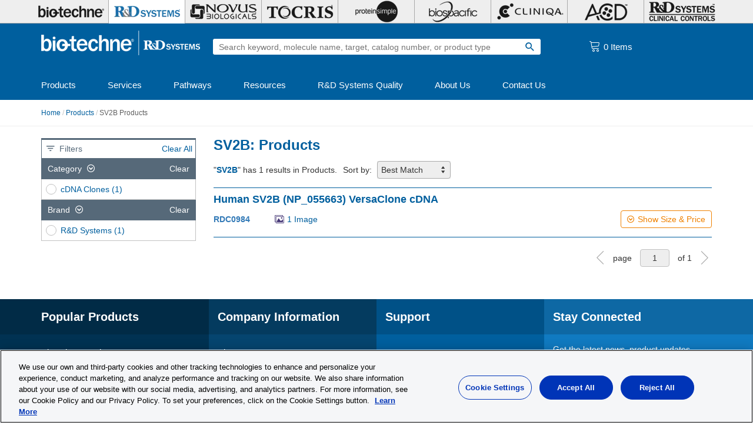

--- FILE ---
content_type: text/html; charset=utf-8
request_url: https://www.rndsystems.com/target/sv2b
body_size: 32352
content:
<!DOCTYPE html>
<html lang="en" dir="ltr" prefix="content: http://purl.org/rss/1.0/modules/content/ dc: http://purl.org/dc/terms/ foaf: http://xmlns.com/foaf/0.1/ rdfs: http://www.w3.org/2000/01/rdf-schema# sioc: http://rdfs.org/sioc/ns# sioct: http://rdfs.org/sioc/types# skos: http://www.w3.org/2004/02/skos/core# xsd: http://www.w3.org/2001/XMLSchema#">
<head>
  <meta charset="UTF-8"><script type="text/javascript">(window.NREUM||(NREUM={})).init={privacy:{cookies_enabled:true},ajax:{deny_list:[]},session_replay:{sampling_rate:0.025,mask_text_selector:"*",block_selector:"",mask_input_options:{date:false,text_area:false,week:false,select:false,color:false,range:false,textarea:false,url:false,number:false,search:false,month:false,datetime_local:false,tel:false,text:false,time:false,email:false},fix_stylesheets:true,mask_all_inputs:true,preload:false,enabled:true,error_sampling_rate:1.0,autoStart:true},session_trace:{sampling_rate:0.0,mode:"FIXED_RATE",enabled:true,error_sampling_rate:0.0},feature_flags:["soft_nav"]};(window.NREUM||(NREUM={})).loader_config={xpid:"UA8FUVBADwsIV1VaAgIH",licenseKey:"76fb58fb05",applicationID:"788348530",browserID:"788348703"};;/*! For license information please see nr-loader-full-1.308.0.min.js.LICENSE.txt */
(()=>{var e,t,r={384:(e,t,r)=>{"use strict";r.d(t,{NT:()=>a,US:()=>u,Zm:()=>o,bQ:()=>d,dV:()=>c,pV:()=>l});var n=r(6154),i=r(1863),s=r(1910);const a={beacon:"bam.nr-data.net",errorBeacon:"bam.nr-data.net"};function o(){return n.gm.NREUM||(n.gm.NREUM={}),void 0===n.gm.newrelic&&(n.gm.newrelic=n.gm.NREUM),n.gm.NREUM}function c(){let e=o();return e.o||(e.o={ST:n.gm.setTimeout,SI:n.gm.setImmediate||n.gm.setInterval,CT:n.gm.clearTimeout,XHR:n.gm.XMLHttpRequest,REQ:n.gm.Request,EV:n.gm.Event,PR:n.gm.Promise,MO:n.gm.MutationObserver,FETCH:n.gm.fetch,WS:n.gm.WebSocket},(0,s.i)(...Object.values(e.o))),e}function d(e,t){let r=o();r.initializedAgents??={},t.initializedAt={ms:(0,i.t)(),date:new Date},r.initializedAgents[e]=t}function u(e,t){o()[e]=t}function l(){return function(){let e=o();const t=e.info||{};e.info={beacon:a.beacon,errorBeacon:a.errorBeacon,...t}}(),function(){let e=o();const t=e.init||{};e.init={...t}}(),c(),function(){let e=o();const t=e.loader_config||{};e.loader_config={...t}}(),o()}},782:(e,t,r)=>{"use strict";r.d(t,{T:()=>n});const n=r(860).K7.pageViewTiming},860:(e,t,r)=>{"use strict";r.d(t,{$J:()=>u,K7:()=>c,P3:()=>d,XX:()=>i,Yy:()=>o,df:()=>s,qY:()=>n,v4:()=>a});const n="events",i="jserrors",s="browser/blobs",a="rum",o="browser/logs",c={ajax:"ajax",genericEvents:"generic_events",jserrors:i,logging:"logging",metrics:"metrics",pageAction:"page_action",pageViewEvent:"page_view_event",pageViewTiming:"page_view_timing",sessionReplay:"session_replay",sessionTrace:"session_trace",softNav:"soft_navigations",spa:"spa"},d={[c.pageViewEvent]:1,[c.pageViewTiming]:2,[c.metrics]:3,[c.jserrors]:4,[c.spa]:5,[c.ajax]:6,[c.sessionTrace]:7,[c.softNav]:8,[c.sessionReplay]:9,[c.logging]:10,[c.genericEvents]:11},u={[c.pageViewEvent]:a,[c.pageViewTiming]:n,[c.ajax]:n,[c.spa]:n,[c.softNav]:n,[c.metrics]:i,[c.jserrors]:i,[c.sessionTrace]:s,[c.sessionReplay]:s,[c.logging]:o,[c.genericEvents]:"ins"}},944:(e,t,r)=>{"use strict";r.d(t,{R:()=>i});var n=r(3241);function i(e,t){"function"==typeof console.debug&&(console.debug("New Relic Warning: https://github.com/newrelic/newrelic-browser-agent/blob/main/docs/warning-codes.md#".concat(e),t),(0,n.W)({agentIdentifier:null,drained:null,type:"data",name:"warn",feature:"warn",data:{code:e,secondary:t}}))}},993:(e,t,r)=>{"use strict";r.d(t,{A$:()=>s,ET:()=>a,TZ:()=>o,p_:()=>i});var n=r(860);const i={ERROR:"ERROR",WARN:"WARN",INFO:"INFO",DEBUG:"DEBUG",TRACE:"TRACE"},s={OFF:0,ERROR:1,WARN:2,INFO:3,DEBUG:4,TRACE:5},a="log",o=n.K7.logging},1541:(e,t,r)=>{"use strict";r.d(t,{U:()=>i,f:()=>n});const n={MFE:"MFE",BA:"BA"};function i(e,t){if(2!==t?.harvestEndpointVersion)return{};const r=t.agentRef.runtime.appMetadata.agents[0].entityGuid;return e?{"source.id":e.id,"source.name":e.name,"source.type":e.type,"parent.id":e.parent?.id||r,"parent.type":e.parent?.type||n.BA}:{"entity.guid":r,appId:t.agentRef.info.applicationID}}},1687:(e,t,r)=>{"use strict";r.d(t,{Ak:()=>d,Ze:()=>h,x3:()=>u});var n=r(3241),i=r(7836),s=r(3606),a=r(860),o=r(2646);const c={};function d(e,t){const r={staged:!1,priority:a.P3[t]||0};l(e),c[e].get(t)||c[e].set(t,r)}function u(e,t){e&&c[e]&&(c[e].get(t)&&c[e].delete(t),p(e,t,!1),c[e].size&&f(e))}function l(e){if(!e)throw new Error("agentIdentifier required");c[e]||(c[e]=new Map)}function h(e="",t="feature",r=!1){if(l(e),!e||!c[e].get(t)||r)return p(e,t);c[e].get(t).staged=!0,f(e)}function f(e){const t=Array.from(c[e]);t.every(([e,t])=>t.staged)&&(t.sort((e,t)=>e[1].priority-t[1].priority),t.forEach(([t])=>{c[e].delete(t),p(e,t)}))}function p(e,t,r=!0){const a=e?i.ee.get(e):i.ee,c=s.i.handlers;if(!a.aborted&&a.backlog&&c){if((0,n.W)({agentIdentifier:e,type:"lifecycle",name:"drain",feature:t}),r){const e=a.backlog[t],r=c[t];if(r){for(let t=0;e&&t<e.length;++t)g(e[t],r);Object.entries(r).forEach(([e,t])=>{Object.values(t||{}).forEach(t=>{t[0]?.on&&t[0]?.context()instanceof o.y&&t[0].on(e,t[1])})})}}a.isolatedBacklog||delete c[t],a.backlog[t]=null,a.emit("drain-"+t,[])}}function g(e,t){var r=e[1];Object.values(t[r]||{}).forEach(t=>{var r=e[0];if(t[0]===r){var n=t[1],i=e[3],s=e[2];n.apply(i,s)}})}},1738:(e,t,r)=>{"use strict";r.d(t,{U:()=>f,Y:()=>h});var n=r(3241),i=r(9908),s=r(1863),a=r(944),o=r(5701),c=r(3969),d=r(8362),u=r(860),l=r(4261);function h(e,t,r,s){const h=s||r;!h||h[e]&&h[e]!==d.d.prototype[e]||(h[e]=function(){(0,i.p)(c.xV,["API/"+e+"/called"],void 0,u.K7.metrics,r.ee),(0,n.W)({agentIdentifier:r.agentIdentifier,drained:!!o.B?.[r.agentIdentifier],type:"data",name:"api",feature:l.Pl+e,data:{}});try{return t.apply(this,arguments)}catch(e){(0,a.R)(23,e)}})}function f(e,t,r,n,a){const o=e.info;null===r?delete o.jsAttributes[t]:o.jsAttributes[t]=r,(a||null===r)&&(0,i.p)(l.Pl+n,[(0,s.t)(),t,r],void 0,"session",e.ee)}},1741:(e,t,r)=>{"use strict";r.d(t,{W:()=>s});var n=r(944),i=r(4261);class s{#e(e,...t){if(this[e]!==s.prototype[e])return this[e](...t);(0,n.R)(35,e)}addPageAction(e,t){return this.#e(i.hG,e,t)}register(e){return this.#e(i.eY,e)}recordCustomEvent(e,t){return this.#e(i.fF,e,t)}setPageViewName(e,t){return this.#e(i.Fw,e,t)}setCustomAttribute(e,t,r){return this.#e(i.cD,e,t,r)}noticeError(e,t){return this.#e(i.o5,e,t)}setUserId(e,t=!1){return this.#e(i.Dl,e,t)}setApplicationVersion(e){return this.#e(i.nb,e)}setErrorHandler(e){return this.#e(i.bt,e)}addRelease(e,t){return this.#e(i.k6,e,t)}log(e,t){return this.#e(i.$9,e,t)}start(){return this.#e(i.d3)}finished(e){return this.#e(i.BL,e)}recordReplay(){return this.#e(i.CH)}pauseReplay(){return this.#e(i.Tb)}addToTrace(e){return this.#e(i.U2,e)}setCurrentRouteName(e){return this.#e(i.PA,e)}interaction(e){return this.#e(i.dT,e)}wrapLogger(e,t,r){return this.#e(i.Wb,e,t,r)}measure(e,t){return this.#e(i.V1,e,t)}consent(e){return this.#e(i.Pv,e)}}},1863:(e,t,r)=>{"use strict";function n(){return Math.floor(performance.now())}r.d(t,{t:()=>n})},1910:(e,t,r)=>{"use strict";r.d(t,{i:()=>s});var n=r(944);const i=new Map;function s(...e){return e.every(e=>{if(i.has(e))return i.get(e);const t="function"==typeof e?e.toString():"",r=t.includes("[native code]"),s=t.includes("nrWrapper");return r||s||(0,n.R)(64,e?.name||t),i.set(e,r),r})}},2555:(e,t,r)=>{"use strict";r.d(t,{D:()=>o,f:()=>a});var n=r(384),i=r(8122);const s={beacon:n.NT.beacon,errorBeacon:n.NT.errorBeacon,licenseKey:void 0,applicationID:void 0,sa:void 0,queueTime:void 0,applicationTime:void 0,ttGuid:void 0,user:void 0,account:void 0,product:void 0,extra:void 0,jsAttributes:{},userAttributes:void 0,atts:void 0,transactionName:void 0,tNamePlain:void 0};function a(e){try{return!!e.licenseKey&&!!e.errorBeacon&&!!e.applicationID}catch(e){return!1}}const o=e=>(0,i.a)(e,s)},2614:(e,t,r)=>{"use strict";r.d(t,{BB:()=>a,H3:()=>n,g:()=>d,iL:()=>c,tS:()=>o,uh:()=>i,wk:()=>s});const n="NRBA",i="SESSION",s=144e5,a=18e5,o={STARTED:"session-started",PAUSE:"session-pause",RESET:"session-reset",RESUME:"session-resume",UPDATE:"session-update"},c={SAME_TAB:"same-tab",CROSS_TAB:"cross-tab"},d={OFF:0,FULL:1,ERROR:2}},2646:(e,t,r)=>{"use strict";r.d(t,{y:()=>n});class n{constructor(e){this.contextId=e}}},2843:(e,t,r)=>{"use strict";r.d(t,{G:()=>s,u:()=>i});var n=r(3878);function i(e,t=!1,r,i){(0,n.DD)("visibilitychange",function(){if(t)return void("hidden"===document.visibilityState&&e());e(document.visibilityState)},r,i)}function s(e,t,r){(0,n.sp)("pagehide",e,t,r)}},3241:(e,t,r)=>{"use strict";r.d(t,{W:()=>s});var n=r(6154);const i="newrelic";function s(e={}){try{n.gm.dispatchEvent(new CustomEvent(i,{detail:e}))}catch(e){}}},3304:(e,t,r)=>{"use strict";r.d(t,{A:()=>s});var n=r(7836);const i=()=>{const e=new WeakSet;return(t,r)=>{if("object"==typeof r&&null!==r){if(e.has(r))return;e.add(r)}return r}};function s(e){try{return JSON.stringify(e,i())??""}catch(e){try{n.ee.emit("internal-error",[e])}catch(e){}return""}}},3333:(e,t,r)=>{"use strict";r.d(t,{$v:()=>u,TZ:()=>n,Xh:()=>c,Zp:()=>i,kd:()=>d,mq:()=>o,nf:()=>a,qN:()=>s});const n=r(860).K7.genericEvents,i=["auxclick","click","copy","keydown","paste","scrollend"],s=["focus","blur"],a=4,o=1e3,c=2e3,d=["PageAction","UserAction","BrowserPerformance"],u={RESOURCES:"experimental.resources",REGISTER:"register"}},3434:(e,t,r)=>{"use strict";r.d(t,{Jt:()=>s,YM:()=>d});var n=r(7836),i=r(5607);const s="nr@original:".concat(i.W),a=50;var o=Object.prototype.hasOwnProperty,c=!1;function d(e,t){return e||(e=n.ee),r.inPlace=function(e,t,n,i,s){n||(n="");const a="-"===n.charAt(0);for(let o=0;o<t.length;o++){const c=t[o],d=e[c];l(d)||(e[c]=r(d,a?c+n:n,i,c,s))}},r.flag=s,r;function r(t,r,n,c,d){return l(t)?t:(r||(r=""),nrWrapper[s]=t,function(e,t,r){if(Object.defineProperty&&Object.keys)try{return Object.keys(e).forEach(function(r){Object.defineProperty(t,r,{get:function(){return e[r]},set:function(t){return e[r]=t,t}})}),t}catch(e){u([e],r)}for(var n in e)o.call(e,n)&&(t[n]=e[n])}(t,nrWrapper,e),nrWrapper);function nrWrapper(){var s,o,l,h;let f;try{o=this,s=[...arguments],l="function"==typeof n?n(s,o):n||{}}catch(t){u([t,"",[s,o,c],l],e)}i(r+"start",[s,o,c],l,d);const p=performance.now();let g;try{return h=t.apply(o,s),g=performance.now(),h}catch(e){throw g=performance.now(),i(r+"err",[s,o,e],l,d),f=e,f}finally{const e=g-p,t={start:p,end:g,duration:e,isLongTask:e>=a,methodName:c,thrownError:f};t.isLongTask&&i("long-task",[t,o],l,d),i(r+"end",[s,o,h],l,d)}}}function i(r,n,i,s){if(!c||t){var a=c;c=!0;try{e.emit(r,n,i,t,s)}catch(t){u([t,r,n,i],e)}c=a}}}function u(e,t){t||(t=n.ee);try{t.emit("internal-error",e)}catch(e){}}function l(e){return!(e&&"function"==typeof e&&e.apply&&!e[s])}},3606:(e,t,r)=>{"use strict";r.d(t,{i:()=>s});var n=r(9908);s.on=a;var i=s.handlers={};function s(e,t,r,s){a(s||n.d,i,e,t,r)}function a(e,t,r,i,s){s||(s="feature"),e||(e=n.d);var a=t[s]=t[s]||{};(a[r]=a[r]||[]).push([e,i])}},3738:(e,t,r)=>{"use strict";r.d(t,{He:()=>i,Kp:()=>o,Lc:()=>d,Rz:()=>u,TZ:()=>n,bD:()=>s,d3:()=>a,jx:()=>l,sl:()=>h,uP:()=>c});const n=r(860).K7.sessionTrace,i="bstResource",s="resource",a="-start",o="-end",c="fn"+a,d="fn"+o,u="pushState",l=1e3,h=3e4},3785:(e,t,r)=>{"use strict";r.d(t,{R:()=>c,b:()=>d});var n=r(9908),i=r(1863),s=r(860),a=r(3969),o=r(993);function c(e,t,r={},c=o.p_.INFO,d=!0,u,l=(0,i.t)()){(0,n.p)(a.xV,["API/logging/".concat(c.toLowerCase(),"/called")],void 0,s.K7.metrics,e),(0,n.p)(o.ET,[l,t,r,c,d,u],void 0,s.K7.logging,e)}function d(e){return"string"==typeof e&&Object.values(o.p_).some(t=>t===e.toUpperCase().trim())}},3878:(e,t,r)=>{"use strict";function n(e,t){return{capture:e,passive:!1,signal:t}}function i(e,t,r=!1,i){window.addEventListener(e,t,n(r,i))}function s(e,t,r=!1,i){document.addEventListener(e,t,n(r,i))}r.d(t,{DD:()=>s,jT:()=>n,sp:()=>i})},3969:(e,t,r)=>{"use strict";r.d(t,{TZ:()=>n,XG:()=>o,rs:()=>i,xV:()=>a,z_:()=>s});const n=r(860).K7.metrics,i="sm",s="cm",a="storeSupportabilityMetrics",o="storeEventMetrics"},4234:(e,t,r)=>{"use strict";r.d(t,{W:()=>s});var n=r(7836),i=r(1687);class s{constructor(e,t){this.agentIdentifier=e,this.ee=n.ee.get(e),this.featureName=t,this.blocked=!1}deregisterDrain(){(0,i.x3)(this.agentIdentifier,this.featureName)}}},4261:(e,t,r)=>{"use strict";r.d(t,{$9:()=>d,BL:()=>o,CH:()=>f,Dl:()=>w,Fw:()=>y,PA:()=>m,Pl:()=>n,Pv:()=>T,Tb:()=>l,U2:()=>s,V1:()=>E,Wb:()=>x,bt:()=>b,cD:()=>v,d3:()=>R,dT:()=>c,eY:()=>p,fF:()=>h,hG:()=>i,k6:()=>a,nb:()=>g,o5:()=>u});const n="api-",i="addPageAction",s="addToTrace",a="addRelease",o="finished",c="interaction",d="log",u="noticeError",l="pauseReplay",h="recordCustomEvent",f="recordReplay",p="register",g="setApplicationVersion",m="setCurrentRouteName",v="setCustomAttribute",b="setErrorHandler",y="setPageViewName",w="setUserId",R="start",x="wrapLogger",E="measure",T="consent"},5205:(e,t,r)=>{"use strict";r.d(t,{j:()=>S});var n=r(384),i=r(1741);var s=r(2555),a=r(3333);const o=e=>{if(!e||"string"!=typeof e)return!1;try{document.createDocumentFragment().querySelector(e)}catch{return!1}return!0};var c=r(2614),d=r(944),u=r(8122);const l="[data-nr-mask]",h=e=>(0,u.a)(e,(()=>{const e={feature_flags:[],experimental:{allow_registered_children:!1,resources:!1},mask_selector:"*",block_selector:"[data-nr-block]",mask_input_options:{color:!1,date:!1,"datetime-local":!1,email:!1,month:!1,number:!1,range:!1,search:!1,tel:!1,text:!1,time:!1,url:!1,week:!1,textarea:!1,select:!1,password:!0}};return{ajax:{deny_list:void 0,block_internal:!0,enabled:!0,autoStart:!0},api:{get allow_registered_children(){return e.feature_flags.includes(a.$v.REGISTER)||e.experimental.allow_registered_children},set allow_registered_children(t){e.experimental.allow_registered_children=t},duplicate_registered_data:!1},browser_consent_mode:{enabled:!1},distributed_tracing:{enabled:void 0,exclude_newrelic_header:void 0,cors_use_newrelic_header:void 0,cors_use_tracecontext_headers:void 0,allowed_origins:void 0},get feature_flags(){return e.feature_flags},set feature_flags(t){e.feature_flags=t},generic_events:{enabled:!0,autoStart:!0},harvest:{interval:30},jserrors:{enabled:!0,autoStart:!0},logging:{enabled:!0,autoStart:!0},metrics:{enabled:!0,autoStart:!0},obfuscate:void 0,page_action:{enabled:!0},page_view_event:{enabled:!0,autoStart:!0},page_view_timing:{enabled:!0,autoStart:!0},performance:{capture_marks:!1,capture_measures:!1,capture_detail:!0,resources:{get enabled(){return e.feature_flags.includes(a.$v.RESOURCES)||e.experimental.resources},set enabled(t){e.experimental.resources=t},asset_types:[],first_party_domains:[],ignore_newrelic:!0}},privacy:{cookies_enabled:!0},proxy:{assets:void 0,beacon:void 0},session:{expiresMs:c.wk,inactiveMs:c.BB},session_replay:{autoStart:!0,enabled:!1,preload:!1,sampling_rate:10,error_sampling_rate:100,collect_fonts:!1,inline_images:!1,fix_stylesheets:!0,mask_all_inputs:!0,get mask_text_selector(){return e.mask_selector},set mask_text_selector(t){o(t)?e.mask_selector="".concat(t,",").concat(l):""===t||null===t?e.mask_selector=l:(0,d.R)(5,t)},get block_class(){return"nr-block"},get ignore_class(){return"nr-ignore"},get mask_text_class(){return"nr-mask"},get block_selector(){return e.block_selector},set block_selector(t){o(t)?e.block_selector+=",".concat(t):""!==t&&(0,d.R)(6,t)},get mask_input_options(){return e.mask_input_options},set mask_input_options(t){t&&"object"==typeof t?e.mask_input_options={...t,password:!0}:(0,d.R)(7,t)}},session_trace:{enabled:!0,autoStart:!0},soft_navigations:{enabled:!0,autoStart:!0},spa:{enabled:!0,autoStart:!0},ssl:void 0,user_actions:{enabled:!0,elementAttributes:["id","className","tagName","type"]}}})());var f=r(6154),p=r(9324);let g=0;const m={buildEnv:p.F3,distMethod:p.Xs,version:p.xv,originTime:f.WN},v={consented:!1},b={appMetadata:{},get consented(){return this.session?.state?.consent||v.consented},set consented(e){v.consented=e},customTransaction:void 0,denyList:void 0,disabled:!1,harvester:void 0,isolatedBacklog:!1,isRecording:!1,loaderType:void 0,maxBytes:3e4,obfuscator:void 0,onerror:void 0,ptid:void 0,releaseIds:{},session:void 0,timeKeeper:void 0,registeredEntities:[],jsAttributesMetadata:{bytes:0},get harvestCount(){return++g}},y=e=>{const t=(0,u.a)(e,b),r=Object.keys(m).reduce((e,t)=>(e[t]={value:m[t],writable:!1,configurable:!0,enumerable:!0},e),{});return Object.defineProperties(t,r)};var w=r(5701);const R=e=>{const t=e.startsWith("http");e+="/",r.p=t?e:"https://"+e};var x=r(7836),E=r(3241);const T={accountID:void 0,trustKey:void 0,agentID:void 0,licenseKey:void 0,applicationID:void 0,xpid:void 0},A=e=>(0,u.a)(e,T),_=new Set;function S(e,t={},r,a){let{init:o,info:c,loader_config:d,runtime:u={},exposed:l=!0}=t;if(!c){const e=(0,n.pV)();o=e.init,c=e.info,d=e.loader_config}e.init=h(o||{}),e.loader_config=A(d||{}),c.jsAttributes??={},f.bv&&(c.jsAttributes.isWorker=!0),e.info=(0,s.D)(c);const p=e.init,g=[c.beacon,c.errorBeacon];_.has(e.agentIdentifier)||(p.proxy.assets&&(R(p.proxy.assets),g.push(p.proxy.assets)),p.proxy.beacon&&g.push(p.proxy.beacon),e.beacons=[...g],function(e){const t=(0,n.pV)();Object.getOwnPropertyNames(i.W.prototype).forEach(r=>{const n=i.W.prototype[r];if("function"!=typeof n||"constructor"===n)return;let s=t[r];e[r]&&!1!==e.exposed&&"micro-agent"!==e.runtime?.loaderType&&(t[r]=(...t)=>{const n=e[r](...t);return s?s(...t):n})})}(e),(0,n.US)("activatedFeatures",w.B)),u.denyList=[...p.ajax.deny_list||[],...p.ajax.block_internal?g:[]],u.ptid=e.agentIdentifier,u.loaderType=r,e.runtime=y(u),_.has(e.agentIdentifier)||(e.ee=x.ee.get(e.agentIdentifier),e.exposed=l,(0,E.W)({agentIdentifier:e.agentIdentifier,drained:!!w.B?.[e.agentIdentifier],type:"lifecycle",name:"initialize",feature:void 0,data:e.config})),_.add(e.agentIdentifier)}},5270:(e,t,r)=>{"use strict";r.d(t,{Aw:()=>a,SR:()=>s,rF:()=>o});var n=r(384),i=r(7767);function s(e){return!!(0,n.dV)().o.MO&&(0,i.V)(e)&&!0===e?.session_trace.enabled}function a(e){return!0===e?.session_replay.preload&&s(e)}function o(e,t){try{if("string"==typeof t?.type){if("password"===t.type.toLowerCase())return"*".repeat(e?.length||0);if(void 0!==t?.dataset?.nrUnmask||t?.classList?.contains("nr-unmask"))return e}}catch(e){}return"string"==typeof e?e.replace(/[\S]/g,"*"):"*".repeat(e?.length||0)}},5289:(e,t,r)=>{"use strict";r.d(t,{GG:()=>a,Qr:()=>c,sB:()=>o});var n=r(3878),i=r(6389);function s(){return"undefined"==typeof document||"complete"===document.readyState}function a(e,t){if(s())return e();const r=(0,i.J)(e),a=setInterval(()=>{s()&&(clearInterval(a),r())},500);(0,n.sp)("load",r,t)}function o(e){if(s())return e();(0,n.DD)("DOMContentLoaded",e)}function c(e){if(s())return e();(0,n.sp)("popstate",e)}},5607:(e,t,r)=>{"use strict";r.d(t,{W:()=>n});const n=(0,r(9566).bz)()},5701:(e,t,r)=>{"use strict";r.d(t,{B:()=>s,t:()=>a});var n=r(3241);const i=new Set,s={};function a(e,t){const r=t.agentIdentifier;s[r]??={},e&&"object"==typeof e&&(i.has(r)||(t.ee.emit("rumresp",[e]),s[r]=e,i.add(r),(0,n.W)({agentIdentifier:r,loaded:!0,drained:!0,type:"lifecycle",name:"load",feature:void 0,data:e})))}},6154:(e,t,r)=>{"use strict";r.d(t,{OF:()=>d,RI:()=>i,WN:()=>h,bv:()=>s,eN:()=>f,gm:()=>a,lR:()=>l,m:()=>c,mw:()=>o,sb:()=>u});var n=r(1863);const i="undefined"!=typeof window&&!!window.document,s="undefined"!=typeof WorkerGlobalScope&&("undefined"!=typeof self&&self instanceof WorkerGlobalScope&&self.navigator instanceof WorkerNavigator||"undefined"!=typeof globalThis&&globalThis instanceof WorkerGlobalScope&&globalThis.navigator instanceof WorkerNavigator),a=i?window:"undefined"!=typeof WorkerGlobalScope&&("undefined"!=typeof self&&self instanceof WorkerGlobalScope&&self||"undefined"!=typeof globalThis&&globalThis instanceof WorkerGlobalScope&&globalThis),o=Boolean("hidden"===a?.document?.visibilityState),c=""+a?.location,d=/iPad|iPhone|iPod/.test(a.navigator?.userAgent),u=d&&"undefined"==typeof SharedWorker,l=(()=>{const e=a.navigator?.userAgent?.match(/Firefox[/\s](\d+\.\d+)/);return Array.isArray(e)&&e.length>=2?+e[1]:0})(),h=Date.now()-(0,n.t)(),f=()=>"undefined"!=typeof PerformanceNavigationTiming&&a?.performance?.getEntriesByType("navigation")?.[0]?.responseStart},6344:(e,t,r)=>{"use strict";r.d(t,{BB:()=>u,Qb:()=>l,TZ:()=>i,Ug:()=>a,Vh:()=>s,_s:()=>o,bc:()=>d,yP:()=>c});var n=r(2614);const i=r(860).K7.sessionReplay,s="errorDuringReplay",a=.12,o={DomContentLoaded:0,Load:1,FullSnapshot:2,IncrementalSnapshot:3,Meta:4,Custom:5},c={[n.g.ERROR]:15e3,[n.g.FULL]:3e5,[n.g.OFF]:0},d={RESET:{message:"Session was reset",sm:"Reset"},IMPORT:{message:"Recorder failed to import",sm:"Import"},TOO_MANY:{message:"429: Too Many Requests",sm:"Too-Many"},TOO_BIG:{message:"Payload was too large",sm:"Too-Big"},CROSS_TAB:{message:"Session Entity was set to OFF on another tab",sm:"Cross-Tab"},ENTITLEMENTS:{message:"Session Replay is not allowed and will not be started",sm:"Entitlement"}},u=5e3,l={API:"api",RESUME:"resume",SWITCH_TO_FULL:"switchToFull",INITIALIZE:"initialize",PRELOAD:"preload"}},6389:(e,t,r)=>{"use strict";function n(e,t=500,r={}){const n=r?.leading||!1;let i;return(...r)=>{n&&void 0===i&&(e.apply(this,r),i=setTimeout(()=>{i=clearTimeout(i)},t)),n||(clearTimeout(i),i=setTimeout(()=>{e.apply(this,r)},t))}}function i(e){let t=!1;return(...r)=>{t||(t=!0,e.apply(this,r))}}r.d(t,{J:()=>i,s:()=>n})},6630:(e,t,r)=>{"use strict";r.d(t,{T:()=>n});const n=r(860).K7.pageViewEvent},6774:(e,t,r)=>{"use strict";r.d(t,{T:()=>n});const n=r(860).K7.jserrors},7295:(e,t,r)=>{"use strict";r.d(t,{Xv:()=>a,gX:()=>i,iW:()=>s});var n=[];function i(e){if(!e||s(e))return!1;if(0===n.length)return!0;if("*"===n[0].hostname)return!1;for(var t=0;t<n.length;t++){var r=n[t];if(r.hostname.test(e.hostname)&&r.pathname.test(e.pathname))return!1}return!0}function s(e){return void 0===e.hostname}function a(e){if(n=[],e&&e.length)for(var t=0;t<e.length;t++){let r=e[t];if(!r)continue;if("*"===r)return void(n=[{hostname:"*"}]);0===r.indexOf("http://")?r=r.substring(7):0===r.indexOf("https://")&&(r=r.substring(8));const i=r.indexOf("/");let s,a;i>0?(s=r.substring(0,i),a=r.substring(i)):(s=r,a="*");let[c]=s.split(":");n.push({hostname:o(c),pathname:o(a,!0)})}}function o(e,t=!1){const r=e.replace(/[.+?^${}()|[\]\\]/g,e=>"\\"+e).replace(/\*/g,".*?");return new RegExp((t?"^":"")+r+"$")}},7485:(e,t,r)=>{"use strict";r.d(t,{D:()=>i});var n=r(6154);function i(e){if(0===(e||"").indexOf("data:"))return{protocol:"data"};try{const t=new URL(e,location.href),r={port:t.port,hostname:t.hostname,pathname:t.pathname,search:t.search,protocol:t.protocol.slice(0,t.protocol.indexOf(":")),sameOrigin:t.protocol===n.gm?.location?.protocol&&t.host===n.gm?.location?.host};return r.port&&""!==r.port||("http:"===t.protocol&&(r.port="80"),"https:"===t.protocol&&(r.port="443")),r.pathname&&""!==r.pathname?r.pathname.startsWith("/")||(r.pathname="/".concat(r.pathname)):r.pathname="/",r}catch(e){return{}}}},7699:(e,t,r)=>{"use strict";r.d(t,{It:()=>s,KC:()=>o,No:()=>i,qh:()=>a});var n=r(860);const i=16e3,s=1e6,a="SESSION_ERROR",o={[n.K7.logging]:!0,[n.K7.genericEvents]:!1,[n.K7.jserrors]:!1,[n.K7.ajax]:!1}},7767:(e,t,r)=>{"use strict";r.d(t,{V:()=>i});var n=r(6154);const i=e=>n.RI&&!0===e?.privacy.cookies_enabled},7836:(e,t,r)=>{"use strict";r.d(t,{P:()=>o,ee:()=>c});var n=r(384),i=r(8990),s=r(2646),a=r(5607);const o="nr@context:".concat(a.W),c=function e(t,r){var n={},a={},u={},l=!1;try{l=16===r.length&&d.initializedAgents?.[r]?.runtime.isolatedBacklog}catch(e){}var h={on:p,addEventListener:p,removeEventListener:function(e,t){var r=n[e];if(!r)return;for(var i=0;i<r.length;i++)r[i]===t&&r.splice(i,1)},emit:function(e,r,n,i,s){!1!==s&&(s=!0);if(c.aborted&&!i)return;t&&s&&t.emit(e,r,n);var o=f(n);g(e).forEach(e=>{e.apply(o,r)});var d=v()[a[e]];d&&d.push([h,e,r,o]);return o},get:m,listeners:g,context:f,buffer:function(e,t){const r=v();if(t=t||"feature",h.aborted)return;Object.entries(e||{}).forEach(([e,n])=>{a[n]=t,t in r||(r[t]=[])})},abort:function(){h._aborted=!0,Object.keys(h.backlog).forEach(e=>{delete h.backlog[e]})},isBuffering:function(e){return!!v()[a[e]]},debugId:r,backlog:l?{}:t&&"object"==typeof t.backlog?t.backlog:{},isolatedBacklog:l};return Object.defineProperty(h,"aborted",{get:()=>{let e=h._aborted||!1;return e||(t&&(e=t.aborted),e)}}),h;function f(e){return e&&e instanceof s.y?e:e?(0,i.I)(e,o,()=>new s.y(o)):new s.y(o)}function p(e,t){n[e]=g(e).concat(t)}function g(e){return n[e]||[]}function m(t){return u[t]=u[t]||e(h,t)}function v(){return h.backlog}}(void 0,"globalEE"),d=(0,n.Zm)();d.ee||(d.ee=c)},8122:(e,t,r)=>{"use strict";r.d(t,{a:()=>i});var n=r(944);function i(e,t){try{if(!e||"object"!=typeof e)return(0,n.R)(3);if(!t||"object"!=typeof t)return(0,n.R)(4);const r=Object.create(Object.getPrototypeOf(t),Object.getOwnPropertyDescriptors(t)),s=0===Object.keys(r).length?e:r;for(let a in s)if(void 0!==e[a])try{if(null===e[a]){r[a]=null;continue}Array.isArray(e[a])&&Array.isArray(t[a])?r[a]=Array.from(new Set([...e[a],...t[a]])):"object"==typeof e[a]&&"object"==typeof t[a]?r[a]=i(e[a],t[a]):r[a]=e[a]}catch(e){r[a]||(0,n.R)(1,e)}return r}catch(e){(0,n.R)(2,e)}}},8139:(e,t,r)=>{"use strict";r.d(t,{u:()=>h});var n=r(7836),i=r(3434),s=r(8990),a=r(6154);const o={},c=a.gm.XMLHttpRequest,d="addEventListener",u="removeEventListener",l="nr@wrapped:".concat(n.P);function h(e){var t=function(e){return(e||n.ee).get("events")}(e);if(o[t.debugId]++)return t;o[t.debugId]=1;var r=(0,i.YM)(t,!0);function h(e){r.inPlace(e,[d,u],"-",p)}function p(e,t){return e[1]}return"getPrototypeOf"in Object&&(a.RI&&f(document,h),c&&f(c.prototype,h),f(a.gm,h)),t.on(d+"-start",function(e,t){var n=e[1];if(null!==n&&("function"==typeof n||"object"==typeof n)&&"newrelic"!==e[0]){var i=(0,s.I)(n,l,function(){var e={object:function(){if("function"!=typeof n.handleEvent)return;return n.handleEvent.apply(n,arguments)},function:n}[typeof n];return e?r(e,"fn-",null,e.name||"anonymous"):n});this.wrapped=e[1]=i}}),t.on(u+"-start",function(e){e[1]=this.wrapped||e[1]}),t}function f(e,t,...r){let n=e;for(;"object"==typeof n&&!Object.prototype.hasOwnProperty.call(n,d);)n=Object.getPrototypeOf(n);n&&t(n,...r)}},8362:(e,t,r)=>{"use strict";r.d(t,{d:()=>s});var n=r(9566),i=r(1741);class s extends i.W{agentIdentifier=(0,n.LA)(16)}},8374:(e,t,r)=>{r.nc=(()=>{try{return document?.currentScript?.nonce}catch(e){}return""})()},8990:(e,t,r)=>{"use strict";r.d(t,{I:()=>i});var n=Object.prototype.hasOwnProperty;function i(e,t,r){if(n.call(e,t))return e[t];var i=r();if(Object.defineProperty&&Object.keys)try{return Object.defineProperty(e,t,{value:i,writable:!0,enumerable:!1}),i}catch(e){}return e[t]=i,i}},9119:(e,t,r)=>{"use strict";r.d(t,{L:()=>s});var n=/([^?#]*)[^#]*(#[^?]*|$).*/,i=/([^?#]*)().*/;function s(e,t){return e?e.replace(t?n:i,"$1$2"):e}},9300:(e,t,r)=>{"use strict";r.d(t,{T:()=>n});const n=r(860).K7.ajax},9324:(e,t,r)=>{"use strict";r.d(t,{AJ:()=>a,F3:()=>i,Xs:()=>s,Yq:()=>o,xv:()=>n});const n="1.308.0",i="PROD",s="CDN",a="@newrelic/rrweb",o="1.0.1"},9566:(e,t,r)=>{"use strict";r.d(t,{LA:()=>o,ZF:()=>c,bz:()=>a,el:()=>d});var n=r(6154);const i="xxxxxxxx-xxxx-4xxx-yxxx-xxxxxxxxxxxx";function s(e,t){return e?15&e[t]:16*Math.random()|0}function a(){const e=n.gm?.crypto||n.gm?.msCrypto;let t,r=0;return e&&e.getRandomValues&&(t=e.getRandomValues(new Uint8Array(30))),i.split("").map(e=>"x"===e?s(t,r++).toString(16):"y"===e?(3&s()|8).toString(16):e).join("")}function o(e){const t=n.gm?.crypto||n.gm?.msCrypto;let r,i=0;t&&t.getRandomValues&&(r=t.getRandomValues(new Uint8Array(e)));const a=[];for(var o=0;o<e;o++)a.push(s(r,i++).toString(16));return a.join("")}function c(){return o(16)}function d(){return o(32)}},9908:(e,t,r)=>{"use strict";r.d(t,{d:()=>n,p:()=>i});var n=r(7836).ee.get("handle");function i(e,t,r,i,s){s?(s.buffer([e],i),s.emit(e,t,r)):(n.buffer([e],i),n.emit(e,t,r))}}},n={};function i(e){var t=n[e];if(void 0!==t)return t.exports;var s=n[e]={exports:{}};return r[e](s,s.exports,i),s.exports}i.m=r,i.d=(e,t)=>{for(var r in t)i.o(t,r)&&!i.o(e,r)&&Object.defineProperty(e,r,{enumerable:!0,get:t[r]})},i.f={},i.e=e=>Promise.all(Object.keys(i.f).reduce((t,r)=>(i.f[r](e,t),t),[])),i.u=e=>({95:"nr-full-compressor",222:"nr-full-recorder",891:"nr-full"}[e]+"-1.308.0.min.js"),i.o=(e,t)=>Object.prototype.hasOwnProperty.call(e,t),e={},t="NRBA-1.308.0.PROD:",i.l=(r,n,s,a)=>{if(e[r])e[r].push(n);else{var o,c;if(void 0!==s)for(var d=document.getElementsByTagName("script"),u=0;u<d.length;u++){var l=d[u];if(l.getAttribute("src")==r||l.getAttribute("data-webpack")==t+s){o=l;break}}if(!o){c=!0;var h={891:"sha512-fcveNDcpRQS9OweGhN4uJe88Qmg+EVyH6j/wngwL2Le0m7LYyz7q+JDx7KBxsdDF4TaPVsSmHg12T3pHwdLa7w==",222:"sha512-O8ZzdvgB4fRyt7k2Qrr4STpR+tCA2mcQEig6/dP3rRy9uEx1CTKQ6cQ7Src0361y7xS434ua+zIPo265ZpjlEg==",95:"sha512-jDWejat/6/UDex/9XjYoPPmpMPuEvBCSuCg/0tnihjbn5bh9mP3An0NzFV9T5Tc+3kKhaXaZA8UIKPAanD2+Gw=="};(o=document.createElement("script")).charset="utf-8",i.nc&&o.setAttribute("nonce",i.nc),o.setAttribute("data-webpack",t+s),o.src=r,0!==o.src.indexOf(window.location.origin+"/")&&(o.crossOrigin="anonymous"),h[a]&&(o.integrity=h[a])}e[r]=[n];var f=(t,n)=>{o.onerror=o.onload=null,clearTimeout(p);var i=e[r];if(delete e[r],o.parentNode&&o.parentNode.removeChild(o),i&&i.forEach(e=>e(n)),t)return t(n)},p=setTimeout(f.bind(null,void 0,{type:"timeout",target:o}),12e4);o.onerror=f.bind(null,o.onerror),o.onload=f.bind(null,o.onload),c&&document.head.appendChild(o)}},i.r=e=>{"undefined"!=typeof Symbol&&Symbol.toStringTag&&Object.defineProperty(e,Symbol.toStringTag,{value:"Module"}),Object.defineProperty(e,"__esModule",{value:!0})},i.p="https://js-agent.newrelic.com/",(()=>{var e={85:0,959:0};i.f.j=(t,r)=>{var n=i.o(e,t)?e[t]:void 0;if(0!==n)if(n)r.push(n[2]);else{var s=new Promise((r,i)=>n=e[t]=[r,i]);r.push(n[2]=s);var a=i.p+i.u(t),o=new Error;i.l(a,r=>{if(i.o(e,t)&&(0!==(n=e[t])&&(e[t]=void 0),n)){var s=r&&("load"===r.type?"missing":r.type),a=r&&r.target&&r.target.src;o.message="Loading chunk "+t+" failed: ("+s+": "+a+")",o.name="ChunkLoadError",o.type=s,o.request=a,n[1](o)}},"chunk-"+t,t)}};var t=(t,r)=>{var n,s,[a,o,c]=r,d=0;if(a.some(t=>0!==e[t])){for(n in o)i.o(o,n)&&(i.m[n]=o[n]);if(c)c(i)}for(t&&t(r);d<a.length;d++)s=a[d],i.o(e,s)&&e[s]&&e[s][0](),e[s]=0},r=self["webpackChunk:NRBA-1.308.0.PROD"]=self["webpackChunk:NRBA-1.308.0.PROD"]||[];r.forEach(t.bind(null,0)),r.push=t.bind(null,r.push.bind(r))})(),(()=>{"use strict";i(8374);var e=i(8362),t=i(860);const r=Object.values(t.K7);var n=i(5205);var s=i(9908),a=i(1863),o=i(4261),c=i(1738);var d=i(1687),u=i(4234),l=i(5289),h=i(6154),f=i(944),p=i(5270),g=i(7767),m=i(6389),v=i(7699);class b extends u.W{constructor(e,t){super(e.agentIdentifier,t),this.agentRef=e,this.abortHandler=void 0,this.featAggregate=void 0,this.loadedSuccessfully=void 0,this.onAggregateImported=new Promise(e=>{this.loadedSuccessfully=e}),this.deferred=Promise.resolve(),!1===e.init[this.featureName].autoStart?this.deferred=new Promise((t,r)=>{this.ee.on("manual-start-all",(0,m.J)(()=>{(0,d.Ak)(e.agentIdentifier,this.featureName),t()}))}):(0,d.Ak)(e.agentIdentifier,t)}importAggregator(e,t,r={}){if(this.featAggregate)return;const n=async()=>{let n;await this.deferred;try{if((0,g.V)(e.init)){const{setupAgentSession:t}=await i.e(891).then(i.bind(i,8766));n=t(e)}}catch(e){(0,f.R)(20,e),this.ee.emit("internal-error",[e]),(0,s.p)(v.qh,[e],void 0,this.featureName,this.ee)}try{if(!this.#t(this.featureName,n,e.init))return(0,d.Ze)(this.agentIdentifier,this.featureName),void this.loadedSuccessfully(!1);const{Aggregate:i}=await t();this.featAggregate=new i(e,r),e.runtime.harvester.initializedAggregates.push(this.featAggregate),this.loadedSuccessfully(!0)}catch(e){(0,f.R)(34,e),this.abortHandler?.(),(0,d.Ze)(this.agentIdentifier,this.featureName,!0),this.loadedSuccessfully(!1),this.ee&&this.ee.abort()}};h.RI?(0,l.GG)(()=>n(),!0):n()}#t(e,r,n){if(this.blocked)return!1;switch(e){case t.K7.sessionReplay:return(0,p.SR)(n)&&!!r;case t.K7.sessionTrace:return!!r;default:return!0}}}var y=i(6630),w=i(2614),R=i(3241);class x extends b{static featureName=y.T;constructor(e){var t;super(e,y.T),this.setupInspectionEvents(e.agentIdentifier),t=e,(0,c.Y)(o.Fw,function(e,r){"string"==typeof e&&("/"!==e.charAt(0)&&(e="/"+e),t.runtime.customTransaction=(r||"http://custom.transaction")+e,(0,s.p)(o.Pl+o.Fw,[(0,a.t)()],void 0,void 0,t.ee))},t),this.importAggregator(e,()=>i.e(891).then(i.bind(i,3718)))}setupInspectionEvents(e){const t=(t,r)=>{t&&(0,R.W)({agentIdentifier:e,timeStamp:t.timeStamp,loaded:"complete"===t.target.readyState,type:"window",name:r,data:t.target.location+""})};(0,l.sB)(e=>{t(e,"DOMContentLoaded")}),(0,l.GG)(e=>{t(e,"load")}),(0,l.Qr)(e=>{t(e,"navigate")}),this.ee.on(w.tS.UPDATE,(t,r)=>{(0,R.W)({agentIdentifier:e,type:"lifecycle",name:"session",data:r})})}}var E=i(384);class T extends e.d{constructor(e){var t;(super(),h.gm)?(this.features={},(0,E.bQ)(this.agentIdentifier,this),this.desiredFeatures=new Set(e.features||[]),this.desiredFeatures.add(x),(0,n.j)(this,e,e.loaderType||"agent"),t=this,(0,c.Y)(o.cD,function(e,r,n=!1){if("string"==typeof e){if(["string","number","boolean"].includes(typeof r)||null===r)return(0,c.U)(t,e,r,o.cD,n);(0,f.R)(40,typeof r)}else(0,f.R)(39,typeof e)},t),function(e){(0,c.Y)(o.Dl,function(t,r=!1){if("string"!=typeof t&&null!==t)return void(0,f.R)(41,typeof t);const n=e.info.jsAttributes["enduser.id"];r&&null!=n&&n!==t?(0,s.p)(o.Pl+"setUserIdAndResetSession",[t],void 0,"session",e.ee):(0,c.U)(e,"enduser.id",t,o.Dl,!0)},e)}(this),function(e){(0,c.Y)(o.nb,function(t){if("string"==typeof t||null===t)return(0,c.U)(e,"application.version",t,o.nb,!1);(0,f.R)(42,typeof t)},e)}(this),function(e){(0,c.Y)(o.d3,function(){e.ee.emit("manual-start-all")},e)}(this),function(e){(0,c.Y)(o.Pv,function(t=!0){if("boolean"==typeof t){if((0,s.p)(o.Pl+o.Pv,[t],void 0,"session",e.ee),e.runtime.consented=t,t){const t=e.features.page_view_event;t.onAggregateImported.then(e=>{const r=t.featAggregate;e&&!r.sentRum&&r.sendRum()})}}else(0,f.R)(65,typeof t)},e)}(this),this.run()):(0,f.R)(21)}get config(){return{info:this.info,init:this.init,loader_config:this.loader_config,runtime:this.runtime}}get api(){return this}run(){try{const e=function(e){const t={};return r.forEach(r=>{t[r]=!!e[r]?.enabled}),t}(this.init),n=[...this.desiredFeatures];n.sort((e,r)=>t.P3[e.featureName]-t.P3[r.featureName]),n.forEach(r=>{if(!e[r.featureName]&&r.featureName!==t.K7.pageViewEvent)return;if(r.featureName===t.K7.spa)return void(0,f.R)(67);const n=function(e){switch(e){case t.K7.ajax:return[t.K7.jserrors];case t.K7.sessionTrace:return[t.K7.ajax,t.K7.pageViewEvent];case t.K7.sessionReplay:return[t.K7.sessionTrace];case t.K7.pageViewTiming:return[t.K7.pageViewEvent];default:return[]}}(r.featureName).filter(e=>!(e in this.features));n.length>0&&(0,f.R)(36,{targetFeature:r.featureName,missingDependencies:n}),this.features[r.featureName]=new r(this)})}catch(e){(0,f.R)(22,e);for(const e in this.features)this.features[e].abortHandler?.();const t=(0,E.Zm)();delete t.initializedAgents[this.agentIdentifier]?.features,delete this.sharedAggregator;return t.ee.get(this.agentIdentifier).abort(),!1}}}var A=i(2843),_=i(782);class S extends b{static featureName=_.T;constructor(e){super(e,_.T),h.RI&&((0,A.u)(()=>(0,s.p)("docHidden",[(0,a.t)()],void 0,_.T,this.ee),!0),(0,A.G)(()=>(0,s.p)("winPagehide",[(0,a.t)()],void 0,_.T,this.ee)),this.importAggregator(e,()=>i.e(891).then(i.bind(i,9018))))}}var O=i(3969);class I extends b{static featureName=O.TZ;constructor(e){super(e,O.TZ),h.RI&&document.addEventListener("securitypolicyviolation",e=>{(0,s.p)(O.xV,["Generic/CSPViolation/Detected"],void 0,this.featureName,this.ee)}),this.importAggregator(e,()=>i.e(891).then(i.bind(i,6555)))}}var P=i(6774),k=i(3878),N=i(3304);class D{constructor(e,t,r,n,i){this.name="UncaughtError",this.message="string"==typeof e?e:(0,N.A)(e),this.sourceURL=t,this.line=r,this.column=n,this.__newrelic=i}}function j(e){return M(e)?e:new D(void 0!==e?.message?e.message:e,e?.filename||e?.sourceURL,e?.lineno||e?.line,e?.colno||e?.col,e?.__newrelic,e?.cause)}function C(e){const t="Unhandled Promise Rejection: ";if(!e?.reason)return;if(M(e.reason)){try{e.reason.message.startsWith(t)||(e.reason.message=t+e.reason.message)}catch(e){}return j(e.reason)}const r=j(e.reason);return(r.message||"").startsWith(t)||(r.message=t+r.message),r}function L(e){if(e.error instanceof SyntaxError&&!/:\d+$/.test(e.error.stack?.trim())){const t=new D(e.message,e.filename,e.lineno,e.colno,e.error.__newrelic,e.cause);return t.name=SyntaxError.name,t}return M(e.error)?e.error:j(e)}function M(e){return e instanceof Error&&!!e.stack}function B(e,r,n,i,o=(0,a.t)()){"string"==typeof e&&(e=new Error(e)),(0,s.p)("err",[e,o,!1,r,n.runtime.isRecording,void 0,i],void 0,t.K7.jserrors,n.ee),(0,s.p)("uaErr",[],void 0,t.K7.genericEvents,n.ee)}var H=i(1541),K=i(993),W=i(3785);function U(e,{customAttributes:t={},level:r=K.p_.INFO}={},n,i,s=(0,a.t)()){(0,W.R)(n.ee,e,t,r,!1,i,s)}function F(e,r,n,i,c=(0,a.t)()){(0,s.p)(o.Pl+o.hG,[c,e,r,i],void 0,t.K7.genericEvents,n.ee)}function V(e,r,n,i,c=(0,a.t)()){const{start:d,end:u,customAttributes:l}=r||{},h={customAttributes:l||{}};if("object"!=typeof h.customAttributes||"string"!=typeof e||0===e.length)return void(0,f.R)(57);const p=(e,t)=>null==e?t:"number"==typeof e?e:e instanceof PerformanceMark?e.startTime:Number.NaN;if(h.start=p(d,0),h.end=p(u,c),Number.isNaN(h.start)||Number.isNaN(h.end))(0,f.R)(57);else{if(h.duration=h.end-h.start,!(h.duration<0))return(0,s.p)(o.Pl+o.V1,[h,e,i],void 0,t.K7.genericEvents,n.ee),h;(0,f.R)(58)}}function z(e,r={},n,i,c=(0,a.t)()){(0,s.p)(o.Pl+o.fF,[c,e,r,i],void 0,t.K7.genericEvents,n.ee)}function G(e){(0,c.Y)(o.eY,function(t){return Y(e,t)},e)}function Y(e,r,n){(0,f.R)(54,"newrelic.register"),r||={},r.type=H.f.MFE,r.licenseKey||=e.info.licenseKey,r.blocked=!1,r.parent=n||{},Array.isArray(r.tags)||(r.tags=[]);const i={};r.tags.forEach(e=>{"name"!==e&&"id"!==e&&(i["source.".concat(e)]=!0)}),r.isolated??=!0;let o=()=>{};const c=e.runtime.registeredEntities;if(!r.isolated){const e=c.find(({metadata:{target:{id:e}}})=>e===r.id&&!r.isolated);if(e)return e}const d=e=>{r.blocked=!0,o=e};function u(e){return"string"==typeof e&&!!e.trim()&&e.trim().length<501||"number"==typeof e}e.init.api.allow_registered_children||d((0,m.J)(()=>(0,f.R)(55))),u(r.id)&&u(r.name)||d((0,m.J)(()=>(0,f.R)(48,r)));const l={addPageAction:(t,n={})=>g(F,[t,{...i,...n},e],r),deregister:()=>{d((0,m.J)(()=>(0,f.R)(68)))},log:(t,n={})=>g(U,[t,{...n,customAttributes:{...i,...n.customAttributes||{}}},e],r),measure:(t,n={})=>g(V,[t,{...n,customAttributes:{...i,...n.customAttributes||{}}},e],r),noticeError:(t,n={})=>g(B,[t,{...i,...n},e],r),register:(t={})=>g(Y,[e,t],l.metadata.target),recordCustomEvent:(t,n={})=>g(z,[t,{...i,...n},e],r),setApplicationVersion:e=>p("application.version",e),setCustomAttribute:(e,t)=>p(e,t),setUserId:e=>p("enduser.id",e),metadata:{customAttributes:i,target:r}},h=()=>(r.blocked&&o(),r.blocked);h()||c.push(l);const p=(e,t)=>{h()||(i[e]=t)},g=(r,n,i)=>{if(h())return;const o=(0,a.t)();(0,s.p)(O.xV,["API/register/".concat(r.name,"/called")],void 0,t.K7.metrics,e.ee);try{if(e.init.api.duplicate_registered_data&&"register"!==r.name){let e=n;if(n[1]instanceof Object){const t={"child.id":i.id,"child.type":i.type};e="customAttributes"in n[1]?[n[0],{...n[1],customAttributes:{...n[1].customAttributes,...t}},...n.slice(2)]:[n[0],{...n[1],...t},...n.slice(2)]}r(...e,void 0,o)}return r(...n,i,o)}catch(e){(0,f.R)(50,e)}};return l}class q extends b{static featureName=P.T;constructor(e){var t;super(e,P.T),t=e,(0,c.Y)(o.o5,(e,r)=>B(e,r,t),t),function(e){(0,c.Y)(o.bt,function(t){e.runtime.onerror=t},e)}(e),function(e){let t=0;(0,c.Y)(o.k6,function(e,r){++t>10||(this.runtime.releaseIds[e.slice(-200)]=(""+r).slice(-200))},e)}(e),G(e);try{this.removeOnAbort=new AbortController}catch(e){}this.ee.on("internal-error",(t,r)=>{this.abortHandler&&(0,s.p)("ierr",[j(t),(0,a.t)(),!0,{},e.runtime.isRecording,r],void 0,this.featureName,this.ee)}),h.gm.addEventListener("unhandledrejection",t=>{this.abortHandler&&(0,s.p)("err",[C(t),(0,a.t)(),!1,{unhandledPromiseRejection:1},e.runtime.isRecording],void 0,this.featureName,this.ee)},(0,k.jT)(!1,this.removeOnAbort?.signal)),h.gm.addEventListener("error",t=>{this.abortHandler&&(0,s.p)("err",[L(t),(0,a.t)(),!1,{},e.runtime.isRecording],void 0,this.featureName,this.ee)},(0,k.jT)(!1,this.removeOnAbort?.signal)),this.abortHandler=this.#r,this.importAggregator(e,()=>i.e(891).then(i.bind(i,2176)))}#r(){this.removeOnAbort?.abort(),this.abortHandler=void 0}}var Z=i(8990);let X=1;function J(e){const t=typeof e;return!e||"object"!==t&&"function"!==t?-1:e===h.gm?0:(0,Z.I)(e,"nr@id",function(){return X++})}function Q(e){if("string"==typeof e&&e.length)return e.length;if("object"==typeof e){if("undefined"!=typeof ArrayBuffer&&e instanceof ArrayBuffer&&e.byteLength)return e.byteLength;if("undefined"!=typeof Blob&&e instanceof Blob&&e.size)return e.size;if(!("undefined"!=typeof FormData&&e instanceof FormData))try{return(0,N.A)(e).length}catch(e){return}}}var ee=i(8139),te=i(7836),re=i(3434);const ne={},ie=["open","send"];function se(e){var t=e||te.ee;const r=function(e){return(e||te.ee).get("xhr")}(t);if(void 0===h.gm.XMLHttpRequest)return r;if(ne[r.debugId]++)return r;ne[r.debugId]=1,(0,ee.u)(t);var n=(0,re.YM)(r),i=h.gm.XMLHttpRequest,s=h.gm.MutationObserver,a=h.gm.Promise,o=h.gm.setInterval,c="readystatechange",d=["onload","onerror","onabort","onloadstart","onloadend","onprogress","ontimeout"],u=[],l=h.gm.XMLHttpRequest=function(e){const t=new i(e),s=r.context(t);try{r.emit("new-xhr",[t],s),t.addEventListener(c,(a=s,function(){var e=this;e.readyState>3&&!a.resolved&&(a.resolved=!0,r.emit("xhr-resolved",[],e)),n.inPlace(e,d,"fn-",y)}),(0,k.jT)(!1))}catch(e){(0,f.R)(15,e);try{r.emit("internal-error",[e])}catch(e){}}var a;return t};function p(e,t){n.inPlace(t,["onreadystatechange"],"fn-",y)}if(function(e,t){for(var r in e)t[r]=e[r]}(i,l),l.prototype=i.prototype,n.inPlace(l.prototype,ie,"-xhr-",y),r.on("send-xhr-start",function(e,t){p(e,t),function(e){u.push(e),s&&(g?g.then(b):o?o(b):(m=-m,v.data=m))}(t)}),r.on("open-xhr-start",p),s){var g=a&&a.resolve();if(!o&&!a){var m=1,v=document.createTextNode(m);new s(b).observe(v,{characterData:!0})}}else t.on("fn-end",function(e){e[0]&&e[0].type===c||b()});function b(){for(var e=0;e<u.length;e++)p(0,u[e]);u.length&&(u=[])}function y(e,t){return t}return r}var ae="fetch-",oe=ae+"body-",ce=["arrayBuffer","blob","json","text","formData"],de=h.gm.Request,ue=h.gm.Response,le="prototype";const he={};function fe(e){const t=function(e){return(e||te.ee).get("fetch")}(e);if(!(de&&ue&&h.gm.fetch))return t;if(he[t.debugId]++)return t;function r(e,r,n){var i=e[r];"function"==typeof i&&(e[r]=function(){var e,r=[...arguments],s={};t.emit(n+"before-start",[r],s),s[te.P]&&s[te.P].dt&&(e=s[te.P].dt);var a=i.apply(this,r);return t.emit(n+"start",[r,e],a),a.then(function(e){return t.emit(n+"end",[null,e],a),e},function(e){throw t.emit(n+"end",[e],a),e})})}return he[t.debugId]=1,ce.forEach(e=>{r(de[le],e,oe),r(ue[le],e,oe)}),r(h.gm,"fetch",ae),t.on(ae+"end",function(e,r){var n=this;if(r){var i=r.headers.get("content-length");null!==i&&(n.rxSize=i),t.emit(ae+"done",[null,r],n)}else t.emit(ae+"done",[e],n)}),t}var pe=i(7485),ge=i(9566);class me{constructor(e){this.agentRef=e}generateTracePayload(e){const t=this.agentRef.loader_config;if(!this.shouldGenerateTrace(e)||!t)return null;var r=(t.accountID||"").toString()||null,n=(t.agentID||"").toString()||null,i=(t.trustKey||"").toString()||null;if(!r||!n)return null;var s=(0,ge.ZF)(),a=(0,ge.el)(),o=Date.now(),c={spanId:s,traceId:a,timestamp:o};return(e.sameOrigin||this.isAllowedOrigin(e)&&this.useTraceContextHeadersForCors())&&(c.traceContextParentHeader=this.generateTraceContextParentHeader(s,a),c.traceContextStateHeader=this.generateTraceContextStateHeader(s,o,r,n,i)),(e.sameOrigin&&!this.excludeNewrelicHeader()||!e.sameOrigin&&this.isAllowedOrigin(e)&&this.useNewrelicHeaderForCors())&&(c.newrelicHeader=this.generateTraceHeader(s,a,o,r,n,i)),c}generateTraceContextParentHeader(e,t){return"00-"+t+"-"+e+"-01"}generateTraceContextStateHeader(e,t,r,n,i){return i+"@nr=0-1-"+r+"-"+n+"-"+e+"----"+t}generateTraceHeader(e,t,r,n,i,s){if(!("function"==typeof h.gm?.btoa))return null;var a={v:[0,1],d:{ty:"Browser",ac:n,ap:i,id:e,tr:t,ti:r}};return s&&n!==s&&(a.d.tk=s),btoa((0,N.A)(a))}shouldGenerateTrace(e){return this.agentRef.init?.distributed_tracing?.enabled&&this.isAllowedOrigin(e)}isAllowedOrigin(e){var t=!1;const r=this.agentRef.init?.distributed_tracing;if(e.sameOrigin)t=!0;else if(r?.allowed_origins instanceof Array)for(var n=0;n<r.allowed_origins.length;n++){var i=(0,pe.D)(r.allowed_origins[n]);if(e.hostname===i.hostname&&e.protocol===i.protocol&&e.port===i.port){t=!0;break}}return t}excludeNewrelicHeader(){var e=this.agentRef.init?.distributed_tracing;return!!e&&!!e.exclude_newrelic_header}useNewrelicHeaderForCors(){var e=this.agentRef.init?.distributed_tracing;return!!e&&!1!==e.cors_use_newrelic_header}useTraceContextHeadersForCors(){var e=this.agentRef.init?.distributed_tracing;return!!e&&!!e.cors_use_tracecontext_headers}}var ve=i(9300),be=i(7295);function ye(e){return"string"==typeof e?e:e instanceof(0,E.dV)().o.REQ?e.url:h.gm?.URL&&e instanceof URL?e.href:void 0}var we=["load","error","abort","timeout"],Re=we.length,xe=(0,E.dV)().o.REQ,Ee=(0,E.dV)().o.XHR;const Te="X-NewRelic-App-Data";class Ae extends b{static featureName=ve.T;constructor(e){super(e,ve.T),this.dt=new me(e),this.handler=(e,t,r,n)=>(0,s.p)(e,t,r,n,this.ee);try{const e={xmlhttprequest:"xhr",fetch:"fetch",beacon:"beacon"};h.gm?.performance?.getEntriesByType("resource").forEach(r=>{if(r.initiatorType in e&&0!==r.responseStatus){const n={status:r.responseStatus},i={rxSize:r.transferSize,duration:Math.floor(r.duration),cbTime:0};_e(n,r.name),this.handler("xhr",[n,i,r.startTime,r.responseEnd,e[r.initiatorType]],void 0,t.K7.ajax)}})}catch(e){}fe(this.ee),se(this.ee),function(e,r,n,i){function o(e){var t=this;t.totalCbs=0,t.called=0,t.cbTime=0,t.end=E,t.ended=!1,t.xhrGuids={},t.lastSize=null,t.loadCaptureCalled=!1,t.params=this.params||{},t.metrics=this.metrics||{},t.latestLongtaskEnd=0,e.addEventListener("load",function(r){T(t,e)},(0,k.jT)(!1)),h.lR||e.addEventListener("progress",function(e){t.lastSize=e.loaded},(0,k.jT)(!1))}function c(e){this.params={method:e[0]},_e(this,e[1]),this.metrics={}}function d(t,r){e.loader_config.xpid&&this.sameOrigin&&r.setRequestHeader("X-NewRelic-ID",e.loader_config.xpid);var n=i.generateTracePayload(this.parsedOrigin);if(n){var s=!1;n.newrelicHeader&&(r.setRequestHeader("newrelic",n.newrelicHeader),s=!0),n.traceContextParentHeader&&(r.setRequestHeader("traceparent",n.traceContextParentHeader),n.traceContextStateHeader&&r.setRequestHeader("tracestate",n.traceContextStateHeader),s=!0),s&&(this.dt=n)}}function u(e,t){var n=this.metrics,i=e[0],s=this;if(n&&i){var o=Q(i);o&&(n.txSize=o)}this.startTime=(0,a.t)(),this.body=i,this.listener=function(e){try{"abort"!==e.type||s.loadCaptureCalled||(s.params.aborted=!0),("load"!==e.type||s.called===s.totalCbs&&(s.onloadCalled||"function"!=typeof t.onload)&&"function"==typeof s.end)&&s.end(t)}catch(e){try{r.emit("internal-error",[e])}catch(e){}}};for(var c=0;c<Re;c++)t.addEventListener(we[c],this.listener,(0,k.jT)(!1))}function l(e,t,r){this.cbTime+=e,t?this.onloadCalled=!0:this.called+=1,this.called!==this.totalCbs||!this.onloadCalled&&"function"==typeof r.onload||"function"!=typeof this.end||this.end(r)}function f(e,t){var r=""+J(e)+!!t;this.xhrGuids&&!this.xhrGuids[r]&&(this.xhrGuids[r]=!0,this.totalCbs+=1)}function p(e,t){var r=""+J(e)+!!t;this.xhrGuids&&this.xhrGuids[r]&&(delete this.xhrGuids[r],this.totalCbs-=1)}function g(){this.endTime=(0,a.t)()}function m(e,t){t instanceof Ee&&"load"===e[0]&&r.emit("xhr-load-added",[e[1],e[2]],t)}function v(e,t){t instanceof Ee&&"load"===e[0]&&r.emit("xhr-load-removed",[e[1],e[2]],t)}function b(e,t,r){t instanceof Ee&&("onload"===r&&(this.onload=!0),("load"===(e[0]&&e[0].type)||this.onload)&&(this.xhrCbStart=(0,a.t)()))}function y(e,t){this.xhrCbStart&&r.emit("xhr-cb-time",[(0,a.t)()-this.xhrCbStart,this.onload,t],t)}function w(e){var t,r=e[1]||{};if("string"==typeof e[0]?0===(t=e[0]).length&&h.RI&&(t=""+h.gm.location.href):e[0]&&e[0].url?t=e[0].url:h.gm?.URL&&e[0]&&e[0]instanceof URL?t=e[0].href:"function"==typeof e[0].toString&&(t=e[0].toString()),"string"==typeof t&&0!==t.length){t&&(this.parsedOrigin=(0,pe.D)(t),this.sameOrigin=this.parsedOrigin.sameOrigin);var n=i.generateTracePayload(this.parsedOrigin);if(n&&(n.newrelicHeader||n.traceContextParentHeader))if(e[0]&&e[0].headers)o(e[0].headers,n)&&(this.dt=n);else{var s={};for(var a in r)s[a]=r[a];s.headers=new Headers(r.headers||{}),o(s.headers,n)&&(this.dt=n),e.length>1?e[1]=s:e.push(s)}}function o(e,t){var r=!1;return t.newrelicHeader&&(e.set("newrelic",t.newrelicHeader),r=!0),t.traceContextParentHeader&&(e.set("traceparent",t.traceContextParentHeader),t.traceContextStateHeader&&e.set("tracestate",t.traceContextStateHeader),r=!0),r}}function R(e,t){this.params={},this.metrics={},this.startTime=(0,a.t)(),this.dt=t,e.length>=1&&(this.target=e[0]),e.length>=2&&(this.opts=e[1]);var r=this.opts||{},n=this.target;_e(this,ye(n));var i=(""+(n&&n instanceof xe&&n.method||r.method||"GET")).toUpperCase();this.params.method=i,this.body=r.body,this.txSize=Q(r.body)||0}function x(e,r){if(this.endTime=(0,a.t)(),this.params||(this.params={}),(0,be.iW)(this.params))return;let i;this.params.status=r?r.status:0,"string"==typeof this.rxSize&&this.rxSize.length>0&&(i=+this.rxSize);const s={txSize:this.txSize,rxSize:i,duration:(0,a.t)()-this.startTime};n("xhr",[this.params,s,this.startTime,this.endTime,"fetch"],this,t.K7.ajax)}function E(e){const r=this.params,i=this.metrics;if(!this.ended){this.ended=!0;for(let t=0;t<Re;t++)e.removeEventListener(we[t],this.listener,!1);r.aborted||(0,be.iW)(r)||(i.duration=(0,a.t)()-this.startTime,this.loadCaptureCalled||4!==e.readyState?null==r.status&&(r.status=0):T(this,e),i.cbTime=this.cbTime,n("xhr",[r,i,this.startTime,this.endTime,"xhr"],this,t.K7.ajax))}}function T(e,n){e.params.status=n.status;var i=function(e,t){var r=e.responseType;return"json"===r&&null!==t?t:"arraybuffer"===r||"blob"===r||"json"===r?Q(e.response):"text"===r||""===r||void 0===r?Q(e.responseText):void 0}(n,e.lastSize);if(i&&(e.metrics.rxSize=i),e.sameOrigin&&n.getAllResponseHeaders().indexOf(Te)>=0){var a=n.getResponseHeader(Te);a&&((0,s.p)(O.rs,["Ajax/CrossApplicationTracing/Header/Seen"],void 0,t.K7.metrics,r),e.params.cat=a.split(", ").pop())}e.loadCaptureCalled=!0}r.on("new-xhr",o),r.on("open-xhr-start",c),r.on("open-xhr-end",d),r.on("send-xhr-start",u),r.on("xhr-cb-time",l),r.on("xhr-load-added",f),r.on("xhr-load-removed",p),r.on("xhr-resolved",g),r.on("addEventListener-end",m),r.on("removeEventListener-end",v),r.on("fn-end",y),r.on("fetch-before-start",w),r.on("fetch-start",R),r.on("fn-start",b),r.on("fetch-done",x)}(e,this.ee,this.handler,this.dt),this.importAggregator(e,()=>i.e(891).then(i.bind(i,3845)))}}function _e(e,t){var r=(0,pe.D)(t),n=e.params||e;n.hostname=r.hostname,n.port=r.port,n.protocol=r.protocol,n.host=r.hostname+":"+r.port,n.pathname=r.pathname,e.parsedOrigin=r,e.sameOrigin=r.sameOrigin}const Se={},Oe=["pushState","replaceState"];function Ie(e){const t=function(e){return(e||te.ee).get("history")}(e);return!h.RI||Se[t.debugId]++||(Se[t.debugId]=1,(0,re.YM)(t).inPlace(window.history,Oe,"-")),t}var Pe=i(3738);function ke(e){(0,c.Y)(o.BL,function(r=Date.now()){const n=r-h.WN;n<0&&(0,f.R)(62,r),(0,s.p)(O.XG,[o.BL,{time:n}],void 0,t.K7.metrics,e.ee),e.addToTrace({name:o.BL,start:r,origin:"nr"}),(0,s.p)(o.Pl+o.hG,[n,o.BL],void 0,t.K7.genericEvents,e.ee)},e)}const{He:Ne,bD:De,d3:je,Kp:Ce,TZ:Le,Lc:Me,uP:Be,Rz:He}=Pe;class Ke extends b{static featureName=Le;constructor(e){var r;super(e,Le),r=e,(0,c.Y)(o.U2,function(e){if(!(e&&"object"==typeof e&&e.name&&e.start))return;const n={n:e.name,s:e.start-h.WN,e:(e.end||e.start)-h.WN,o:e.origin||"",t:"api"};n.s<0||n.e<0||n.e<n.s?(0,f.R)(61,{start:n.s,end:n.e}):(0,s.p)("bstApi",[n],void 0,t.K7.sessionTrace,r.ee)},r),ke(e);if(!(0,g.V)(e.init))return void this.deregisterDrain();const n=this.ee;let d;Ie(n),this.eventsEE=(0,ee.u)(n),this.eventsEE.on(Be,function(e,t){this.bstStart=(0,a.t)()}),this.eventsEE.on(Me,function(e,r){(0,s.p)("bst",[e[0],r,this.bstStart,(0,a.t)()],void 0,t.K7.sessionTrace,n)}),n.on(He+je,function(e){this.time=(0,a.t)(),this.startPath=location.pathname+location.hash}),n.on(He+Ce,function(e){(0,s.p)("bstHist",[location.pathname+location.hash,this.startPath,this.time],void 0,t.K7.sessionTrace,n)});try{d=new PerformanceObserver(e=>{const r=e.getEntries();(0,s.p)(Ne,[r],void 0,t.K7.sessionTrace,n)}),d.observe({type:De,buffered:!0})}catch(e){}this.importAggregator(e,()=>i.e(891).then(i.bind(i,6974)),{resourceObserver:d})}}var We=i(6344);class Ue extends b{static featureName=We.TZ;#n;recorder;constructor(e){var r;let n;super(e,We.TZ),r=e,(0,c.Y)(o.CH,function(){(0,s.p)(o.CH,[],void 0,t.K7.sessionReplay,r.ee)},r),function(e){(0,c.Y)(o.Tb,function(){(0,s.p)(o.Tb,[],void 0,t.K7.sessionReplay,e.ee)},e)}(e);try{n=JSON.parse(localStorage.getItem("".concat(w.H3,"_").concat(w.uh)))}catch(e){}(0,p.SR)(e.init)&&this.ee.on(o.CH,()=>this.#i()),this.#s(n)&&this.importRecorder().then(e=>{e.startRecording(We.Qb.PRELOAD,n?.sessionReplayMode)}),this.importAggregator(this.agentRef,()=>i.e(891).then(i.bind(i,6167)),this),this.ee.on("err",e=>{this.blocked||this.agentRef.runtime.isRecording&&(this.errorNoticed=!0,(0,s.p)(We.Vh,[e],void 0,this.featureName,this.ee))})}#s(e){return e&&(e.sessionReplayMode===w.g.FULL||e.sessionReplayMode===w.g.ERROR)||(0,p.Aw)(this.agentRef.init)}importRecorder(){return this.recorder?Promise.resolve(this.recorder):(this.#n??=Promise.all([i.e(891),i.e(222)]).then(i.bind(i,4866)).then(({Recorder:e})=>(this.recorder=new e(this),this.recorder)).catch(e=>{throw this.ee.emit("internal-error",[e]),this.blocked=!0,e}),this.#n)}#i(){this.blocked||(this.featAggregate?this.featAggregate.mode!==w.g.FULL&&this.featAggregate.initializeRecording(w.g.FULL,!0,We.Qb.API):this.importRecorder().then(()=>{this.recorder.startRecording(We.Qb.API,w.g.FULL)}))}}var Fe=i(3333),Ve=i(9119);const ze={},Ge=new Set;function Ye(e){return"string"==typeof e?{type:"string",size:(new TextEncoder).encode(e).length}:e instanceof ArrayBuffer?{type:"ArrayBuffer",size:e.byteLength}:e instanceof Blob?{type:"Blob",size:e.size}:e instanceof DataView?{type:"DataView",size:e.byteLength}:ArrayBuffer.isView(e)?{type:"TypedArray",size:e.byteLength}:{type:"unknown",size:0}}class qe{constructor(e,t){this.timestamp=(0,a.t)(),this.currentUrl=(0,Ve.L)(window.location.href),this.socketId=(0,ge.LA)(8),this.requestedUrl=(0,Ve.L)(e),this.requestedProtocols=Array.isArray(t)?t.join(","):t||"",this.openedAt=void 0,this.protocol=void 0,this.extensions=void 0,this.binaryType=void 0,this.messageOrigin=void 0,this.messageCount=0,this.messageBytes=0,this.messageBytesMin=0,this.messageBytesMax=0,this.messageTypes=void 0,this.sendCount=0,this.sendBytes=0,this.sendBytesMin=0,this.sendBytesMax=0,this.sendTypes=void 0,this.closedAt=void 0,this.closeCode=void 0,this.closeReason="unknown",this.closeWasClean=void 0,this.connectedDuration=0,this.hasErrors=void 0}}class Ze extends b{static featureName=Fe.TZ;constructor(e){super(e,Fe.TZ);const r=e.init.feature_flags.includes("websockets"),n=[e.init.page_action.enabled,e.init.performance.capture_marks,e.init.performance.capture_measures,e.init.performance.resources.enabled,e.init.user_actions.enabled,r];var d;let u,l;if(d=e,(0,c.Y)(o.hG,(e,t)=>F(e,t,d),d),function(e){(0,c.Y)(o.fF,(t,r)=>z(t,r,e),e)}(e),ke(e),G(e),function(e){(0,c.Y)(o.V1,(t,r)=>V(t,r,e),e)}(e),r&&(l=function(e){if(!(0,E.dV)().o.WS)return e;const t=e.get("websockets");if(ze[t.debugId]++)return t;ze[t.debugId]=1,(0,A.G)(()=>{const e=(0,a.t)();Ge.forEach(r=>{r.nrData.closedAt=e,r.nrData.closeCode=1001,r.nrData.closeReason="Page navigating away",r.nrData.closeWasClean=!1,r.nrData.openedAt&&(r.nrData.connectedDuration=e-r.nrData.openedAt),t.emit("ws",[r.nrData],r)})});class r extends WebSocket{static name="WebSocket";static toString(){return"function WebSocket() { [native code] }"}toString(){return"[object WebSocket]"}get[Symbol.toStringTag](){return r.name}#a(e){(e.__newrelic??={}).socketId=this.nrData.socketId,this.nrData.hasErrors??=!0}constructor(...e){super(...e),this.nrData=new qe(e[0],e[1]),this.addEventListener("open",()=>{this.nrData.openedAt=(0,a.t)(),["protocol","extensions","binaryType"].forEach(e=>{this.nrData[e]=this[e]}),Ge.add(this)}),this.addEventListener("message",e=>{const{type:t,size:r}=Ye(e.data);this.nrData.messageOrigin??=(0,Ve.L)(e.origin),this.nrData.messageCount++,this.nrData.messageBytes+=r,this.nrData.messageBytesMin=Math.min(this.nrData.messageBytesMin||1/0,r),this.nrData.messageBytesMax=Math.max(this.nrData.messageBytesMax,r),(this.nrData.messageTypes??"").includes(t)||(this.nrData.messageTypes=this.nrData.messageTypes?"".concat(this.nrData.messageTypes,",").concat(t):t)}),this.addEventListener("close",e=>{this.nrData.closedAt=(0,a.t)(),this.nrData.closeCode=e.code,e.reason&&(this.nrData.closeReason=e.reason),this.nrData.closeWasClean=e.wasClean,this.nrData.connectedDuration=this.nrData.closedAt-this.nrData.openedAt,Ge.delete(this),t.emit("ws",[this.nrData],this)})}addEventListener(e,t,...r){const n=this,i="function"==typeof t?function(...e){try{return t.apply(this,e)}catch(e){throw n.#a(e),e}}:t?.handleEvent?{handleEvent:function(...e){try{return t.handleEvent.apply(t,e)}catch(e){throw n.#a(e),e}}}:t;return super.addEventListener(e,i,...r)}send(e){if(this.readyState===WebSocket.OPEN){const{type:t,size:r}=Ye(e);this.nrData.sendCount++,this.nrData.sendBytes+=r,this.nrData.sendBytesMin=Math.min(this.nrData.sendBytesMin||1/0,r),this.nrData.sendBytesMax=Math.max(this.nrData.sendBytesMax,r),(this.nrData.sendTypes??"").includes(t)||(this.nrData.sendTypes=this.nrData.sendTypes?"".concat(this.nrData.sendTypes,",").concat(t):t)}try{return super.send(e)}catch(e){throw this.#a(e),e}}close(...e){try{super.close(...e)}catch(e){throw this.#a(e),e}}}return h.gm.WebSocket=r,t}(this.ee)),h.RI){if(fe(this.ee),se(this.ee),u=Ie(this.ee),e.init.user_actions.enabled){function f(t){const r=(0,pe.D)(t);return e.beacons.includes(r.hostname+":"+r.port)}function p(){u.emit("navChange")}Fe.Zp.forEach(e=>(0,k.sp)(e,e=>(0,s.p)("ua",[e],void 0,this.featureName,this.ee),!0)),Fe.qN.forEach(e=>{const t=(0,m.s)(e=>{(0,s.p)("ua",[e],void 0,this.featureName,this.ee)},500,{leading:!0});(0,k.sp)(e,t)}),h.gm.addEventListener("error",()=>{(0,s.p)("uaErr",[],void 0,t.K7.genericEvents,this.ee)},(0,k.jT)(!1,this.removeOnAbort?.signal)),this.ee.on("open-xhr-start",(e,r)=>{f(e[1])||r.addEventListener("readystatechange",()=>{2===r.readyState&&(0,s.p)("uaXhr",[],void 0,t.K7.genericEvents,this.ee)})}),this.ee.on("fetch-start",e=>{e.length>=1&&!f(ye(e[0]))&&(0,s.p)("uaXhr",[],void 0,t.K7.genericEvents,this.ee)}),u.on("pushState-end",p),u.on("replaceState-end",p),window.addEventListener("hashchange",p,(0,k.jT)(!0,this.removeOnAbort?.signal)),window.addEventListener("popstate",p,(0,k.jT)(!0,this.removeOnAbort?.signal))}if(e.init.performance.resources.enabled&&h.gm.PerformanceObserver?.supportedEntryTypes.includes("resource")){new PerformanceObserver(e=>{e.getEntries().forEach(e=>{(0,s.p)("browserPerformance.resource",[e],void 0,this.featureName,this.ee)})}).observe({type:"resource",buffered:!0})}}r&&l.on("ws",e=>{(0,s.p)("ws-complete",[e],void 0,this.featureName,this.ee)});try{this.removeOnAbort=new AbortController}catch(g){}this.abortHandler=()=>{this.removeOnAbort?.abort(),this.abortHandler=void 0},n.some(e=>e)?this.importAggregator(e,()=>i.e(891).then(i.bind(i,8019))):this.deregisterDrain()}}var Xe=i(2646);const $e=new Map;function Je(e,t,r,n,i=!0){if("object"!=typeof t||!t||"string"!=typeof r||!r||"function"!=typeof t[r])return(0,f.R)(29);const s=function(e){return(e||te.ee).get("logger")}(e),a=(0,re.YM)(s),o=new Xe.y(te.P);o.level=n.level,o.customAttributes=n.customAttributes,o.autoCaptured=i;const c=t[r]?.[re.Jt]||t[r];return $e.set(c,o),a.inPlace(t,[r],"wrap-logger-",()=>$e.get(c)),s}var Qe=i(1910);class et extends b{static featureName=K.TZ;constructor(e){var t;super(e,K.TZ),t=e,(0,c.Y)(o.$9,(e,r)=>U(e,r,t),t),function(e){(0,c.Y)(o.Wb,(t,r,{customAttributes:n={},level:i=K.p_.INFO}={})=>{Je(e.ee,t,r,{customAttributes:n,level:i},!1)},e)}(e),G(e);const r=this.ee;["log","error","warn","info","debug","trace"].forEach(e=>{(0,Qe.i)(h.gm.console[e]),Je(r,h.gm.console,e,{level:"log"===e?"info":e})}),this.ee.on("wrap-logger-end",function([e]){const{level:t,customAttributes:n,autoCaptured:i}=this;(0,W.R)(r,e,n,t,i)}),this.importAggregator(e,()=>i.e(891).then(i.bind(i,5288)))}}new T({features:[x,S,Ke,Ue,Ae,I,q,Ze,et],loaderType:"pro"})})()})();</script>
  <link rel="profile" href="http://www.w3.org/1999/xhtml/vocab" />
  <meta name="viewport" content="width=device-width, initial-scale=1.0">
  <script>
    // Define dataLayer and the gtag function.
    window.dataLayer = window.dataLayer || [];
    function gtag(){dataLayer.push(arguments);}

    // Set url_passthrough setting - Can help prevent some attribution issues.
    gtag('set',{'url_passthrough': true})

    // Set default consent for "GDPR Audience" rule (opt-in)
    gtag('consent', 'default', {
      'ad_storage': 'denied',
      'analytics_storage': 'denied',
      'ad_user_data': 'denied',
      'ad_personalization': 'denied',
      'wait_for_update': 1000,
      'region': ['AX', 'AT', 'BE', 'BG', 'HR', 'CY', 'CZ', 'DK', 'EE', 'FI', 'FR', 'GF', 'DE', 'GR', 'GP', 'HU', 'IS', 'IE', 'IT', 'LV', 'LI', 'LT', 'LU', 'MT', 'MQ', 'YT', 'MC', 'NL', 'NO', 'PL', 'PT', 'RE', 'RO', 'MF', 'SM', 'SK', 'SI', 'ES', 'SE', 'GB', 'CH']
    });

    // Set default consent for "California Audience" (opt-in)
    gtag('consent', 'default', {
      'ad_storage': 'denied',
      'analytics_storage': 'denied',
      'ad_user_data': 'denied',
      'ad_personalization': 'denied',
      'wait_for_update': 1000,
      'region': ['US-CA']
    });

    // Set default consent for "Multi-State Rule (Including CO, CT)", and "US National Audience" rules (opt-out) 
    gtag('consent', 'default', {
      'ad_storage': 'granted',
      'analytics_storage': 'granted',
      'ad_user_data': 'granted',
      'ad_personalization': 'granted',
      'wait_for_update': 1000,
      'region': ['US-MT', 'US-FL', 'US-UT', 'US-CT', 'US-CO', 'US-VA']
    });

    gtag('consent', 'default', {
      'ad_storage': 'granted',
      'analytics_storage': 'granted',
      'ad_user_data': 'granted',
      'ad_personalization': 'granted',
      'wait_for_update': 1000,
      'region': ['US']
    });

    // Set default global consent for all remaining regions ("Global Audience" Rule)
    gtag('consent', 'default', {
      'ad_storage': 'denied',
      'analytics_storage': 'denied',
      'ad_user_data': 'denied',
      'ad_personalization': 'denied',
      'wait_for_update': 1000
    });
  </script>
  <script defer="defer" src="https://www.rndsystems.com/sites/rndsystems.com/files/google_tag/language/google_tag.en.script.js?t8vuxp"></script>
<script src="https://www.rndsystems.com/sites/rndsystems.com/modules/jquery_update/replace/jquery/2.1/jquery.min.js?v=2.1.4"></script>
<script>jQuery.migrateMute=true;jQuery.migrateTrace=false;</script>
<script src="https://www.rndsystems.com/sites/rndsystems.com/modules/jquery_update/replace/jquery-migrate/1/jquery-migrate.min.js?v=1"></script>
<script src="https://www.rndsystems.com/misc/jquery-extend-3.4.0.js?v=2.1.4"></script>
<script src="https://www.rndsystems.com/misc/jquery-html-prefilter-3.5.0-backport.js?v=2.1.4"></script>
<script src="https://www.rndsystems.com/misc/jquery.once.js?v=1.2"></script>
<script src="https://www.rndsystems.com/sites/rndsystems.com/modules/jquery_update/replace/ui/ui/minified/jquery.ui.core.min.js?v=1.10.2"></script>
<script src="https://www.rndsystems.com/sites/rndsystems.com/modules/jquery_update/replace/ui/ui/minified/jquery.ui.widget.min.js?v=1.10.2"></script>
<script src="https://www.rndsystems.com/misc/drupal.js?t8vuxp"></script>
<script src="https://www.rndsystems.com/sites/all/modules/enterprise-tech/et_javafunctions/js/jquery_cookie.js?v=1.2"></script>
<script src="https://www.rndsystems.com/sites/rndsystems.com/modules/jquery_update/replace/ui/ui/minified/jquery.ui.position.min.js?v=1.10.2"></script>
<script src="https://www.rndsystems.com/misc/ui/jquery.ui.position-1.13.0-backport.js?v=1.10.2"></script>
<script src="https://www.rndsystems.com/sites/rndsystems.com/modules/jquery_update/replace/ui/ui/minified/jquery.ui.menu.min.js?v=1.10.2"></script>
<script src="https://www.rndsystems.com/sites/rndsystems.com/modules/jquery_update/replace/ui/ui/minified/jquery.ui.autocomplete.min.js?v=1.10.2"></script>
<script src="https://www.rndsystems.com/sites/all/modules/enterprise-tech/et_searchbar/js/searchbar_autocomplete.js?v=1"></script>
<script src="https://www.rndsystems.com/sites/all/modules/enterprise-tech/et_javafunctions/js/jQuery_cycle2.js?v=2.1.6"></script>
<script src="https://www.rndsystems.com/sites/all/modules/enterprise-tech/et_javafunctions/js/jquery.blueimp-gallery.min.js?v=2.33.0"></script>
<script src="https://www.rndsystems.com/sites/all/modules/enterprise-tech/et_javafunctions/js/blueimp_et_handler.js?v=2.33.0"></script>
<script src="https://www.rndsystems.com/sites/all/modules/enterprise-tech/et_javafunctions/js/jquery_hoverintent.js?v=1.8.1"></script>
<script src="https://www.rndsystems.com/sites/all/modules/enterprise-tech/et_javafunctions/js/jquery_lazyload.js?v=1.9.1"></script>
<script src="https://www.rndsystems.com/sites/all/modules/enterprise-tech/et_javafunctions/js/jquery_datatables.js?v=1.9.4"></script>
<script src="https://www.rndsystems.com/sites/all/modules/enterprise-tech/et_javafunctions/js/jquery_tablesorter.js?v=2"></script>
<script src="https://www.rndsystems.com/sites/all/modules/enterprise-tech/et_javafunctions/js/underscore.js?v=1.6.0"></script>
<script src="https://www.rndsystems.com/sites/rndsystems.com/modules/jquery_update/replace/ui/external/jquery.cookie.js?v=67fb34f6a866c40d0570"></script>
<script src="https://www.rndsystems.com/sites/rndsystems.com/modules/jquery_update/replace/jquery.form/4/jquery.form.min.js?v=4.2.1"></script>
<script src="https://www.rndsystems.com/sites/all/modules/enterprise-tech/et_quickorder_responsive/js/et_quickorder_responsive.js?v=1.0.32"></script>
<script src="https://www.rndsystems.com/sites/rndsystems.com/modules/jquery_update/replace/ui/ui/minified/jquery.ui.tooltip.min.js?v=1.10.2"></script>
<script src="https://www.rndsystems.com/misc/ajax.js?v=7.98"></script>
<script src="https://www.rndsystems.com/sites/rndsystems.com/modules/jquery_update/js/jquery_update.js?v=0.0.1"></script>
<script src="https://resources.rndsystems.com/bootstrap/bootstrap.min.js"></script>
<script defer="defer" src="https://www.rndsystems.com/sites/all/modules/enterprise-tech/et_onecall/js/et_onecall.js?t8vuxp"></script>
<script src="https://www.rndsystems.com/sites/all/modules/contrib/fields/entityreference/js/entityreference.js?t8vuxp"></script>
<script src="https://www.rndsystems.com/sites/all/modules/enterprise-tech/et_internationalization/js/et_internationalization.js?t8vuxp"></script>
<script src="https://www.rndsystems.com/sites/all/modules/enterprise-tech/et_javafunctions/js/jQuery_et.js?t8vuxp"></script>
<script src="https://www.rndsystems.com/sites/all/modules/enterprise-tech/et_recommendation_engine/js/et_recommendation_engine.js?t8vuxp"></script>
<script src="https://www.rndsystems.com/sites/all/modules/enterprise-tech/et_recommendation_engine/js/owl.carousel.min.js?t8vuxp"></script>
<script src="https://www.rndsystems.com/sites/all/modules/enterprise-tech/et_top_scroll/js/top_scroll.js?t8vuxp"></script>
<script src="https://www.rndsystems.com/sites/all/modules/contrib/marketo_ma/js/marketo_ma.js?t8vuxp"></script>
<script src="https://www.rndsystems.com/sites/all/libraries/colorbox/jquery.colorbox-min.js?t8vuxp"></script>
<script src="https://www.rndsystems.com/sites/all/libraries/DOMPurify/purify.min.js?t8vuxp"></script>
<script src="https://www.rndsystems.com/sites/all/modules/contrib/colorbox/js/colorbox.js?t8vuxp"></script>
<script src="https://www.rndsystems.com/sites/all/modules/contrib/colorbox/js/colorbox_load.js?t8vuxp"></script>
<script src="https://www.rndsystems.com/sites/all/modules/enterprise-tech/et_internationalization/js/rnd_distributors.js?t8vuxp"></script>
<script src="https://www.rndsystems.com/sites/all/modules/enterprise-tech/et_search/json_viewer/js/jsonviewer.js?t8vuxp"></script>
<script src="https://www.rndsystems.com/sites/rndsystems.com/modules/et_common_name_search_pages/js/et_common_name_search_pages.js?t8vuxp"></script>
<script src="https://www.rndsystems.com/sites/all/modules/enterprise-tech/et_search/js/et_search_rnd.js?t8vuxp"></script>
<script src="https://www.rndsystems.com/sites/all/modules/enterprise-tech/et_search/modifications/et_rnd_search_modifications/js/et_search_rnd.js?t8vuxp"></script>
<script src="https://www.rndsystems.com/sites/all/modules/enterprise-tech/et_searchbar/js/et_searchbar.js?t8vuxp"></script>
<script src="https://www.rndsystems.com/sites/all/themes/bootstrap/js/misc/_progress.js?v=7.98"></script>
<script src="https://www.rndsystems.com/sites/all/modules/et_commerce/et_atc_blocks/js/et_atc_cart_summary.js?t8vuxp"></script>
<script src="https://www.rndsystems.com/sites/all/modules/et_commerce/et_atc_blocks/js/et_atc_blocks.js?t8vuxp"></script>
<script src="https://www.rndsystems.com/sites/all/modules/enterprise-tech/et_combined_seo/js/et_combined_seo.js?t8vuxp"></script>
<script>var dataLayer = dataLayer || [];
dataLayer.push({"email": ""});
dataLayer.push({'PageType': 'ListingPage'});
var productIdList = [];
productIdList.push('RDC0984');
dataLayer.push({'ProductIDList': productIdList});</script>
<script>var dataLayer = dataLayer || []
dataLayer.push({"event":"userRole","userRole":"anonymous user"});</script>
<script src="https://www.rndsystems.com/sites/all/modules/enterprise-tech/et_messages/et_messages.js?t8vuxp"></script>
<script src="https://www.rndsystems.com/sites/rndsystems.com/themes/RnD_2017/js/rnd.js?t8vuxp"></script>
<script src="https://www.rndsystems.com/sites/rndsystems.com/themes/RnD_2017/js/et_mobile_theme.js?t8vuxp"></script>
<script src="https://www.rndsystems.com/sites/rndsystems.com/themes/RnD_2017/js/rnd_menu.js?t8vuxp"></script>
<script src="https://www.rndsystems.com/sites/rndsystems.com/themes/RnD_2017/js/jquery.livequery.js?t8vuxp"></script>
<script src="https://www.rndsystems.com/sites/rndsystems.com/themes/RnD_2017/js/jquery.cluetip.js?t8vuxp"></script>
<script src="https://www.rndsystems.com/sites/rndsystems.com/themes/RnD_2017/js/distributors.js?t8vuxp"></script>
<script src="https://www.rndsystems.com/sites/rndsystems.com/themes/RnD_2017/js/et_atc_blocks.js?t8vuxp"></script>
<script src="https://www.rndsystems.com/sites/rndsystems.com/themes/RnD_2017/js/blueimp.js?t8vuxp"></script>
<script src="https://www.rndsystems.com/sites/rndsystems.com/modules/colorbox_node/colorbox_node.js?t8vuxp"></script>
<script src="https://www.rndsystems.com/sites/all/themes/bootstrap/js/misc/ajax.js?t8vuxp"></script>
<script>jQuery.extend(Drupal.settings, {"basePath":"\/","pathPrefix":"","setHasJsCookie":0,"ajaxPageState":{"theme":"RnD_2017","theme_token":"TrVLcx6UWGjGiE7ROIORQcycoTJK9SksiHrVHx86DLM","jquery_version":"2.1","js":{"sites\/all\/themes\/bootstrap\/js\/bootstrap.js":1,"public:\/\/google_tag\/language\/google_tag.en.script.js":1,"sites\/rndsystems.com\/modules\/jquery_update\/replace\/jquery\/2.1\/jquery.min.js":1,"0":1,"sites\/rndsystems.com\/modules\/jquery_update\/replace\/jquery-migrate\/1\/jquery-migrate.min.js":1,"misc\/jquery-extend-3.4.0.js":1,"misc\/jquery-html-prefilter-3.5.0-backport.js":1,"misc\/jquery.once.js":1,"sites\/rndsystems.com\/modules\/jquery_update\/replace\/ui\/ui\/minified\/jquery.ui.core.min.js":1,"sites\/rndsystems.com\/modules\/jquery_update\/replace\/ui\/ui\/minified\/jquery.ui.widget.min.js":1,"misc\/drupal.js":1,"sites\/all\/modules\/enterprise-tech\/et_javafunctions\/js\/jquery_cookie.js":1,"sites\/rndsystems.com\/modules\/jquery_update\/replace\/ui\/ui\/minified\/jquery.ui.position.min.js":1,"misc\/ui\/jquery.ui.position-1.13.0-backport.js":1,"sites\/rndsystems.com\/modules\/jquery_update\/replace\/ui\/ui\/minified\/jquery.ui.menu.min.js":1,"sites\/rndsystems.com\/modules\/jquery_update\/replace\/ui\/ui\/minified\/jquery.ui.autocomplete.min.js":1,"sites\/all\/modules\/enterprise-tech\/et_searchbar\/js\/searchbar_autocomplete.js":1,"sites\/all\/modules\/enterprise-tech\/et_javafunctions\/js\/jQuery_cycle2.js":1,"sites\/all\/modules\/enterprise-tech\/et_javafunctions\/js\/jquery.blueimp-gallery.min.js":1,"sites\/all\/modules\/enterprise-tech\/et_javafunctions\/js\/blueimp_et_handler.js":1,"sites\/all\/modules\/enterprise-tech\/et_javafunctions\/js\/jquery_hoverintent.js":1,"sites\/all\/modules\/enterprise-tech\/et_javafunctions\/js\/jquery_lazyload.js":1,"sites\/all\/modules\/enterprise-tech\/et_javafunctions\/js\/jquery_datatables.js":1,"sites\/all\/modules\/enterprise-tech\/et_javafunctions\/js\/jquery_tablesorter.js":1,"sites\/all\/modules\/enterprise-tech\/et_javafunctions\/js\/underscore.js":1,"sites\/rndsystems.com\/modules\/jquery_update\/replace\/ui\/external\/jquery.cookie.js":1,"sites\/rndsystems.com\/modules\/jquery_update\/replace\/jquery.form\/4\/jquery.form.min.js":1,"sites\/all\/modules\/enterprise-tech\/et_quickorder_responsive\/js\/et_quickorder_responsive.js":1,"sites\/rndsystems.com\/modules\/jquery_update\/replace\/ui\/ui\/minified\/jquery.ui.tooltip.min.js":1,"misc\/ajax.js":1,"sites\/rndsystems.com\/modules\/jquery_update\/js\/jquery_update.js":1,"https:\/\/resources.rndsystems.com\/bootstrap\/bootstrap.min.js":1,"sites\/all\/modules\/enterprise-tech\/et_onecall\/js\/et_onecall.js":1,"sites\/all\/modules\/contrib\/fields\/entityreference\/js\/entityreference.js":1,"sites\/all\/modules\/enterprise-tech\/et_internationalization\/js\/et_internationalization.js":1,"sites\/all\/modules\/enterprise-tech\/et_javafunctions\/js\/jQuery_et.js":1,"sites\/all\/modules\/enterprise-tech\/et_recommendation_engine\/js\/et_recommendation_engine.js":1,"sites\/all\/modules\/enterprise-tech\/et_recommendation_engine\/js\/owl.carousel.min.js":1,"sites\/all\/modules\/enterprise-tech\/et_top_scroll\/js\/top_scroll.js":1,"sites\/all\/modules\/contrib\/marketo_ma\/js\/marketo_ma.js":1,"sites\/all\/libraries\/colorbox\/jquery.colorbox-min.js":1,"sites\/all\/libraries\/DOMPurify\/purify.min.js":1,"sites\/all\/modules\/contrib\/colorbox\/js\/colorbox.js":1,"sites\/all\/modules\/contrib\/colorbox\/js\/colorbox_load.js":1,"sites\/all\/modules\/enterprise-tech\/et_internationalization\/js\/rnd_distributors.js":1,"sites\/all\/modules\/enterprise-tech\/et_search\/json_viewer\/js\/jsonviewer.js":1,"sites\/rndsystems.com\/modules\/et_common_name_search_pages\/js\/et_common_name_search_pages.js":1,"sites\/all\/modules\/enterprise-tech\/et_search\/js\/et_search_rnd.js":1,"sites\/all\/modules\/enterprise-tech\/et_search\/modifications\/et_rnd_search_modifications\/js\/et_search_rnd.js":1,"sites\/all\/modules\/enterprise-tech\/et_searchbar\/js\/et_searchbar.js":1,"sites\/all\/themes\/bootstrap\/js\/misc\/_progress.js":1,"sites\/all\/modules\/et_commerce\/et_atc_blocks\/js\/et_atc_cart_summary.js":1,"sites\/all\/modules\/et_commerce\/et_atc_blocks\/js\/et_atc_blocks.js":1,"sites\/all\/modules\/enterprise-tech\/et_combined_seo\/js\/et_combined_seo.js":1,"1":1,"2":1,"sites\/all\/modules\/enterprise-tech\/et_messages\/et_messages.js":1,"sites\/rndsystems.com\/themes\/RnD_2017\/js\/rnd.js":1,"sites\/rndsystems.com\/themes\/RnD_2017\/js\/et_mobile_theme.js":1,"sites\/rndsystems.com\/themes\/RnD_2017\/js\/rnd_menu.js":1,"sites\/rndsystems.com\/themes\/RnD_2017\/js\/jquery.livequery.js":1,"sites\/rndsystems.com\/themes\/RnD_2017\/js\/jquery.cluetip.js":1,"sites\/rndsystems.com\/themes\/RnD_2017\/js\/distributors.js":1,"sites\/rndsystems.com\/themes\/RnD_2017\/js\/et_atc_blocks.js":1,"sites\/rndsystems.com\/themes\/RnD_2017\/js\/blueimp.js":1,"sites\/rndsystems.com\/modules\/colorbox_node\/colorbox_node.js":1,"sites\/all\/themes\/bootstrap\/js\/misc\/ajax.js":1},"css":{"misc\/ui\/jquery.ui.core.css":1,"misc\/ui\/jquery.ui.theme.css":1,"misc\/ui\/jquery.ui.menu.css":1,"misc\/ui\/jquery.ui.autocomplete.css":1,"modules\/system\/system.base.css":1,"sites\/all\/modules\/enterprise-tech\/et_javafunctions\/css\/blueimp-gallery.min.css":1,"sites\/all\/modules\/enterprise-tech\/et_javafunctions\/css\/datatables.css":1,"sites\/all\/modules\/enterprise-tech\/et_quickorder_responsive\/css\/et_quickorder_responsive.css":1,"misc\/ui\/jquery.ui.tooltip.css":1,"sites\/rndsystems.com\/modules\/colorbox_node\/colorbox_node.css":1,"sites\/all\/modules\/enterprise-tech\/et_bestseller_products\/css\/styles.css":1,"sites\/all\/modules\/enterprise-tech\/et_datasheet_page_alert\/css\/et_datasheet_page_alert.css":1,"sites\/all\/modules\/enterprise-tech\/et_internationalization\/css\/et_internationalization.css":1,"sites\/all\/modules\/enterprise-tech\/et_product_page_promo\/css\/et_product_page_promo.css":1,"sites\/all\/modules\/enterprise-tech\/et_recommendation_engine\/css\/et_recommendation_engine.css":1,"sites\/all\/modules\/enterprise-tech\/et_recommendation_engine\/css\/owl.carousel.min.css":1,"sites\/all\/modules\/enterprise-tech\/et_recommendation_engine\/css\/owl.theme.default.min.css":1,"sites\/all\/modules\/enterprise-tech\/et_searchbar_autocomplete\/css\/et_searchbar_autocomplete.css":1,"sites\/all\/modules\/enterprise-tech\/et_top_scroll\/css\/top_scroll.css":1,"modules\/field\/theme\/field.css":1,"modules\/node\/node.css":1,"sites\/all\/modules\/contrib\/views\/css\/views.css":1,"0":1,"sites\/all\/modules\/contrib\/userInterface\/ckeditor\/css\/ckeditor.css":1,"sites\/all\/modules\/contrib\/ctools\/css\/ctools.css":1,"sites\/all\/modules\/enterprise-tech\/et_messages\/et_messages_admin.css":1,"sites\/rndsystems.com\/modules\/et_common_name_search_pages\/css\/et_common_name_search_pages.css":1,"sites\/all\/modules\/enterprise-tech\/et_search\/css\/et_search_rnd_common_name.css":1,"sites\/all\/modules\/enterprise-tech\/et_messages\/skins\/default\/et_messages.css":1,"https:\/\/resources.rndsystems.com\/bootstrap\/drupal-bootstrap.min.css":1,"https:\/\/resources.rndsystems.com\/bootstrap\/bootstrap.min.css":1,"sites\/rndsystems.com\/themes\/RnD_2017\/css\/style.css":1}},"colorbox":{"transition":"elastic","speed":"350","opacity":"0.85","slideshow":false,"slideshowAuto":true,"slideshowSpeed":"2500","slideshowStart":"start slideshow","slideshowStop":"stop slideshow","current":"{current} of {total}","previous":"\u00ab Prev","next":"Next \u00bb","close":"Close","overlayClose":true,"returnFocus":true,"maxWidth":"98%","maxHeight":"98%","initialWidth":"300","initialHeight":"250","fixed":true,"scrolling":false,"mobiledetect":true,"mobiledevicewidth":"480px","file_public_path":"\/sites\/rndsystems.com\/files","specificPagesDefaultValue":"admin*\nimagebrowser*\nimg_assist*\nimce*\nnode\/add\/*\nnode\/*\/edit\nprint\/*\nprintpdf\/*\nsystem\/ajax\nsystem\/ajax\/*"},"country_name":"United States","et_internationalization":{"social":" \u003Ctable\u003E\n                        \u003Ctr\u003E\n                          \u003Ctd\u003E\u003Ca href=\u0022http:\/\/www.facebook.com\/RnDSystems\u0022 target=\u0022_blank\u0022\u003E\u003Cdiv class=\u0022fp_social_facebook\u0022\u003E\u003C\/div\u003E\u003C\/a\u003E\u003C\/td\u003E\n                          \u003Ctd\u003E\u003Ca href=\u0022http:\/\/www.facebook.com\/RnDSystems\u0022 target=\u0022_blank\u0022\u003EFind us on Facebook\u003C\/div\u003E\u003C\/a\u003E\u003C\/td\u003E\n                        \u003C\/tr\u003E\n                        \u003Ctr\u003E\n                          \u003Ctd\u003E\u003Ca href=\u0022http:\/\/www.twitter.com\/RnDSystems\u0022 target=\u0022_blank\u0022\u003E\u003Cdiv class=\u0022fp_social_twitter social\u0022\u003E\u003C\/div\u003E\u003C\/a\u003E\u003C\/td\u003E\n                          \u003Ctd\u003E\u003Ca href=\u0022http:\/\/www.twitter.com\/RnDSystems\u0022 target=\u0022_blank\u0022\u003E\u003Cdiv class=\u0022social_text\u0022\u003EFollow us on Twitter\u003C\/div\u003E\u003C\/a\u003E\u003C\/td\u003E\n                        \u003C\/tr\u003E\n                        \u003Ctr\u003E\n                          \u003Ctd\u003E\u003Ca href=\u0022https:\/\/www.youtube.com\/user\/RnDSystems\u0022 target=\u0022_blank\u0022\u003E\u003Cdiv class=\u0022fp_social_youtube social\u0022\u003E\u003C\/div\u003E\u003C\/a\u003E\u003C\/td\u003E\n                          \u003Ctd\u003E\u003Ca href=\u0022https:\/\/www.youtube.com\/user\/RnDSystems\u0022 target=\u0022_blank\u0022\u003E\u003Cdiv class=\u0022social_text\u0022\u003EWatch us on YouTube\u003C\/div\u003E\u003C\/a\u003E\u003C\/td\u003E\n                        \u003C\/tr\u003E\n                        \u003Ctr\u003E\n                          \u003Ctd\u003E\u003Ca href=\u0022http:\/\/www.linkedin.com\/company\/r\u0026amp;d-systems\u0022 target=\u0022_blank\u0022\u003E\u003Cdiv class=\u0022fp_social_linkedin social\u0022\u003E\u003C\/div\u003E\u003C\/a\u003E\u003C\/td\u003E\n                          \u003Ctd\u003E\u003Ca href=\u0022http:\/\/www.linkedin.com\/company\/r\u0026amp;d-systems\u0022 target=\u0022_blank\u0022\u003E\u003Cdiv class=\u0022social_text\u0022\u003EConnect with us on LinkedIn\u003C\/div\u003E\u003C\/a\u003E\u003C\/td\u003E\n                        \u003C\/tr\u003E\n                      \u003C\/table\u003E","distphone":"612-379-2956"},"et_onecall":{"active":"true"},"et_searchbar":{"min_chars":"2"},"et_atc_blocks":{"split":0},"etMessages":{"position":"center","vertical":"0","horizontal":"10","fixed":1,"width":"400px","autoclose":0,"opendelay":"0.3","disable_autoclose":0,"show_countdown":1,"hover_autoclose":1,"popin":{"effect":"fadeIn","duration":"slow"},"popout":{"effect":"fadeIn","duration":"slow"}},"et_quickorder_responsive":{"enabled":true,"show_cart":"1","display_price":"1","isDistributor":false},"colorbox_node":{"width":"600px","height":"600px"},"bootstrap":{"anchorsFix":"0","anchorsSmoothScrolling":"0","formHasError":1,"popoverEnabled":1,"popoverOptions":{"animation":1,"html":0,"placement":"right","selector":"","trigger":"click","triggerAutoclose":1,"title":"","content":"","delay":0,"container":"body"},"tooltipEnabled":1,"tooltipOptions":{"animation":1,"html":0,"placement":"auto left","selector":"","trigger":"hover focus","delay":0,"container":"body"}}});</script>
  <!-- OneTrust Cookies Consent Notice start for rndsystems.com -->
  <script
    src="https://cdn.cookielaw.org/scripttemplates/otSDKStub.js"
    data-document-language="true"
    type="text/javascript"
    charset="UTF-8"
    data-domain-script="018f78f1-e389-7103-b027-326b0f039047">
  </script>
  <script type="text/javascript">
    function OptanonWrapper() { }
  </script>
  <!-- OneTrust Cookies Consent Notice end for rndsystems.com -->
  <meta name="keywords" content="" />
<link rel="canonical" href="https://www.rndsystems.com/target/sv2b" />
<title>SV2B Products: R&D Systems</title>
<meta name="description" content="View our 1 SV2B cDNA Clones for your research." />
<meta http-equiv="content-language" content="en-us" />
<link href="https://www.rndsystems.com/target/sv2b" rel="alternate" hreflang="x-default" />
<link href="https://www.rndsystems.com/target/sv2b" rel="alternate" hreflang="en" />
<link href="https://www.rndsystems.com/cn/target/sv2b" rel="alternate" hreflang="zh-cn" />
<meta name="baidu-site-verification" content="NoHNFT2tiZ" />
<script id="json-ld" type="application/ld+json">[{"@context":"http://schema.org","@type":"SearchResultsPage","about":[{"@type":"Thing","url":["https://www.rndsystems.com/products/human-sv2b-np-055663-versaclone-cdna_rdc0984"],"name":["Human SV2B (NP_055663) VersaClone cDNA"],"image":[[{"@type":"ImageObject","url":"https://resources.rndsystems.com/categoryimages/rndsystems_versaclone-cdna-plasmids.jpg","width":null,"height":null}]]}]},{"@context":"http://schema.org","@type":"WebPage","breadcrumb":{"@context":"http://schema.org","@type":"BreadcrumbList","itemListElement":[{"@context":"http://schema.org","@type":"ListItem","position":1,"item":{"@context":"http://schema.org","@type":"Thing","@id":"https://www.rndsystems.com/","name":"Home"}},{"@context":"http://schema.org","@type":"ListItem","position":2,"item":{"@context":"http://schema.org","@type":"Thing","@id":"https://www.rndsystems.com/products","name":"Products"}},{"@context":"http://schema.org","@type":"ListItem","position":3,"item":{"@context":"http://schema.org","@type":"Thing","@id":"https://www.rndsystems.com/target/sv2b","name":"SV2B Products"}}]},"potentialaction":{"query":""}}]</script>
<meta name="generator" content="Drupal 7 (https://www.drupal.org)" />
<link rel="shortlink" href="https://www.rndsystems.com/target/sv2b" />
<meta property="og:site_name" content="www.rndsystems.com" />
<meta property="og:type" content="article" />
<meta property="og:url" content="https://www.rndsystems.com/target/sv2b" />
<meta property="og:title" content="Products" />
<meta property="og:image" content="https://resources.rndsystems.com/images/Social/2019RnDSystemslogoV.png" />
    <style>
@import url("https://www.rndsystems.com/sites/rndsystems.com/modules/jquery_update/replace/ui/themes/base/minified/jquery.ui.core.min.css?t8vuxp");
@import url("https://www.rndsystems.com/sites/rndsystems.com/modules/jquery_update/replace/ui/themes/base/minified/jquery.ui.theme.min.css?t8vuxp");
@import url("https://www.rndsystems.com/sites/rndsystems.com/modules/jquery_update/replace/ui/themes/base/minified/jquery.ui.menu.min.css?t8vuxp");
@import url("https://www.rndsystems.com/sites/rndsystems.com/modules/jquery_update/replace/ui/themes/base/minified/jquery.ui.autocomplete.min.css?t8vuxp");
@import url("https://www.rndsystems.com/modules/system/system.base.css?t8vuxp");
@import url("https://www.rndsystems.com/sites/all/modules/enterprise-tech/et_javafunctions/css/blueimp-gallery.min.css?t8vuxp");
@import url("https://www.rndsystems.com/sites/all/modules/enterprise-tech/et_javafunctions/css/datatables.css?t8vuxp");
@import url("https://www.rndsystems.com/sites/all/modules/enterprise-tech/et_quickorder_responsive/css/et_quickorder_responsive.css?t8vuxp");
</style>
<style>
@import url("https://www.rndsystems.com/sites/rndsystems.com/modules/jquery_update/replace/ui/themes/base/minified/jquery.ui.tooltip.min.css?t8vuxp");
</style>
<style>
@import url("https://www.rndsystems.com/sites/rndsystems.com/modules/colorbox_node/colorbox_node.css?t8vuxp");
@import url("https://www.rndsystems.com/sites/all/modules/enterprise-tech/et_bestseller_products/css/styles.css?t8vuxp");
@import url("https://www.rndsystems.com/sites/all/modules/enterprise-tech/et_datasheet_page_alert/css/et_datasheet_page_alert.css?t8vuxp");
@import url("https://www.rndsystems.com/sites/all/modules/enterprise-tech/et_internationalization/css/et_internationalization.css?t8vuxp");
@import url("https://www.rndsystems.com/sites/all/modules/enterprise-tech/et_product_page_promo/css/et_product_page_promo.css?t8vuxp");
@import url("https://www.rndsystems.com/sites/all/modules/enterprise-tech/et_recommendation_engine/css/et_recommendation_engine.css?t8vuxp");
@import url("https://www.rndsystems.com/sites/all/modules/enterprise-tech/et_recommendation_engine/css/owl.carousel.min.css?t8vuxp");
@import url("https://www.rndsystems.com/sites/all/modules/enterprise-tech/et_recommendation_engine/css/owl.theme.default.min.css?t8vuxp");
@import url("https://www.rndsystems.com/sites/all/modules/enterprise-tech/et_searchbar_autocomplete/css/et_searchbar_autocomplete.css?t8vuxp");
@import url("https://www.rndsystems.com/sites/all/modules/enterprise-tech/et_top_scroll/css/top_scroll.css?t8vuxp");
@import url("https://www.rndsystems.com/modules/field/theme/field.css?t8vuxp");
@import url("https://www.rndsystems.com/modules/node/node.css?t8vuxp");
@import url("https://www.rndsystems.com/sites/all/modules/contrib/views/css/views.css?t8vuxp");
</style>
<style>.infobox_section{border:thin solid black;padding:10px;margin-bottom:5px;}
</style>
<style>
@import url("https://www.rndsystems.com/sites/all/modules/contrib/userInterface/ckeditor/css/ckeditor.css?t8vuxp");
</style>
<style>
@import url("https://www.rndsystems.com/sites/all/modules/contrib/ctools/css/ctools.css?t8vuxp");
@import url("https://www.rndsystems.com/sites/all/modules/enterprise-tech/et_messages/et_messages_admin.css?t8vuxp");
@import url("https://www.rndsystems.com/sites/rndsystems.com/modules/et_common_name_search_pages/css/et_common_name_search_pages.css?t8vuxp");
@import url("https://www.rndsystems.com/sites/all/modules/enterprise-tech/et_search/css/et_search_rnd_common_name.css?t8vuxp");
@import url("https://www.rndsystems.com/sites/all/modules/enterprise-tech/et_messages/skins/default/et_messages.css?t8vuxp");
</style>
<link type="text/css" rel="stylesheet" href="https://resources.rndsystems.com/bootstrap/bootstrap.min.css" media="all" />
<style>
@import url("https://www.rndsystems.com/sites/rndsystems.com/themes/RnD_2017/css/style.css?t8vuxp");
</style>
  <!-- HTML5 element support for IE6-8 -->
  <!--[if lt IE 9]>
  <script src="https://cdn.jsdelivr.net/html5shiv/3.7.3/html5shiv-printshiv.min.js"></script>
  <![endif]-->
    <!---->
  <!-- OpenGraph -->
  <!--<meta property="og:title" content="--><!--">-->
  <!--<meta property="og:type" content="science">-->
  <!--<meta property="og:url" content="--><!--">-->
  <!--<meta property="og:image" content="https://resources.tocris.com/images/archive/tocrisO.png">-->
  <!--<meta property="og:site_name" content="Tocris Bioscience">-->
  <!--<meta property="fb:admins" content="489160827765029">-->
  <!---->
  <!-- Twitter -->
  <!--<meta name="twitter:card" content="summary">-->
  <!--<meta name="twitter:site" content="@Tocris">-->
  <!--<meta name="twitter:title" content="--><!--">-->
  <!--<meta name="twitter:description" content="--><!--">-->
  <!--<meta name="twitter:image" content="https://resources.tocris.com/images/archive/tocrisO.png">-->
  <link rel="apple-touch-icon" sizes="180x180" href="https://resources.rndsystems.com/images/favicons/apple-touch-icon.png">
  <link rel="icon" type="image/png" sizes="32x32" href="https://resources.rndsystems.com/images/favicons/favicon32x32.png">
  <link rel="icon" type="image/png" sizes="16x16" href="https://resources.rndsystems.com/images/favicons/favicon16x16.png">
  <link rel="manifest" href="https://resources.rndsystems.com/images/favicons/site.webmanifest">
  <link rel="shortcut icon" href="https://resources.rndsystems.com/images/favicons/favicon.ico">
  <meta name="apple-mobile-web-app-title" content="R&amp;D Systems">
  <meta name="application-name" content="R&amp;D Systems">
  <meta name="msapplication-TileColor" content="#ffffff">
  <meta name="msapplication-config" content="https://resources.rndsystems.com/images/favicons/browserconfig.xml">
  <meta name="theme-color" content="#ffffff">
</head>
<body class="html not-front not-logged-in no-sidebars page-target page-target-sv2b i18n-en">
<div id="skip-link">
  <a href="#main-content" class="element-invisible element-focusable">Skip to main content</a>
</div>
  <div class="region region-page-top">
    <noscript aria-hidden="true"><iframe src="https://www.googletagmanager.com/ns.html?id=GTM-5JK4G7" height="0" width="0" style="display:none;visibility:hidden"></iframe></noscript>  </div>
<header id="header" role="banner">
  <!--Pricing notice container-->
      <!--Pricing notice container end-->
  <div id="bb_container">
    <div id="brands_bar">
        <div class="region region-brands-bar">
    <section id="block-bt-brands-bar-bt-brands-bar" class="block block-bt-brands-bar clearfix">

      
  <li class="bb_biotechne"><a href="https://www.bio-techne.com" rel="noopener noreferrer" target="_blank" aria-label="Bio-Techne"></a></li><li class="bb_rndsystems active"><a href="https://www.rndsystems.com" rel="noopener noreferrer" target="_self" aria-label="R&D Systems"></a></li><li class="bb_novusbio"><a href="https://www.novusbio.com" rel="noopener noreferrer" target="_blank" aria-label="Novus Biologicals"></a></li><li class="bb_tocris"><a href="https://www.tocris.com" rel="noopener noreferrer" target="_blank" aria-label="Tocris Bioscience"></a></li><li class="bb_proteinsimple"><a href="https://www.bio-techne.com/brands/proteinsimple" rel="noopener noreferrer" target="_blank" aria-label="ProteinSimple"></a></li><li class="bb_biospacific"><a href="https://www.biospacific.com" rel="noopener noreferrer" target="_blank" aria-label="BiosPacific"></a></li><li class="bb_cliniqa"><a href="https://www.cliniqa.com" rel="noopener noreferrer" target="_blank" aria-label="Cliniqa"></a></li><li class="bb_acd"><a href="https://acdbio.com/ " rel="noopener noreferrer" target="_blank" aria-label="ACD"></a></li><li class="bb_rndheme"><a href="https://www.rndheme.com" rel="noopener noreferrer" target="_blank" aria-label="R&D Heme"></a></li>
</section>
  </div>
    </div>
  </div>
  <div id="hd_container">
    <div id="logo_block">
      <section id="block-logo-block-logo" class="block block-logo-block clearfix">
        <a href="/" title="RnD Systems" class="active"></a>
      </section>
    </div>
    <div id="search_bar">
        <div class="region region-search-bar">
    <section id="block-et-searchbar-et-searchbar-bar" class="block block-et-searchbar clearfix">

      
  <form name="et_searchbar" method="GET" action="/search" class="search_form"><div class="et_searchbar">
<input autocomplete="off" name="keywords" type="text" class="et_searchbar_wide et_searchbar_default" value="" placeholder="Search keyword, molecule name, target, catalog number, or product type" data-default="" spellcheck="false"/><input type="submit" value="&#xE8B6;" class="search_btn fp_mag_glass_wideSearch"></div></form>

</section>
  </div>
    </div>
    <div id="cart_menu_mobile" class="atc_cart_summary_icon"></div>
    <div id="account_menu_mobile"></div>
    <div id="account_menu">
        <div class="region region-account-menu">
    <section id="block-et-internationalization-country-dropdown" class="block block-et-internationalization clearfix">

      
  
      <div id="internationalization_country_select">
        <div class="internationalization_drop"></div>
      </div>
</section>
<section id="block-et-internationalization-sign-in" class="block block-et-internationalization clearfix">

      
  <div id="sign_in"><a href="/user/login" rel="nofollow"><noscript>Account</noscript></a></div>
</section>
<section id="block-et-atc-blocks-et-atc-cart-summary" class="block block-et-atc-blocks clearfix">

      
  <ul class="menu nav">
  <li class="first last leaf active"><a href="/cart" class="active atc_cart_summary_icon"><span class="atc_blocks_items_in_cart">0</span> Items</a></li>
</ul>
</section>
  </div>
    </div>
  </div>
  <div id="mm_container">
    <div id="main_menu_mobile"></div>
    <nav id="main_menu">
          <div class="region region-main-menu">
    <section id="block-menu-menu-master-menu" class="block block-menu clearfix">

      
  <ul class="menu nav"><li class="first expanded dropdown"><a href="/products" id="menu-master-menu-116406" data-target="#">Products <span class="caret"></span></a><div class="menu_toggle"></div><ul class="dropdown-menu"><li class="first expanded dropdown"><span id="menu-master-menu-116611" data-target="#" class="nolink" tabindex="0">Products by Category <span class="caret"></span></span><div class="menu_toggle"></div><ul class="third-level-menu"><li class="first leaf"><a href="/products/proteins" id="menu-master-menu-121156">Recombinant Proteins</a></li>
<li class="leaf"><a href="/products/good-manufacturing-practices-gmp-grade-proteins" id="menu-master-menu-116631">GMP Proteins</a></li>
<li class="leaf"><a href="/products/antibodies" id="menu-master-menu-120916">Antibodies</a></li>
<li class="leaf"><a href="/products/elisas" id="menu-master-menu-120906">ELISAs</a></li>
<li class="leaf"><a href="/products/cometassay" id="menu-master-menu-120986">CometAssay</a></li>
<li class="leaf"><a href="/products/luminex-assays-and-high-performance-assays" id="menu-master-menu-121061">Luminex Assays</a></li>
<li class="leaf"><a href="/products/luminex-instrumentation" id="menu-master-menu-120461">Luminex Instruments</a></li>
<li class="leaf"><a href="/products/cell-culture" id="menu-master-menu-127636">Cell Culture</a></li>
<li class="leaf"><a href="/products/stem-cell-products" id="menu-master-menu-127641">Stem Cell Products</a></li>
<li class="leaf"><a href="/products/small-molecules-peptides" id="menu-master-menu-116706">Small Molecules &amp; Peptides</a></li>
<li class="leaf"><a href="/products/enzymes" id="menu-master-menu-121116">Enzymes</a></li>
<li class="leaf"><a href="/products/elispot-kits-fluorospot-kits" id="menu-master-menu-116731">ELISpots</a></li>
<li class="leaf"><a href="/products/cdna-clones" id="menu-master-menu-116736">cDNA Clones</a></li>
<li class="leaf"><a href="/products/flow-cytometry-workflow-solutions" id="menu-master-menu-120941">Flow Cytometry Workflow Solutions</a></li>
<li class="last leaf"><a href="/products/proteome-profiler-antibody-arrays" id="menu-master-menu-116746">Proteome Profiler Antibody Arrays</a></li>
</ul></li>
<li class="expanded dropdown"><span id="menu-master-menu-116616" data-target="#" class="nolink" tabindex="0">Products by Research Area <span class="caret"></span></span><div class="menu_toggle"></div><ul class="third-level-menu"><li class="first leaf"><a href="/products/cell-therapy" id="menu-master-menu-116751">Cell Therapy</a></li>
<li class="leaf"><a href="/products/immunotherapy" id="menu-master-menu-116761">Immunotherapy</a></li>
<li class="leaf"><a href="/research-area/cancer" id="menu-master-menu-116771">Cancer</a></li>
<li class="leaf"><a href="/research-area/immunology" id="menu-master-menu-116781">Immunology</a></li>
<li class="leaf"><a href="/research-area/neuroscience" id="menu-master-menu-116791">Neuroscience</a></li>
<li class="leaf"><a href="/products/cell-proliferation-viability-apoptosis" id="menu-master-menu-116821">Apoptosis and Cell Viability</a></li>
<li class="leaf"><a href="/products/activity-assays-reagents" id="menu-master-menu-116831">Biological Activity Assays</a></li>
<li class="leaf"><a href="/research-area/glycobiology" id="menu-master-menu-116836">Glycobiology</a></li>
<li class="leaf"><a href="/research-area/cardiovascular-biology" id="menu-master-menu-116851">Cardiovascular Biology</a></li>
<li class="last leaf"><a href="/products/ubiquitin-related-products" id="menu-master-menu-122741">Ubiquitin</a></li>
</ul></li>
<li  class="last leaf menu-background two-column menu_products_image"><div class="menu_image_mask"><img loading="lazy" src="https://resources.rndsystems.com/images/navigation/products05-2017b.jpg" alt="Our Products" /></div><span class="btn nolink" tabindex="0">Our Products</span></li></ul></li>
<li class="expanded dropdown"><a href="/services" id="menu-master-menu-116401" data-target="#">Services <span class="caret"></span></a><div class="menu_toggle"></div><ul class="dropdown-menu short"><li class="first leaf"><a href="/services" id="menu-master-menu-121056">All Custom Services</a></li>
<li class="leaf"><a href="/services/protein-services" id="menu-master-menu-120591">Custom Protein Services</a></li>
<li class="leaf"><a href="/services/luminex-assays-custom-development-services" id="menu-master-menu-122756">Luminex Custom Services</a></li>
<li class="leaf"><a href="/services/custom-antibody-services" id="menu-master-menu-120551">Custom Antibody Services</a></li>
<li class="leaf"><a href="/services/assay-production-custom-development-services" id="menu-master-menu-116866">Assay Custom Services</a></li>
<li class="leaf"><a href="/services/custom-services-cell-gene-therapies" id="menu-master-menu-121151">Custom Services for Cell &amp; Gene Therapies</a></li>
<li class="leaf"><a href="/products/genome-engineering/tcbuster" id="menu-master-menu-122691">Genome Engineering Services</a></li>
<li class="leaf"><a href="/services/bioactivity-testing-services" id="menu-master-menu-116911">Bioactivity Testing Services</a></li>
<li class="leaf"><a href="/services/custom-chemistry" id="menu-master-menu-116901">Chemistry Services</a></li>
<li class="leaf"><a href="/services/bulk-quote-request" id="menu-master-menu-116916">Bulk/Custom Formulation</a></li>
<li  class="leaf menu-background one-column menu_services_image"><div class="menu_image_mask"><img loading="lazy" src="https://resources.rndsystems.com/images/navigation/services12-15.jpg" alt="Expedite Your Research" /></div><h4>Expedite Your Research</h4><a href="/services" class="btn">Expedite Your Research</a></li><li class="last leaf"><a href="/services/gmp-antibody-services" id="menu-master-menu-122711">Good Manufacturing Practice (GMP) Antibody Services</a></li>
</ul></li>
<li class="expanded dropdown"><a href="/pathways" id="menu-master-menu-116411" data-target="#">Pathways <span class="caret"></span></a><div class="menu_toggle"></div><ul class="dropdown-menu short"><li class="first leaf"><a href="/pathways/cancer" id="menu-master-menu-116556">Cancer</a></li>
<li class="leaf"><a href="/pathways/cardiovascular-biology" id="menu-master-menu-116561">Cardiovascular Biology</a></li>
<li class="leaf"><a href="/pathways/developmental-biology" id="menu-master-menu-116566">Development</a></li>
<li class="leaf"><a href="/pathways/glycobiology" id="menu-master-menu-116571">Glycobiology</a></li>
<li class="leaf"><a href="/pathways/immunology" id="menu-master-menu-116576">Immunology</a></li>
<li class="leaf"><a href="/pathways/neuroscience" id="menu-master-menu-116581">Neuroscience</a></li>
<li class="leaf"><a href="/pathways/proteases" id="menu-master-menu-116586">Proteases &amp; Other Enzymes</a></li>
<li class="leaf"><a href="/pathways/signal-transduction" id="menu-master-menu-116591">Signal Transduction</a></li>
<li class="leaf"><a href="/pathways/stem-cells" id="menu-master-menu-116596">Stem Cell</a></li>
<li class="leaf"><a href="/pathways/ubiquitin-related-modifiers-and-pathways" id="menu-master-menu-116601">Ubiquitin, Related Modifiers, &amp; Pathways</a></li>
<li class="leaf"><a href="/pathways" id="menu-master-menu-116606">View All Pathways</a></li>
<li  class="last leaf menu-background one-column menu_pathways_image"><div class="menu_image_mask"><img loading="lazy" src="https://resources.rndsystems.com/images/navigation/pathwaysXX.jpg" alt="Explore Our Interactive Pathways" /></div><h4>Award-Winning Interactive Pathways</h4><a href="/pathways" class="btn">Explore Our Interactive Pathways</a></li></ul></li>
<li class="expanded dropdown"><a href="/resources" id="menu-master-menu-116416" data-target="#">Resources <span class="caret"></span></a><div class="menu_toggle"></div><ul class="dropdown-menu short"><li class="first leaf"><a href="/research-area" id="menu-master-menu-117016">Research Areas</a></li>
<li class="leaf"><a href="/resources/protocols-troubleshooting-guides" id="menu-master-menu-117026">Protocols/Troubleshooting Guides/Videos</a></li>
<li class="leaf"><a href="/resources/technical-information" id="menu-master-menu-117036">Technical Information</a></li>
<li class="leaf"><a href="/resources/articles" id="menu-master-menu-117046">Articles</a></li>
<li class="leaf"><a href="/resources/faqs" id="menu-master-menu-117056">Help &amp; FAQs</a></li>
<li class="leaf"><a href="/resources/literature" id="menu-master-menu-117071">Literature</a></li>
<li class="leaf"><a href="/literature-request" id="menu-master-menu-117081">Request Literature</a></li>
<li class="leaf"><a href="/resources/calculators" id="menu-master-menu-117091">Calculators</a></li>
<li class="leaf"><a href="/resources/posters" id="menu-master-menu-117096">Posters</a></li>
<li class="leaf"><a href="/blog" id="menu-master-menu-117106">Blog</a></li>
<li class="leaf"><a href="/promotions" id="menu-master-menu-117121">Promotions</a></li>
<li class="leaf"><a href="/grants-scholarships/bio-techne-travel-grants" id="menu-master-menu-117126">Travel Grants</a></li>
<li  class="leaf menu-background one-column menu_resources_image"><div class="menu_image_mask"><img loading="lazy" src="https://resources.rndsystems.com/images/navigation/resources-2017.jpg" alt="Request Literature" /></div><h4>Posters, Brochures, Whitepapers &amp; Reference Guides</h4><a href="/literature-request" class="btn">Request Literature</a></li><li class="leaf"><a href="/resources/cell-markers" id="menu-master-menu-120471">Cell Markers</a></li>
<li class="last leaf"><a href="https://www.rndsystems.com/products/promotions/get-your-new-lab-and-running" id="menu-master-menu-121241">New Lab Program</a></li>
</ul></li>
<li class="expanded dropdown"><a href="/quality" id="menu-master-menu-116421" data-target="#">R&D Systems Quality <span class="caret"></span></a><div class="menu_toggle"></div><ul class="dropdown-menu short"><li class="first leaf"><a href="/quality" title="" id="menu-master-menu-116936">Quality Philosophy</a></li>
<li class="leaf"><a href="/quality/people" title="" id="menu-master-menu-116946">People</a></li>
<li class="leaf"><a href="/quality/place" title="" id="menu-master-menu-116956">Place</a></li>
<li class="leaf"><a href="/quality/performance" title="" id="menu-master-menu-116966">Performance</a></li>
<li class="leaf"><a href="/quality/product-development" title="" id="menu-master-menu-116976">Product Development</a></li>
<li class="leaf"><a href="/quality/customer-satisfaction" title="" id="menu-master-menu-116986">Customer Satisfaction</a></li>
<li class="leaf"><a href="/quality/rnd-systems-quality-advantage" title="" id="menu-master-menu-117001">The R&amp;D Systems Quality Advantage</a></li>
<li class="leaf"><a href="/quality/documents-certifications-and-faqs" title="" id="menu-master-menu-117006">Documents, Certifications, &amp; FAQs</a></li>
<li  class="last leaf menu-background one-column menu_quality_image"><div class="menu_image_mask"><img loading="lazy" src="https://resources.rndsystems.com/images/menu-backgrounds/scientists.jpg" alt="R&D Systems Quality" /></div><h4>Experts in Reagent Quality</h4><span class="btn nolink" tabindex="0">R&amp;D Systems Quality</span></li></ul></li>
<li class="expanded dropdown"><a href="/about-us" id="menu-master-menu-116436" data-target="#">About Us <span class="caret"></span></a><div class="menu_toggle"></div><ul class="dropdown-menu short"><li class="first leaf"><a href="https://www.bio-techne.com/about/careers" id="menu-master-menu-116481">Careers</a></li>
<li class="leaf"><a href="https://www.bio-techne.com/brands" target="_blank" id="menu-master-menu-116491">Bio-Techne Brands</a></li>
<li class="leaf"><a href="https://investors.bio-techne.com/" target="_blank" id="menu-master-menu-116501">Investor Relations</a></li>
<li  class="last leaf menu-background one-column menu_about_image"><div class="menu_image_mask"><img loading="lazy" src="https://resources.rndsystems.com/images/navigation/aboutUsXX02.jpg" alt="Join Us" /></div><h4>Our People are Our Greatest Asset</h4><a href="/about-us/career-opportunities" class="btn">Join Us</a></li></ul></li>
<li class="last leaf"><a href="/support/contact-us" id="menu-master-menu-116471">Contact Us</a></li>
</ul>
</section>
  </div>
    </nav>
  </div>
</header>

<div class="breadcrumbs_wrapper">
  <div class="breadcrumbs_container">
    <div class="breadcrumb"><a href="/">Home</a> <span class="breadcrumb_separator">/</span> <a href="/products">Products</a> <span class="breadcrumb_separator">/</span> SV2B Products</div>  </div>
</div>

<div class="main-container container">

  <div class="region region-content">
    <section id="block-system-main" class="block block-system clearfix">

      
  <div class="row">
  <div id="search_results" class="col-xs-12 col-sm-4 col-md-3">
    <div id="search_facets">
      <div class="mobile_facet_wrapper">
        <div class="search_mobile_buttons" style="height:40px;">
          <div class="search_toggle btn btn-tertiary">Back to Search Results</div>
          <div class="search_toggle btn btn-secondary right">Apply</div>
        </div>
          <div class="search_filters_facets master_filter">
    Filters<a href="/target/sv2b" class="search_clear_all_facets" id="clear_filters" rel="nofollow">Clear All</a>
  </div> <!-- end .master_filter -->

<div class="js_results search_facets_block">
  <div class="search_facet_category_block">
  <span class="search_facet_category_expanded"></span>
  <div class="facet_name expanded">Category    <a href="/target/sv2b?" class="search_clear_link" rel="nofollow">Clear</a>
  </div>
  <div class="facet_list_wrapper">
      <!--<div class="facet-scrollbar"></div>-->
                <div class="facet">
    <span class="styled_radio">
  <span class="radio_circle"></span>
  <span class="radio_circle_inner"></span>
  </span> <!-- end .radio_custom -->
        <a href="/target/sv2b?category=cDNA%20Clones" rel="nofollow">
        <span data-facet="cDNA Clones  (1)" class="search_facet_name category">
          cDNA Clones <span class=facet_count> (1)</span>            </span>
    </a>
  </div>
          <!--  <div class="show_more_facets">Show More</div>-->
  <!--  <div class="show_fewer_facets" style="display:none;">Show Fewer</div>-->
    </div>
</div> <!-- end .search_facet_category_block -->
<div class="search_facet_category_block">
  <span class="search_facet_category_expanded"></span>
  <div class="facet_name expanded">Brand    <a href="/target/sv2b?" class="search_clear_link" rel="nofollow">Clear</a>
  </div>
  <div class="facet_list_wrapper">
      <!--<div class="facet-scrollbar"></div>-->
                <div class="facet">
    <span class="styled_radio">
  <span class="radio_circle"></span>
  <span class="radio_circle_inner"></span>
  </span> <!-- end .radio_custom -->
        <a href="/target/sv2b?brand=rnd" rel="nofollow">
        <span data-facet="rnd  (1)" class="search_facet_name brand">
          R&amp;D Systems      <span class="facet_count">(1)</span>
            </span>
    </a>
  </div>
          <!--  <div class="show_more_facets">Show More</div>-->
  <!--  <div class="show_fewer_facets" style="display:none;">Show Fewer</div>-->
    </div>
</div> <!-- end .search_facet_category_block -->
</div> <!-- end .search_facets_block -->
      </div>
    </div> <!-- end #search_facets -->
    </br>
    <div class="distributor_region"></div>
  </div>

  <div id="search_results" class="col-xs-12 col-sm-4 col-md-9">
    <div class="search_mobile_buttons" style="display: none;">
      <div class="search_filters_toggle btn btn-secondary">Filter Results</div>
    </div> <!-- end .search_mobile_buttons -->
    <div class="tabbed_content">
      <div class="tab_content tab_1 tab_open">
        <div class="search_results_block">
  <div class="search_results_top">
          <div class="search_header_text"><div class="et-search-content-commonname"><h1>SV2B: Products</h1></div></div>
              <div class="search_header">
        "<span class="search_term">SV2B</span>" has 1 results in Products.
      </div>
      <div class="search_type">
        Sort by:
        <div class="select_wrapper"><select id="search_type_select">';
                          <option value="/target/sv2b?sort=ranking,desc" selected="selected">
                Best Match              </option>
                          <option value="/target/sv2b?sort=product_title,asc">
                Products (A-Z)              </option>
                          <option value="/target/sv2b?sort=product_added,desc">
                Newest              </option>
                          <option value="/target/sv2b?sort=stars,desc">
                Rating              </option>
                      </select></div> <!-- end #search_type_select -->
      </div> <!-- end .search_type -->
            </div> <!-- end .search_results_top -->

  <div class="cnsp-result search_result search_product">
  <h2><a href="/products/human-sv2b-np-055663-versaclone-cdna_rdc0984" class="ecommerce_link" data-id="RDC0984" data-variant="RDC0984" data-search_type="target_search" data-position="1" data-brand="rnd" data-name="Human SV2B (NP_055663) VersaClone cDNA" data-category="cDNA Clones" data-sub_category="VersaClone cDNA Plasmids" data-sub_category_id="134" data-price="675" data-currency_code="USD">Human SV2B (NP_055663) VersaClone cDNA</a>&nbsp;</h2>
    <div class="cnsp-description">
            </div>
  <div class="cnsp_content">
    <div class="cnsp_table">
      <div class="cnsp_table_row">
        <div class="cnsp_meta">
          <div class="cnsp_catnum"><a href="/products/human-sv2b-np-055663-versaclone-cdna_rdc0984">RDC0984</a></div>
                                          <a data-toggle="lightbox" data-gallery="RDC0984" data-title="R&D Systems VersaClone cDNA Plasmids" href="https://resources.rndsystems.com/categoryimages/rndsystems_versaclone-cdna-plasmids.jpg"><div class="cnsp_images">1 Image</div></a>
                                                  </div>
                <div class="cnsp_buttons">
          <div class="btn btn-septenary show_sizes_button collapsed">Show Size &amp; Price</div>
        </div>
      </div>
    </div>
    <div class="cnsp_atc_wrapper">
              <div class="add_to_cart_block collapsed" data-skus="RDC0984"  data-skus_split="4" data-basesku="RDC0984" data-title="Human SV2B (NP_055663) VersaClone cDNA" style="display:none;"></div>
          </div>
        </div>
</div>

  <div class="search_results_bottom">
    <div class="search_pager_block">
      <div class="search_pager">
      <div class="searchImage_backGrey"></div>
    page
  <input type="text" value="1" class="search_pager_text" data-url="/target/sv2b?fq%5Bcommon_name%5D=common_name%3A%22SV2B%22&amp;fq%5Bactive%5D=%28active%3Atrue%29&amp;page="/> of
  <span class="search_total_pages">1</span>
      <div class="searchImage_forwardGrey"></div>
  </div> <!-- end .search_pager -->
    </div>
  </div> <!-- end .search_options -->
</div> <!-- end .search_results_block -->

      </div> <!-- end .tab_1 -->
    </div> <!-- end .tabbed_content -->
  </div> <!-- end #search_results -->
</div>

</section>
<section id="block-block-26" class="block block-block clearfix">

      
  <!-- Start of Invitations -->
    <div class="embeddedServiceInvitation" id="snapins_invite" aria-live="assertive" role="dialog" aria-atomic="true"
        style="display: none;">
        <div class="embeddedServiceInvitationHeader" aria-labelledby="snapins_titletext"
            aria-describedby="snapins_bodytext" style="height: 48px;">
            <img id="embeddedServiceAvatar" />
            <span class="embeddedServiceTitleText" id="snapins_titletext">Need help?</span>
            <button type="button" id="closeInvite" class="embeddedServiceCloseIcon"
                aria-label="Exit invitation">&times;</button>
        </div>
        <div class="embeddedServiceInvitationBody">
            <p id="snapins_bodytext">How can we help you?</p>
        </div>
        <div class="embeddedServiceInvitationFooter" aria-describedby="snapins_bodytext">
            <button type="button" class="embeddedServiceActionButton" id="rejectInvite">Close</button>
            <button type="button" class="embeddedServiceActionButton" id="acceptInvite">Start Chat</button>
        </div>
    </div>

</section>
<section id="block-et-messages-et-messages-block" class="block block-et-messages clearfix">

      
  <span></span>
</section>
  </div>

</div>
    
<footer id="footer_wrapper" class="container-fluid">
  <div id="footer_wrapper_container" class="row">
    <div id="footer" class="container">
      <div id="footer_container" class="row">
        <nav class="footer_column footer_column_1 col-xs-12 col-sm-3">
            <div class="region region-footer-column-1">
    <section id="block-menu-menu-footer-popular-searches" class="block block-menu clearfix">

              <h2 class="block-title">Popular Products</h2>
        
  <ul class="menu nav"><li class="first leaf"><a href="/search?category=Proteins%20and%20Enzymes" title="" id="menu-footer-popular-searches-28211">Bioactive Proteins</a></li>
<li class="leaf"><a href="/search?category=Luminex%20Assays" title="" id="menu-footer-popular-searches-28216">Luminex Assays</a></li>
<li class="leaf"><a href="/search?category=ELISAs" title="" id="menu-footer-popular-searches-28221">ELISA Kits</a></li>
<li class="leaf"><a href="/search?category=Small%20Molecules" title="" id="menu-footer-popular-searches-28226">Small Molecules</a></li>
<li class="last leaf"><a href="/search?category=Primary%20Antibodies" title="" id="menu-footer-popular-searches-28231">Primary Antibodies</a></li>
</ul>
</section>
  </div>
        </nav>
        <nav class="footer_column footer_column_2 col-xs-12 col-sm-3">
            <div class="region region-footer-column-2">
    <section id="block-menu-menu-footer-company-information" class="block block-menu clearfix">

              <h2 class="block-title">Company Information</h2>
        
  <ul class="menu nav"><li class="first leaf"><a href="/about-us" title="" id="menu-footer-company-information-63901">About Us</a></li>
<li class="leaf"><a href="https://www.bio-techne.com/about/careers" id="menu-footer-company-information-63911">Careers</a></li>
<li class="leaf"><a href="/quality" title="" id="menu-footer-company-information-63916">R&amp;D Systems Quality</a></li>
<li class="last leaf"><a href="https://www.bio-techne.com/brands" id="menu-footer-company-information-24546">Bio-Techne Brands</a></li>
</ul>
</section>
  </div>
        </nav>
        <nav class="footer_column footer_column_3 col-xs-12 col-sm-3">
            <div class="region region-footer-column-3">
    <section id="block-menu-menu-footer-support" class="block block-menu clearfix">

              <h2 class="block-title">Support</h2>
        
  <ul class="menu nav"><li class="first leaf"><a href="/support/contact-us" title="" id="menu-footer-support-32351">Contact Us</a></li>
<li class="leaf"><a href="/resources/customer-service-ordering-info" id="menu-footer-support-63931">Ordering R&amp;D Systems Products</a></li>
<li class="leaf"><a href="/distributors" title="" id="menu-footer-support-32366">Distributors</a></li>
<li class="leaf"><a href="/resources/protocols-troubleshooting-guides" title="" id="menu-footer-support-32371">Protocols</a></li>
<li class="last leaf"><a href="/resources/faqs" title="" id="menu-footer-support-24551">FAQs</a></li>
</ul>
</section>
  </div>
        </nav>
        <div class="footer_column footer_column_4 col-xs-12 col-sm-3">
            <div class="region region-footer-column-4">
    <section id="block-block-16" class="block block-block clearfix">

              <h2 class="block-title">Stay Connected</h2>
        
  <p>Get the latest news, product updates, and promotions:</p>
<p><a href="/subscribe" rel="nofollow" class="btn btn-primary"
title="Subscribe" target="_blank">Subscribe</a></p>
<p>Follow R&amp;D Systems:</p>
<p>
<a class="social_link" href="https://www.facebook.com/RnDSystems" target="_blank" title="R&amp;D
Systems on Facebook"><span class="icon-facebook-square"></span></a>
<a class="social_link" href="https://x.com/RnDSystems" target="_blank" title="R&amp;D
Systems on Twitter"><span class="icon-twitter-square"></span></a>
<a class="social_link" href="https://www.youtube.com/user/RnDSystems" target="_blank"
title="R&amp;D Systems on YouTube"><span class="icon-youtube-square"></span></a>
<a class="social_link" href="https://www.linkedin.com/company/r&d-systems" target="_blank"
title="R&amp;D Systems on Linkedin"><span class="icon-linkedin-square"></span></a>
</p>

</section>
  </div>
        </div>
      </div>
    </div>
  </div>
</footer>
<div id="copyright_wrapper" class="container-fluid">
  <div id="copyright_wrapper_container" class="row">
    <div id="copyright" class="container">
      <div id="copyright_container" class="row">
        <div id="copyright_content" class="col-xs-12">
          <p>  <div class="region region-copyright">
    <section id="block-block-21" class="block block-block clearfix">

      
  <div class="copy_left">
<a href="/legal-information" title="Privacy Policy"> Privacy Policy</a> | 
<a href="/legal-information/cookie-similar-technologies-policy" title="Cookie Policy">Cookie Policy</a> | 
<a href="/legal-information/terms-and-conditions" title="Terms & Conditions">Terms &amp; Conditions</a> | 
<a href="#" class="ot-sdk-show-settings" title="Cookie Settings">Cookie Settings</a> | 
<a href="/sitemap" title="Sitemap">Sitemap</a>
</div>
<div class="copy_right">&copy; Copyright 2026 R&amp;D Systems, Inc. All Rights Reserved.</div>
</section>
  </div>
</p>
        </div>
      </div>
    </div>
  </div>
</div>
<script src="https://www.rndsystems.com/sites/all/themes/bootstrap/js/bootstrap.js?t8vuxp"></script>
<script type="text/javascript">window.NREUM||(NREUM={});NREUM.info={"beacon":"bam.nr-data.net","licenseKey":"76fb58fb05","applicationID":"788348530,30870807","transactionName":"YFdbZBFZXxdWAhAMVlkdeFMXUV4KGAIKFkloWlheB1RUFg==","queueTime":14,"applicationTime":681,"atts":"TBBYEllDTBk=","errorBeacon":"bam.nr-data.net","agent":""}</script><link rel="stylesheet" type="text/css"  href="/_DBeWi/x0pf1/8SyQV/O8Df/St9G/S2ofW3ReUgE/Q2htW/EJPWHlY"><script  src="/_DBeWi/x0pf1/8SyQV/O8Df/St9G/S2ofW3ReUgE/diNqL/R1VBGsp" async defer></script><div id="sec-overlay" style="display:none;"><div id="sec-container"></div></div></body>
</html>


--- FILE ---
content_type: text/css
request_url: https://www.rndsystems.com/sites/all/modules/enterprise-tech/et_quickorder_responsive/css/et_quickorder_responsive.css?t8vuxp
body_size: 989
content:
#quickorder_content{width:40%}#quickorder_content .quickorder_error,#quickorder_content .quickorder_success,#quickorder_content .quickorder_warning{background:no-repeat 10px center;border:1px solid;display:inline-block;margin:10px 0;padding:5px 10px}#quickorder_content .quickorder_error{background-color:#f7e1e3;border:solid #b70110 1px;color:#b70110}#quickorder_content .quickorder_success{background-color:#fff5c3;border:solid #22995d 1px;color:#22995d}#quickorder_content .quickorder_warning{background-color:#feefb3;border:solid #a1741a 1px;color:#a1741a}#quickorder_content #quickorder_partial_sku_table_container{margin-bottom:15px}#quickorder_content #quickorder_partial_sku_table_container thead .quickorder_partial_sku_table_row{border-bottom:1px solid #005f9e}#quickorder_content #quickorder_partial_sku_table_container tbody .quickorder_partial_sku_table_row{border-bottom:1px solid #a9a9a9}#quickorder_content #quickorder_partial_sku_table_container .quickorder_partial_sku_table_row .quickorder_partial_sku_table_cell{padding:3px}#quickorder_content #quickorder_partial_sku_table_container .quickorder_partial_sku_table_row .quickorder_partial_sku_table_product{width:27%}#quickorder_content #quickorder_partial_sku_table_container .quickorder_partial_sku_table_row .quickorder_partial_sku_table_size{width:17%}#quickorder_content #quickorder_partial_sku_table_container .quickorder_partial_sku_table_row .quickorder_partial_sku_table_price{width:20%}#quickorder_content #quickorder_partial_sku_table_container .quickorder_partial_sku_table_row .quickorder_partial_sku_table_add_to_cart{width:25%}#quickorder_content #quickorder_form_container{width:100%}#quickorder_content #quickorder_form_container .form_container,#quickorder_content #quickorder_form_container #quickorder_form_single_container,#quickorder_content #quickorder_form_container #quickorder_form_multiple_container{display:block;height:auto;overflow:hidden;position:relative;width:100%;padding-bottom:15px;margin-bottom:15px;border-bottom:1px solid #005f9e}#quickorder_content #quickorder_form_container .container_h4,#quickorder_content #quickorder_form_container #quickorder_form_multiple_container h4,#quickorder_content #quickorder_form_container #quickorder_form_upload_container h4{font-weight:bold;font-size:14px;margin-bottom:15px;margin-top:0;padding:0}#quickorder_content #quickorder_form_container #quickorder_form_single_container .quickorder_form_label{width:100%;display:block;margin-bottom:15px;font-weight:bold}#quickorder_content #quickorder_form_container #quickorder_form_single_container input{width:50%;display:block;margin-bottom:15px}#quickorder_content #quickorder_form_container #quickorder_form_single_container button{width:auto;display:block}#quickorder_content #quickorder_form_container #quickorder_form_multiple_container textarea{width:100%;margin-bottom:0}#quickorder_content #quickorder_form_container #quickorder_form_multiple_container .quickorder_form_label{display:block;font-size:12px;margin-bottom:5px}#quickorder_content #quickorder_form_container #quickorder_form_upload_container input[type="file"]{background:#fff;padding:0;margin-bottom:15px;height:24px}#quickorder_content #quickorder_form_container #quickorder_form_upload_container input[type="submit"]{height:34px;margin-bottom:15px}@media (max-width: 991px){#quickorder_content{width:50%}}@media (max-width: 767px){#quickorder_content{width:100%}}#quickorder_form_menu_container>.quickorder_form_row{height:40px;margin:0;padding-bottom:0}#quickorder_form_menu_container #quickorder_form_menu_link,#quickorder_form_menu_container .quickorder-menu-link{cursor:pointer}#quickorder_form_menu_container #quickorder_form_menu_area>.quickorder_form_row{height:auto;margin:0 !important}#quickorder_form_menu_container #quickorder_form_menu_area>.quickorder_form_row .quickorder-menu-link{cursor:pointer}#quickorder_form_menu_container #quickorder_form_menu_area>.quickorder_form_row .quickorder-menu-link.quickorder_open:hover{background:transparent !important;-webkit-box-shadow:none !important;box-shadow:none !important}#quickorder_form_menu_container #quickorder_form_menu_area>.quickorder_form_row .quickorder-menu-link.quickorder_open:hover:before{display:none}#quickorder_form_menu_container #quickorder_form_menu_area>.quickorder_form_row .quickorder-menu-link.quickorder_open:hover:after{display:none}#quickorder_form_menu_container #quickorder_form_menu_area>.quickorder_form_row .quickorder-menu-link.quickorder_open:after{display:none}#quickorder_form_menu_container #quickorder_form_menu_area{display:block;height:0;max-height:0;overflow:hidden;transition:max-height 0.5s cubic-bezier(0, 1, 0, 1)}#quickorder_form_menu_container #quickorder_form_menu_area .quickorder_button{height:34px;color:#fff;display:inline-block;padding:0;margin:0 0 15px 0;width:160px;opacity:0;transition:opacity 0s linear}#quickorder_form_menu_container #quickorder_form_menu_area #quickorder_form_menu_input{padding:10px 0;margin:15px 0;text-align:center;width:160px;transition:opacity 0s linear}#quickorder_form_menu_container #quickorder_form_menu_area #quickorder_form_menu_error{display:block;overflow:hidden;border-radius:0;height:34px;line-height:34px;padding:0;margin:15px auto 0 auto;opacity:0;transition:opacity 0s linear;width:160px;position:relative}#quickorder_form_menu_container #quickorder_form_menu_area #quickorder_form_menu_error a{height:34px;line-height:34px;color:#843534 !important;font-weight:normal;background:transparent}#quickorder_form_menu_container #quickorder_form_menu_area #quickorder_form_menu_error a:before{display:none}#quickorder_form_menu_container #quickorder_form_menu_area #quickorder_form_menu_error a:after{display:none}#quickorder_form_menu_container #quickorder_form_menu_area #quickorder_form_menu_error a:hover{box-shadow:none}#quickorder_form_menu_container #quickorder_form_menu_area.quickorder_open{height:auto;max-height:5000px;transition:max-height 2s ease-in-out}#quickorder_form_menu_container #quickorder_form_menu_area.quickorder_open #quickorder_form_menu_input{opacity:1;transition:opacity .3s .2s linear}#quickorder_form_menu_container #quickorder_form_menu_area.quickorder_open .quickorder_button{opacity:1;transition:opacity .3s .2s linear}@media (max-width: 768px){#quickorder_form_menu_container>.quickorder_form_row .quickorder-menu-link{cursor:pointer}#quickorder_form_menu_container>.quickorder_form_row .quickorder-menu-link.quickorder_open{border-bottom-width:0 !important}#quickorder_form_menu_container>.quickorder_form_row #quickorder_form_menu_link{cursor:pointer}#quickorder_form_menu_container #quickorder_form_menu_area{display:block;height:0;max-height:0;overflow:hidden;padding:0 15px;transition:max-height 0.5s cubic-bezier(0, 1, 0, 1)}#quickorder_form_menu_container.quickorder_open{border-bottom:1px solid #005f9e;height:auto;max-height:5000px;transition:max-height 2s ease-in-out}#quickorder_form_menu_container.quickorder_open #quickorder_form_menu_input{opacity:1;transition:opacity .3s .2s linear}#quickorder_form_menu_container.quickorder_open .quickorder_button{opacity:1;transition:opacity .3s .2s linear}#quickorder_form_menu_container #quickorder_form_menu_error{display:block;overflow:hidden;border-radius:0;height:34px;line-height:34px;padding:0;margin:15px 0 0 0 !important;opacity:0;transition:opacity 0s linear;width:160px;position:relative}#quickorder_form_menu_container #quickorder_form_menu_error a{display:block;overflow:hidden;position:relative;width:100% !important;text-align:center !important;padding:0 !important;background:transparent !important;height:34px;line-height:34px;color:#b70110 !important;font-weight:normal}#quickorder_form_menu_container #quickorder_form_menu_error a:before{display:none}#quickorder_form_menu_container #quickorder_form_menu_error a:after{display:none}#quickorder_form_menu_container #quickorder_form_menu_error a:hover{box-shadow:none}.not-logged-in #quickorder_form_menu_container.quickorder_open{border-bottom:0 solid #005f9e}}


--- FILE ---
content_type: text/javascript
request_url: https://www.rndsystems.com/sites/all/modules/enterprise-tech/et_search/json_viewer/js/jsonviewer.js?t8vuxp
body_size: 1117
content:
// JSON viewer
// (c) 2008-2009 by Hay Kranen <http://www.haykranen.nl/projects/jsonviewer>
// Released under the MIT license, see jsonviewer.php
(function($){
    jQuery.fn.extend({
        "serializeObject" : function() {
            var form = this.serializeArray();
            var obj = {};

            for (var i in form) {
                obj[form[i].name] = form[i].value;
            }

            return obj;
        }
    });

    function submitForm() {
        $("#output").empty();
        $("#expandAll").hide();

        // Fade in the loading animation
        $("#loading").fadeIn();

        $.post('jsonviewer.php', $("#jsonviewer").serializeObject(), function(data) {
            // Data loaded, hide animation
            $("#loading").hide();

            // Put the data in the <pre> field
            $("#expandAll").show();
            $("#output").html(data);

            // Tree logic
            $("ul").hide();
            $("img.arrow").click(function() {
                if ($(this).attr('src') == "img/arrow.png") {
                    $(this).parent().find("ul:first").toggle();
                }

                // Scroll the screen to the arrow for easier navigation
                $("html").animate({scrollTop: $(this).offset().top - 10 + 'px'}, { duration: 300});
            });

            $("#root, #first").show();
        }, 'html');
    }

    function init() {
        var settings = {
            // These are some examples for in the url and data field
            "url"  : "http://twitter.com/statuses/user_timeline.json?screen_name=huskyr",
            "data" : "{ \"subject\" : \"Nice websites\", \"websites\" : [ \
                      \"http://www.haykranen.nl\", \"http://www.365dagenhay.nl\", \
                      \"http://www.google.com\"] }"
        };

        // Hide all objects with a 'jshide' class
        $(".jshide").hide();

        $("#toggle-options").click(function() {
            $("#options").toggle();
        });

        // Switch between 'url' and 'data' entry
        $("button[data-target]").click(function() {
            $(".dataentry").hide();
            $("#form" + $(this).attr('data-target')).show();
            $("button[data-target]").removeClass('current');
            $(this).addClass('current');
            $("#entrytype").val($(this).attr('data-target'));
        });

        // Fill 'url' and 'data' value fields with default examples
        $("#url").val(settings.url);
        $("#data").val(settings.data);

        // When clicking on the input field, delete that value if it is the default
        $("#url, #data").click(function() {
            if($(this).val() == settings[$(this).attr('id')]) {
                $(this).val('');
            } else {
                return true;
            }
        });

        $("#expandAll").click(function() {
            $("#output ul").show();
        });

        $("#btnClear").click(function() {
            var target = $("#entrytype").val();
            $("#" + target).val('');
            return false;
        });

        // Submit the form when the user hits enter
        $("#url, #data").keydown(function(e) {
            if (e.keyCode == "13") {
                submitForm();
                return false;
            } else {
                return true;
            }
        });

        // When clicking 'submit', show the loading GIF and get the data back via a
        // GET call from the PHP script
        $("#submit").click(function() {
            submitForm();

            // We don't want the form to submit, except if JavaScript is turned off
            return false;
        });
    }

    $(document).ready(init);
})(jQuery);

--- FILE ---
content_type: text/javascript
request_url: https://www.rndsystems.com/sites/all/modules/enterprise-tech/et_combined_seo/js/et_combined_seo.js?t8vuxp
body_size: 289
content:
'use strict';

(function et_combined_seoClosure($) {
  if (typeof window.getSeoInfo !== 'function') {
    /**
     * Get SEO meta data from page and display to user
     */
    window.getSeoInfo = function () {
      // get the title, description, keywords, and canonical for the current page
      var seo = {
        title: $('title').text(),
        description: $('meta[name="description"]').attr('content'),
        keywords: $('meta[name="keywords"]').attr('content'),
        canonical: $('link[rel="canonical"]').attr('href')
      };

      // prepare output
      var output = '';
      for (var part in seo) {
        if (!seo.hasOwnProperty(part)) {
          continue;
        }

        // set output to part, value, and new line
        output += part + ': ' + seo[part] + '\n';
      } // end loop through seo

      // display the result either in the console or as an alert
      if (typeof console.log === 'function') {
        console.log(output);
      }
      else {
        alert(output);
      }
    };
  }
})(jQuery);


--- FILE ---
content_type: text/javascript
request_url: https://www.rndsystems.com/sites/all/modules/enterprise-tech/et_search/modifications/et_rnd_search_modifications/js/et_search_rnd.js?t8vuxp
body_size: 2733
content:
let currentUrl = window.location.href;

(function ($, Drupal) {

  // Generates dataLayer object to be pushed for enhanced ecommerce.
  function ecommerce_search_click(productObj) {
    let searchVal = $('input.et_searchbar_wide.et_searchbar_default').val();
    if (productObj.search_type === 'target_search') {
      searchVal = $('.et-search-content-commonname h1').text();
    }
    dataLayer.push({
      'event': 'productClick',
      'ecommerce': {
        'currencyCode': productObj.currency_code,
        'click': {
          'actionField': {'list': searchVal + ' Search Results'},
          'products': [{
            'name': productObj.name,
            'id': productObj.id,
            'position': productObj.position,
            'brand': productObj.brand,
            'price': productObj.price,
            'category': productObj.category,
            'variant': productObj.variant,
            'dimension28': productObj.sub_category,
            'dimension29': productObj.sub_category_id
          }]
        }
      },
      'eventCallback': function () {
        document.location = productObj.url;
      }
    });
  }

  /**
   * Compile data for search link.
   *
   * @param {object} data
   *   The data attribute for the link.
   * @param {string} url
   *   The link url.
   * @returns
   *   The compiled data object.
   */
  function compileLinkObject(data, url) {
    return {
      id: data.id,
      brand: data.brand,
      name: data.name,
      position: data.position,
      url: url,
      price: data.price,
      category: data.category,
      variant: data.variant,
      sub_category: data.sub_category,
      sub_category_id: data.sub_category_id,
      currency_code: data.currency_code,
      search_type: (data.search_type !== undefined && data.search_type !== '') ? data.search_type : 'normal_search'
    };
  }

  // Ecommerce link click.
  $(document).on('click', 'a.ecommerce_link', function () {
    let $this = $(this);
    let link = compileLinkObject($this.data(), $this.context.href);
    ecommerce_search_click(link);
  });

  function ecommerce_search_product_impression(productsObj) {
    let dataLayerObj = {
      'event': 'productImpressions',
      'ecommerce': {
        'currencyCode': productsObj[0].currency_code,
        'impressions': []
      }
    };
    for (let i in productsObj) {
      if (productsObj.hasOwnProperty(i)) {
        let prodObj = {
          'name': productsObj[i].name,
          'id': productsObj[i].id,
          'position': productsObj[i].position,
          'brand': productsObj[i].brand,
          'price': productsObj[i].price,
          'category': productsObj[i].category,
          'variant': productsObj[i].variant,
          'dimension28': productsObj[i].sub_category,
          'dimension29': productsObj[i].sub_category_id
        };
        dataLayerObj.ecommerce.impressions.push(prodObj);
      }
    }
    dataLayer.push(dataLayerObj);
  }

  const printDataLayerProductImpressions = function () {
    let productsObjImpressions = [];
    $('a.ecommerce_link').each(function () {
      let $this = $(this);
      let link = compileLinkObject($this.data(), $this.context.href);
      productsObjImpressions.push(link);
    });
    if (productsObjImpressions.length > 0) {
      ecommerce_search_product_impression(productsObjImpressions);
    }
  };

  // Variable to control which page has been processed and avoid to send
  // duplicated products to dataLayer.
  let processedURLsAjax = [];

  $(document).ready(function () {
    let initial_url = window.location.href.replace(window.location.origin, '');
    printDataLayerProductImpressions();
    processedURLsAjax.push(initial_url);
  });

  //Ajax URL Painting.
  const paint_ajax = function (url, addPush) {
    if (history.pushState) {
      if (addPush === undefined) {
        history.pushState({path: url}, '', url);
        currentUrl = window.location.href;
      }
      // Determine if ajax=true is the beginning of, or adding to the query
      // string.
      let delimiter = '?';
      if (url.indexOf('?') > -1) {
        delimiter = '&';
      }
      $.post(url + delimiter + 'ajax=true', {}, function (json) {
        if (json.refresh !== undefined) {
          window.location.href = url;
          return;
        }
        $('#search_facets, #search_results').css({'opacity': '1'});
        $('.search_spinners').remove();
        $('.search_facets_block').html(json.facets == undefined ? '' : json.facets.htmlEscape());
        $('.search_results_block').html(json.results == undefined ? '' : json.results.htmlEscape());
        $('.search_results_count').html(json.results_count == undefined ? '' : json.results_count.toString().htmlEscape());

        Drupal.attachBehaviors('.search_facets_block');
        Drupal.attachBehaviors('.search_results_block');

        // Validates if the url was already processed and also avoid to
        // processed more than 1 time.
        if (!processedURLsAjax.includes(url)) {
          printDataLayerProductImpressions();
          processedURLsAjax.push(url);
        }

        window.scroll({
          top: 0,
          left: 0,
          behavior: 'smooth'
        });
      });
    }
    else {
      window.location.href = url;
    }
  };

  // Add initial URL for search to history.
  if (history.pushState) {
    history.replaceState({path: window.location.href}, '');
  }

  // Handle popstate requests (i.e. forward and back buttons).
  $(window).on('popstate', function (event) {
    let state = event.originalEvent.state;
    currentUrl = event.originalEvent.state.path;
    if (state) {
      paint_ajax(state.path, true);
    }
  });

  function reset(categoryClass) {
    $('.search_facet_name.' + categoryClass).each(function (i, obj) {
      $(obj).parent().parent().show();
    });
  }

  // Initial Paint.
  Drupal.behaviors.search_paint = {
    attach: function (context, settings) {

      $('.search_filters_toggle', context).once('search_filters_toggle').click(function () {
        $('#search_facets').addClass('open');
      });

      $('.search_toggle', context).once('search_toggle').click(function () {
        $('#search_facets').removeClass('open');
      });

      $('.facet_more', context).once('facet_more').click(function () {
        let $this = $(this);
        let show = $this.data('show');
        let hide = $this.data('hide');
        $this.toggleClass('fewer');
        if ($this.text() === show) {
          $this.text(hide);
        }
        else {
          $this.text(show);
        }
        $this.prev('.facet_more_items').toggleClass('closed');
      });

      $('.facet.active', context).once('facet.active').each(function (idx, elem) {
        let $parent = $(this).closest('.facets_wrapper');
        $(elem).prependTo($parent);
      });

      // Construct Ajax Links.
      $('.facet a, .facet_list a, .search_pager_block a, .search_clear_link', context).once('facets_and_pager')
        .click(function (e) {
          e.preventDefault();
          let url = $(this).attr('href');
          paint_ajax(url);
        });

      $('.search_results_per_page select, #search_type_select', context).once('results_per_page')
        .change(function () {
          let url = $(this).val();
          paint_ajax(url);
        });

      $('.search_page_value', context).once('search_page_value')
        .keydown(function (e) {
          if (e.keyCode === 13) {
            let $this = $(this);
            let page = $this.val();
            let lastPage = $('#search_total_pages').text();
            if (parseInt(page) > parseInt(lastPage)) {
              page = lastPage;
            }
            let url = $this.data('url') + page;
            $this.prop('disabled', true);
            paint_ajax(url);
          }
        });

      let categoryClasses = [
        'category',
        'common_name',
        'species',
        'rnd_applications',
        'conjugate_form',
        'clonality',
        'host',
        'isotype',
        'clone',
        'count_publications',
        'stars',
        'has_sample_size',
        'low_endotoxin',
        'brand',
        'content_type'
      ];

      $(context).once('search_pager_text').on('keydown', '.search_pager_text', function (e) {
        if (e.keyCode === 13) {
          let page = $(this).val();
          let lastPage = $('#search_total_pages').text();
          if (lastPage === '') {
            lastPage = $('.search_total_pages').text();
          }
          if (parseInt(page) > parseInt(lastPage)) {
            page = lastPage;
          }
          let url = $(this).data('url') + page;
          paint_ajax(url);
        }
      });

      categoryClasses.forEach(function (categoryClass, key) {
        $('input.' + categoryClass).keyup(function () {
          reset(categoryClass);
          let value = $(this).val().toLowerCase();
          $('.search_facet_name.' + categoryClass).each(function (i, obj) {
            let facet = $(obj).data('facet').toLowerCase();
            if (facet.indexOf(value) === -1) {
              $(obj).parent().parent().hide();
            }
          });
        });
      });

      $('div.facet_name', context).once('facet_name').click(function (e) {
        if (e.target === this) {
          $(this).toggleClass('expanded').toggleClass('collapsed');
          $(this).siblings('div.facet_list_wrapper').slideToggle();
        }
      });

      $('.search_image_other_count', context).once('search_image_other_count').click(function () {
        $(this).parent().find('a.parent').click();
      });

      $(document).ajaxStop(function () {
        let $otherCount = $('.search_image_other_count');
        $otherCount.unbind('click');
        $otherCount.click(function () {
          $(this).parent().find('a.parent').click();
        });
      });

    }
  };

  Drupal.theme.atc_restricted_search = function (product_details) {
    if (product_details.show_atc_anyway) {
      $('.atc_hidden').css('visibility', 'visible');
    }
    return '<td colspan="2">' +
      ' <span class="size_price">' + product_details.size + ' / ' + product_details.price + '</span>' + product_details.stock + '<br>' +
      ' <p class="atc_restricted">' + product_details.restricted_msg + '</p>' +
      '</td>';
  };

})(jQuery, Drupal);


--- FILE ---
content_type: text/javascript
request_url: https://www.rndsystems.com/sites/all/modules/enterprise-tech/et_top_scroll/js/top_scroll.js?t8vuxp
body_size: 207
content:
(function ($) {
  $(function() {
    
    if ($(window).width() > 1200) {
    
      var et_top_scroll_distance = 400;
      var et_top_scroll = $('<div id="et_top_scroll">');
      var et_top_scroll_visible = false;
      
      $('body').prepend(et_top_scroll);
      
      function et_top_scroll_show() {
        et_top_scroll_visible = true;
        $('#et_top_scroll')
          .stop(true,true)
          .show()
          .click(function() {
            $('html, body').animate({scrollTop:'0px'},function() {
              $('html, body').stop(true, true).unbind('click');
              et_top_scroll_hide();
            });
          });
      }
      
      function et_top_scroll_hide() {
        et_top_scroll_visible = false;
        $('#et_top_scroll').stop(true,true).hide();
      }
      
      $(window).scroll(function() {
        if ($(window).scrollTop() > et_top_scroll_distance && et_top_scroll_visible==false) {
         et_top_scroll_show(); 
        }
        else if ($(window).scrollTop() <= et_top_scroll_distance && et_top_scroll_visible==true) {
          et_top_scroll_hide();
        }
      });

      $(window).resize(function() {
        var winWidth = $(window).width();
        if (winWidth <= 1200) {
          //$('#et_top_scroll').remove();
          et_top_scroll_visible = false;
          $('#et_top_scroll').hide();
        } else if ($(window).scrollTop() > et_top_scroll_distance && et_top_scroll_visible==false) {
          et_top_scroll_show();
        }
      });

    }
    
  });
})(jQuery);


--- FILE ---
content_type: text/javascript
request_url: https://www.rndsystems.com/sites/rndsystems.com/themes/RnD_2017/js/rnd_menu.js?t8vuxp
body_size: 407
content:
(function ($) {
  $(function() {
    
    //Big button on Main Menu
    $('#main_menu_mobile').click(function() {
      $('.menu ','#main_menu').toggleClass('menu_open');
      $('#main_menu').toggleClass('menu_open');
      $('#main_menu_mobile').toggleClass('menu_open');
      if (!$(this).hasClass('menu_open')) {
        $('.menu_open').removeClass('menu_open');
      }
    });
    
    //Main Menu
    $('#main_menu .menu > li > .menu_toggle').click(function() {
      var clickedMenu = $(this);
      var siblings = $('#main_menu .menu > li > .menu_toggle');
      $('.dropdown-menu',siblings).not($('dropdown-menu',clickedMenu)).removeClass('menu_open');
      $('li',siblings).not($('li',clickedMenu)).removeClass('menu_open');
      clickedMenu.next('.dropdown-menu').toggleClass('menu_open');
      clickedMenu.closest('li').toggleClass('menu_open');
    });
    
    //Sub-menus
    $('#main_menu .dropdown-menu > li > .menu_toggle').click(function() {
      var clickedMenu = $(this);
      var siblings = $('#main_menu .dropdown-menu');
      if (clickedMenu.closest('li').hasClass('menu_open')) {
        clickedMenu.closest('li').removeClass('menu_open');
      } else {
        $('.dropdown-menu',siblings).not($('dropdown-menu',clickedMenu)).removeClass('menu_open');
        $('li',siblings).not($('li',clickedMenu)).removeClass('menu_open');
        clickedMenu.next('.dropdown-menu').toggleClass('menu_open');
        clickedMenu.closest('li').toggleClass('menu_open');
      }
    });
    
    $('#account_menu_mobile').click(function() {
      $('#block-et-internationalization-sign-in .user_menu').toggleClass('menu_open');
      $('#account_menu').toggleClass('menu_open');
      $('#account_menu_mobile').toggleClass('menu_open');
    });
    
    $('#ir_menu_mobile').click(function() {
      $('#ir_menu').toggleClass('menu_open');
      $('#ir_menu_mobile').toggleClass('menu_open');
    });
    
    $('#sign_in').on('swiperight', function(){
      $('#block-et-internationalization-sign-in .user_menu').toggleClass('menu_open');
      $('#account_menu').toggleClass('menu_open');
      $('#account_menu_mobile').toggleClass('menu_open');
    });
    
    $('ul.menu.nav.menu_open').on('swiperight', function(){
      $('.menu ','#main_menu').toggleClass('menu_open');
      $('#main_menu').toggleClass('menu_open');
      $('#main_menu_mobile').toggleClass('menu_open');   
    });
        
    // $('#main_menu ul.nav li.dropdown').hover(
    //   function() {
    //     var el = $(this);
    //     t = setTimeout(function(){
    //       $(el).children('ul.dropdown-menu').addClass('menu_full_open');
    //     }, 100);
    //   },
    //   function(){
    //     clearTimeout(t);
    //     $(this).children('ul.dropdown-menu').removeClass('menu_full_open');
    //   }
    // );

    $('#main_menu ul.nav li.dropdown').hoverIntent({
      over: menu_open,
      timeout: 200,
      out: menu_close
    });
    function menu_open() { $(this).children('ul.dropdown-menu').addClass('menu_full_open'); }
    function menu_close() { $(this).children('ul.dropdown-menu').removeClass('menu_full_open'); }
    
  });
})(jQuery);

--- FILE ---
content_type: text/javascript
request_url: https://www.rndsystems.com/sites/all/modules/et_commerce/et_atc_blocks/js/et_atc_blocks.js?t8vuxp
body_size: 5325
content:
(function ($, Drupal) {

  /**
   * Datasheet Themes
   */
  Drupal.theme.prototype.atc_datasheet = function (product_details) {
    return '<td><span class="size_price">' + htmlEscape(product_details.size) + ' / ' + htmlEscape(product_details.price) + '</span></td>' +
      '<td>' + htmlEscape(product_details.stock) + '</td>' +
      '<td><span class="delivery_time">' + htmlEscape(product_details.delivery) + '</span></td>';
  };
  Drupal.theme.prototype.atc_discount_datasheet = function (product_details) {
    return '<td><span class="size_price">' + htmlEscape(product_details.size) + ' / ' + htmlEscape(product_details.discount_display) + '</span></td>' +
      '<td>' + htmlEscape(product_details.stock) + '</td>' +
      '<td><span class="delivery_time">' + htmlEscape(product_details.delivery) + '</span></td>';
  };
  Drupal.theme.prototype.atc_nosale_datasheet = function (product_details) {
    return '<td>' + htmlEscape(product_details.size) + '</td>' +
      '<td>' + htmlEscape(product_details.stock) + '</td>' +
      '<td class="atc_nosale">' + Drupal.t('Please inquire with your local distributor') + '</td>';
  };
  Drupal.theme.prototype.atc_restricted_datasheet = function (product_details) {
    return '<td>' + htmlEscape(product_details.size) + '</td>' +
      '<td colspan="3" class="atc_restricted">' + htmlEscape(product_details.restricted_msg) + '</td>';
  };

  /**
   * Search Themes
   */
  Drupal.theme.prototype.atc_search = function (product_details) {
    return '<td>' + '<span class="size_price">' + htmlEscape(product_details.size) + ' / ' + htmlEscape(product_details.price) + '</span>' + htmlEscape(product_details.stock) + '</td>';
  };
  Drupal.theme.prototype.atc_discount_search = function (product_details) {
    return '<td>' + '<span class="size_price">' + htmlEscape(product_details.size) + ' / ' + htmlEscape(product_details.discount_display_short) + '</span>' + htmlEscape(product_details.stock) + '</td>';
  };
  Drupal.theme.prototype.atc_nosale_search = function (product_details) {
    return '<td class="atc_nosale">' + htmlEscape(product_details.size) + ' &nbsp;&nbsp;' + Drupal.t('Please inquire.') + '</td>';
  };
  Drupal.theme.prototype.atc_restricted_search = function (product_details) {
    return '<td class="atc_restricted">' + htmlEscape(product_details.size) + '<br />' + Drupal.t('This product is not for sale in your region.') + '</td>';
  };

  /**
   * Inline Themes
   */
  Drupal.theme.prototype.atc_inline = function (product_details) {
    return '<div class="atc_results"><span class="size_price">' + htmlEscape(product_details.size) + ' / ' + htmlEscape(product_details.price) + '</span><br /><span class="avail_cell ' + htmlEscape(product_details.stock_class) + '">' + htmlEscape(product_details.stock) + '</span></div>';
  };
  Drupal.theme.prototype.atc_discount_inline = function (product_details) {
    return '<div class="atc_results"><span class="size_price">' + htmlEscape(product_details.size) + ' / ' + htmlEscape(product_details.discount_display_short) + '</span><br /><span class="avail_cell ' + htmlEscape(product_details.stock_class) + '">' + htmlEscape(product_details.stock) + '</span></div>';
  };
  Drupal.theme.prototype.atc_nosale_inline = function (product_details) {
    return '<div class="atc_nosale">' + htmlEscape(product_details.size) + '<br />' + Drupal.t('Please contact your distributor for pricing and availability.') + '</div>';
  };
  Drupal.theme.prototype.atc_restricted_inline = function (product_details) {
    return '<div class="atc_restricted">' + htmlEscape(product_details.size) + '<br />' + Drupal.t('This product is not for sale in your region.') + '</div>';
  };

  /**
   * Quickorder Themes
   */
  Drupal.theme.prototype.atc_quickorder = function (product_details) {
    return '<td class="quickorder_partial_sku_table_cell quickorder_partial_sku_table_data quickorder_partial_sku_table_product">' + htmlEscape(product_details.sku) + '<br />' + htmlEscape(product_details.stock) + '</td><td class="quickorder_partial_sku_table_cell quickorder_partial_sku_table_data quickorder_partial_sku_table_size">' + htmlEscape(product_details.size) + '</td><td class="quickorder_partial_sku_table_cell quickorder_partial_sku_table_data quickorder_partial_sku_table_price">' + htmlEscape(product_details.price) + '</td>';
  };
  Drupal.theme.prototype.atc_discount_quickorder = function (product_details) {
    return '<div class="atc_results">' + htmlEscape(product_details.size) + ' / ' + htmlEscape(product_details.discount_display_short) + '<br /><span class="inline_in_stock">' + htmlEscape(product_details.stock) + '</span></div>';
  };
  Drupal.theme.prototype.atc_nosale_quickorder = function (product_details) {
    return '<div class="atc_nosale">' + htmlEscape(product_details.size) + '<br />' + Drupal.t('Please contact your distributor for pricing and availability.') + '</div>';
  };
  Drupal.theme.prototype.atc_restricted_quickorder = function (product_details) {
    return '<div class="atc_restricted">' + htmlEscape(product_details.size) + '<br />' + Drupal.t('This product is not for sale in your region.') + '</div>';
  };

  // Additional Products
  Drupal.theme.prototype.atc_additional = function (product_details) {
    return '<div class="additional_price">' + htmlEscape(product_details.price) + '</div>';
  };
  Drupal.theme.prototype.atc_discount_additional = function (product_details) {
    return '<div class="additional_price">' + htmlEscape(product_details.discount_display_short) + '</div>';
  };
  Drupal.theme.prototype.atc_nosale_additional = function (product_details) {
    return '<div class="additional_price">' + Drupal.t('Please Inquire') + '</div>';
  };
  Drupal.theme.prototype.atc_restricted_additional = function (product_details) {
    return '<div class="additional_price">' + Drupal.t('Not for sale in your region.') + '</div>';
  };

  // Additional Themes
  Drupal.theme.prototype.atc_show_more = function () {
    return '<div class="atc_show_more_wrapper"><div class="atc_show_more">Show More</div></div>';
  };
  Drupal.theme.prototype.atc_show_fewer = function () {
    return '<div class="atc_show_fewer_wrapper"><div class="atc_show_fewer">Show Fewer</div></div>';
  };
  Drupal.theme.prototype.atc_special_conditions = function (product_details) {
    return '<div class="atc_restricted atc_messages"><h5>' + Drupal.t('Special Conditions') + '</h5><p>' + htmlEscape(product_details.restricted_msg) + '</p></div>';
  };
  Drupal.theme.prototype.atc_hidden_prices = function () {
    return '<div class="atc_restricted atc_messages"><h5>' + Drupal.t('Special Conditions') + '</h5><p>' + Drupal.t('Prices are handled by your local distributor. Please add to cart to send inquiries for price and availability to the distributor.') + '</p></div>';
  };

  // Escape HTML to avoid XSS (Cross site Scripting)
  function htmlEscape(string){
    if (typeof string === 'string' && (string.includes("<script") || string.includes("javascript:") || string.includes("<object") || string.includes(" expression("))) {
      var span = document.createElement('span');
      var txt =  document.createTextNode('');
      span.appendChild(txt);
      txt.data = string;
      return span.innerHTML;
    } else {
      return string;
    }
  }

  /**
   * Resizes the cart contents to showcase recommended products when many
   * products are in the cart.
   */
  function atc_cart_resize() {
    var recommendedProducts = $('.recommended_product_block').get();
    var position = 1;
    if (recommendedProducts.length > 0){
      var output = {
        "event": "productImpressions",
        "ecommerce": {
          "impressions": []
        },
      };
      recommendedProducts.forEach(function(product) {
        var impression = {
          "id": $(product).data('sku'),
          "name": $(product).data('name'),
          "position": position,
          "list": $(product).data('list'),
          'brand': $(product).data('brand'),
          'price': $(product).data('price'),
          'category': $(product).data('category'),
          'variant': $(product).data('sku'),
          'dimension28': $(product).data('sub_category'),
          'dimension29': $(product).data('sub_category_id')
        };
        output.ecommerce.impressions.push(impression);
        position += 1;
      });
      dataLayer.push(output);
    }

    try {
      // note that $(window.top).height(); will not work within punchout
      // iframe as it will create a cross-origin js error
      if (window.self === window.top) {
        var cart_total = $('#atc_messages .atc_cart_topbar').height() +
          $('#atc_messages .atc_cart').height() +
          $('#atc_messages .atc_subtotal').height() +
          $('#atc_messages .atc_cart_buttons').height() +
          $('.atc_recommended_products_wrapper').height() - 150;
        var cart_height = $('#atc_messages .atc_cart').height();
        var window_height = $(window.top).height();
        var window_width = $(window).width();

        // Remove Existing Wrapper
        if ($('#atc_messages .atc_cart').parent().hasClass('atc_cart_wrapper')) {
          $('#atc_messages .atc_cart').unwrap();
        }
        if (parseInt(cart_total) > parseInt(window_height) && window_width > 992) {
          //Calculate the size of the cart contents
          var new_height = window_height - (cart_total - cart_height);
          if (new_height < 300) {
            new_height = 300;
          }
          if (cart_height > new_height) {
            $('.atc_cart').wrap('<div class="atc_cart_wrapper"></div>');
            $('#atc_messages .atc_cart_wrapper').height(new_height + 'px').css({
              'overflow-y': 'auto',
              'overflow-x': 'hidden'
            });
          }
        }
      }
    } catch (e) {

    }
  }

  $(window).on('resize', function () {
    atc_cart_resize();
  });

  /**
   * Drupal Behaviors for ATC Blocks
   * @type {{attach: Drupal.behaviors.refresh_atc.attach}}
   */
  Drupal.behaviors.refresh_atc = {
    attach: function(context, settings) {

      //Insert an add to cart messages block if none exists
      if (!$('#atc_messages').length) {
        $('body').append('<div id="atc_messages"></div>');
      }

      $('.et_atc_inline_form', context).each(function () {
        $(this).append('<input type="hidden" name="js" value="true" />');
      });

      //Function to handle closing windows etc. when messages pop
      $.fn.add_to_cart_message_handler = function () {
        setTimeout(function () {
          $('.cart_added').removeClass('cart_added');
        }, 3000);
        $('.close_atc_message').click(function () {
          $(this).closest('.atc_cart_notification').addClass('closed');
          $('.atc_cart_summary').fadeOut(500);
          $('body, html').removeClass('cart-slider-open');
        });
        $('.atc_cart_summary').mouseup(function (e) {
          var $cart = $('.atc_cart_notification');
          if (!$cart.is(e.target) && $cart.has(e.target).length === 0) {
            $(this).find('.atc_cart_notification').addClass('closed');
            $('.atc_cart_summary').fadeOut(500);
            $('body, html').removeClass('cart-slider-open');
          }
        });
        atc_cart_resize();
      };

      // Empty quantities and set default to 1 on focus
      $('.atc_quantity', context).each(function () {
        $(this)
          .val('')
          .keydown(function (e) {
            if ($.inArray(e.keyCode, [46, 8, 9, 27, 13]) !== -1 ||
              // Allow: Ctrl+A, Command+A
              (e.keyCode === 65 && (e.ctrlKey === true || e.metaKey === true)) ||
              // Allow: home, end, left, right, down, up
              (e.keyCode >= 35 && e.keyCode <= 40)) {
              // let it happen, don't do anything
              return;
            }
            // Ensure that it is a number and stop the keypress
            if ((e.shiftKey || (e.keyCode < 48 || e.keyCode > 57)) && (e.keyCode < 96 || e.keyCode > 105)) {
              e.preventDefault();
            }
          })
          .keyup(function () {
            // Minimum Order Quantity Check -- if applicable
            if ($('.atc_moq').length > 0) {
              $('.atc-notice').remove();
              $('.atc_moq').removeClass('moq_under');
              var form = $(this).closest('form');
              var atc_btn = form.find('.atc_btn');
              var formOK = true;
              $('.atc_moq', form).each(function () {
                var $data = $(this).data();
                if ($data.moq !== undefined && $(this).val() < $data.moq && $(this).val() > 0) {
                  var catnum = $(this).closest('.et_atc_product').find('.dat_catalog_column').text().trim();
                  if(catnum == "") {
                    catnum = $(this).closest('.search_products_table_row').find('.catno_cell').text().trim();
                  }
                  $(this).closest('.add_to_cart').after('<div class="atc-notice alert alert-danger">Catalog #'+catnum+' requires a minumum quantity of ' + $data.moq.toString() + '</div>');
                  $(this).addClass('moq_under');
                  formOK = false;
                }
              });
              if (formOK === true) {
                atc_btn.prop('disabled', false);
              }
              else {
                atc_btn.prop('disabled', true);
              }
            }
          })
          .focus(function () {
            if ($(this).val() === '') {
              var value = '1';
              var $data = $(this).data();
              if ($data !== undefined && $data.moq !== undefined) {
                value = $data.moq;
              }
              $(this).val(value);
            }
            $(this).select();
          });
      });

      function resizeProductImageBlock() {
        var $productImage = $('.product_image');
        if ($productImage.length > 0) {

          var imageHeight = $productImage.height();
          var atcHeight = $('.product_ordering').height();
          var minHeight = Math.max(imageHeight, atcHeight);
          $('.product_ordering').css({'min-height': minHeight + 'px'});

          // vertical align the images for Tocris products on rndsystems.com
          if ($('.ds_tocris_logo').length > 0) {
            // subtract height of the more images button
            $productImage.css('line-height', (minHeight - 30) + 'px');
          }
          else {
            // vertical align the images for Tocris products on tocris.com
            if ($('.tocris_product_image').length > 0) {
              // subtract height of the more images button
              $productImage.css('line-height', minHeight + 'px');
            }
          }

        }
        else {
          $('.product_ordering').css({'min-height': 'initial'});
        }
      }

      // Obtain all skus on the page and get info on them
      var product_skus = [];
      $('.et_atc_product', context).each(function () {
        product_skus.push($(this).attr('data-sku'));
      });

      if (product_skus.length > 0) {
        let is_search = Math.max(window.location.pathname.indexOf('search'), 0);
        $.post(Drupal.settings.basePath + Drupal.settings.pathPrefix + 'ajax/atc_blocks_details',{'catnums':product_skus.join(','), 'is_search':is_search, 'ajaxPageState':Drupal.settings.ajaxPageState},function(product_details) {

          // Loop the products
          var $current_form;
          var category_id;

          $('.et_atc_product', context).each(function(index) {

            let $this = $(this);

            // Obtain current product's sku
            var sku = $this.attr('data-sku');

            // Theme and Paint results
            if (product_details[sku] !== undefined) {

              $current_form = $this.closest('form');

              if ($current_form.attr('data-no-prices') === undefined){
                $current_form.attr('data-no-prices', 1);
              }

              if (index === 0) {
                if (Date.now() < 1664409599000 && ['US', 'CA'].indexOf($.cookie('_Country')) > -1 && [153,160,54,176,172,132].indexOf(product_details[sku].sub_category_id) < 0 && product_details[sku].brand !== 'proteinsimple' && sku !== 'AR016' && [578722, 503180].indexOf(product_details[sku].category_id) < 0) {
                      $('#atc-promotion-container').show();
                } else {
                      $('#atc-promotion-container').remove();
                }
              }

              category_id = product_details[sku].category_id;

              // Determine how to theme results
              var theme = 'inline';
              if ($this.closest('#atc_datasheet_block').length) {
                theme = 'datasheet';
              }
              if ($this.closest('.search_add_to_cart, .search_atc_layout').length) {
                theme = 'search';
              }
              if ($this.closest('.atc_quickorder_block').length) {
                theme = 'quickorder';
              }
              if ($this.closest('.additional_product_wrapper').length) {
                theme = 'additional';
              }

              if (category_id !== undefined && category_id === 4046) {
                $('.qty_header', $current_form).remove();
                $('.ds_quantity_column', $current_form).remove();
                $('.qty_cell', $current_form).remove();
                $('.atc_hidden', $current_form).remove();
                $('.atc_request_quote_simple_plex_assay', $current_form).css({'visibility': 'visible'});
              }
              else {
                $('.qty_header', $current_form).show();
                $('.ds_quantity_column', $current_form).show();
                $('.qty_cell', $current_form).show();
                $('.atc_hidden', $current_form).show();
                $('.atc_request_quote_simple_plex_assay', $current_form).remove();
              }

              // Hide ATC Form if the SKU requests it
              if (product_details[sku].hide_atc === 1) {

                if(theme === 'inline') {
                  if ($this.closest('.atc_cell').html()) {
                    $this.closest('.atc_cell').empty().append(Drupal.theme('atc_special_conditions', product_details[sku]));
                  }
                }
                else {
                  if ($this.closest('.add_to_cart').html()) {
                    $this.closest('.add_to_cart').empty().after(Drupal.theme('atc_special_conditions', product_details[sku]));
                  }
                }

                $('.ds_atc_buttons', $current_form).remove();
                $('.qty_header', $current_form).remove();
                return;
              }

              // Display Product Restrictions if applicable (show SKU but hide QTY. Also hide buttons if the sku has a valid restriction message)
              if (product_details[sku].restricted === 1) {

                $this.find('.et_atc_results').replaceWith(Drupal.theme('atc_' + theme, product_details[sku]));
                $this.find('.atc_quantity').remove();

                if(product_details[sku].restricted_msg.length > 0) {

                  if(theme === 'inline') {

                    if(!$this.closest('.atc_cell').find('.atc_messages').length) {

                      $this.closest('.atc_cell').append(Drupal.theme('atc_special_conditions', product_details[sku]));

                      $('.ds_atc_buttons', $current_form).remove();
                      $('.qty_header', $current_form).remove();
                    }
                  }
                  else {

                    if(!$this.closest('.add_to_cart').siblings('.atc_messages').length) {
                      $this.closest('.add_to_cart').after(Drupal.theme('atc_special_conditions', product_details[sku]));

                      $('.ds_atc_buttons', $current_form).remove();
                      $('.qty_header', $current_form).remove();
                    }
                  }
                }

                return;
              }

              // Display No Sale if applicable
              if (product_details[sku].show_price === 0) {
                $this.find('.et_atc_results').replaceWith(Drupal.theme('atc_nosale_' + theme, product_details[sku]));
                if (product_details[sku].restricted_msg && !$this.closest('.add_to_cart').siblings('.atc_messages').length) {
                  $this.closest('.add_to_cart').after(Drupal.theme('atc_special_conditions', product_details[sku]));
                }
                // Show the add-to-cart buttons if the cart is set to SHOW and the price is set to HIDE
                if (product_details[sku].show_cart === 1 && product_details[sku].price === 0 && product_details[sku].amount !== 0) {
                  if (!$this.closest('.add_to_cart').siblings('.atc_messages').length) {
                    $this.closest('.add_to_cart').parent().append(Drupal.theme('atc_hidden_prices'));
                  }
                }
                else {
                  $('.ds_atc_buttons', $current_form).remove();
                  $('.qty_header', $current_form).remove();
                  //$('.pricing_header', $current_form).hide();
                  $('.ds_quantity_column', $current_form).remove();
                  return;
                }
              }

              if (product_details[sku].stock_class === 'backordered' && theme === 'datasheet'){
                $this.find('.et_atc_results').replaceWith(Drupal.theme('atc_onbackorder_' + theme, product_details[sku]));
                if (product_details[sku].restricted_msg && !$this.closest('.add_to_cart').siblings('.atc_messages').length) {
                  $this.closest('.add_to_cart').after(Drupal.theme('atc_special_conditions', product_details[sku]));
                }
              }

              // From here on out, we've determined that we're going to allow products to be added to the cart:
              $('.atc_hidden', $current_form).css({'display': 'inline-block'});

              // Hide Print Quote button if no prices
              if (product_details[sku].show_price === 0) {
                $('.atc_print_quote_btn', $current_form).remove();
              }

              // Add Restriction Message if needed
              if (product_details[sku].restricted_msg !== undefined && product_details[sku].restricted_msg !== '') {

                if(theme === 'inline') {
                  if (!$this.closest('.atc_cell').find('.atc_messages').length) {
                    $this.closest('.atc_cell').append(Drupal.theme('atc_special_conditions', product_details[sku]));
                  }
                }
                else {
                  if (!$this.closest('.add_to_cart').siblings('.atc_messages').length) {
                    $this.closest('.add_to_cart').after(Drupal.theme('atc_special_conditions', product_details[sku]));
                  }
                }
              }

              // Discounted Product
              if (product_details[sku].discount === 1) {
                $this.find('.et_atc_results').replaceWith(Drupal.theme('atc_discount_' + theme, product_details[sku]));
                return;
              }

              // Regular Product
              $this.find('.et_atc_results').replaceWith(Drupal.theme('atc_' + theme, product_details[sku]));
            }
          });

          $('.et_atc_inline_search_form').each(function(i, e) {
            var urlParams = getSearchParams();
            var resultsPerPage = 10;
            var position = i+1;
            if (urlParams.hasOwnProperty('numResults')) {
              resultsPerPage = urlParams.numResults;
            }
            if (urlParams.hasOwnProperty('page')) {
              position = position + (resultsPerPage * (urlParams.page-1));
            }

            $(e).find('input[name="product_list_position"]').val(position);
          });

          // Re-Order Rows based on Administrative Settings
          $.each(product_details, function (details) {
            var $row = $('.et_atc_product[data-sku="' + details + '"]', context);
            // Avoid to duplicate rows
            //if (!$row.parent().find('.et_atc_product[data-sku="' + details + '"]').length) {
            $row.appendTo($row.parent());
            //}
          });

          // Split the products if needed
          if (Drupal.settings.et_atc_blocks !== undefined && Drupal.settings.et_atc_blocks.split !== undefined) {
            $('.atc_show_more_wrapper, .atc_show_fewer_wrapper', context).remove();
            var split = Drupal.settings.et_atc_blocks.split;
            var showMore = Drupal.theme('atc_show_more');
            var showFewer = Drupal.theme('atc_show_fewer');
            if (split !== 0) {
              $('.et_atc_product:nth-child(n+' + split + ')', context).addClass('atc_show_more_item').css({'display': 'none'});
              $('.et_atc_product:nth-child(' + split + ')', context).before(showMore);
              $('.et_atc_product:last-child', context).after(showFewer);
              $('.atc_show_fewer_wrapper', context).css({'display': 'none'});
              $('.atc_show_more', context).click(function () {
                var parent = $(this).closest('.atc_show_more_wrapper');
                parent.css({'display': 'none'});
                parent.siblings().css({'display': ''});
              });
              $('.atc_show_fewer', context).click(function () {
                var parent = $(this).closest('.atc_show_fewer_wrapper');
                parent.css({'display': 'none'});
                parent.siblings('.atc_show_more_wrapper').css({'display': ''});
                parent.siblings('.atc_show_more_item').css({'display': 'none'});
              });
            }
          }

        }).done(function () {
          resizeProductImageBlock();
        });
      }
      else {
        // only call this function on page load where the context = document
        // which prevents the datasheet image block getting resized erroneously
        if (context === document) {
          resizeProductImageBlock();
        }
      }

      function getSearchParams(k) {
        var p={};
        location.search.replace(/[?&]+([^=&]+)=([^&]*)/gi,function(s,k,v){p[k]=v});
        return k?p[k]:p;
      }
    }
  };

})(jQuery, Drupal);


--- FILE ---
content_type: text/javascript
request_url: https://www.rndsystems.com/sites/all/modules/enterprise-tech/et_search/js/et_search_rnd.js?t8vuxp
body_size: 1017
content:
(function ($) {
  $(function() {

    //if (ie7==true) {
    //  $('.image_pager').remove();
    //  $('.search_results, .search_filters, .compare_content').css({'border':'1px solid #005f9e'});
    //}

    var params= Object.create(null);window.location.search.replace(/[?&]+([^=&]+)=([^&]*)/gi,function(str,key,value){params[key] = value;});
    if (params['runLoadTest']) {
      console.log("Params: -----------------------");
      console.log(params['runLoadTest']);
      $('.all_sizeprices').each(function() {
        toggleAllPriceFind($(this));
      });
      console.log("-------------------------------");
    }
  });
})(jQuery);

//Functions for use ONLY on RND search
function facet_adjustments() {
  jQuery('.more_facets').hide().after('<div class="see_more_facets">see more <div class="searchImage_down"></div></div>');
}

function triggerPriceFind(e) {
          //e = $(event);
          e.preventDefault();
          var sizes = jQuery(this).attr('data-sizes');
          var catnum = jQuery(this).attr('data-catnum');
          var producttitle = jQuery(this).attr('data-producttitle');
          var dropdown = jQuery(this).next('.search_price_info');
          var updown = jQuery(this).find('.search_orange_drop').find('div');
          if (dropdown.is(':hidden')) {
            dropdown.slideDown();
            updown.removeClass('searchImage_down').addClass('searchImage_up');
          } else {
            dropdown.slideUp();
            updown.removeClass('searchImage_up').addClass('searchImage_down');
          }
          jQuery(document).mousedown(function (e) {
            if (!dropdown.is(e.target) && dropdown.has(e.target).length === 0) {
              dropdown.slideUp();
              updown.removeClass('searchImage_up').addClass('searchImage_down');
            }
          });
          if (dropdown.hasClass('search_needs_prices')) {
            basePath = Drupal.settings.basePath;
            pathPrefix = Drupal.settings.pathPrefix;
            jQuery.post(basePath+pathPrefix+'search/ajax/prices',{'sizes':sizes,'returnurl':currentUrl,'catnum':catnum,'producttitle':producttitle},function(results) {
                dropdown.removeClass('search_needs_prices');
                dropdown.find('.search_price_info_results').html(results);
              });
          }
}

function toggleAllPriceFind(obj) {
          //e = $(event);
          var sizes = obj.attr('data-sizes');
          var catnum = obj.attr('data-catnum');
          var producttitle = obj.attr('data-producttitle');
          var dropdown = obj.next('.search_price_info');
            basePath = Drupal.settings.basePath;
            pathPrefix = Drupal.settings.pathPrefix;
            jQuery.post(basePath+pathPrefix+'search/ajax/prices',{'sizes':sizes,'returnurl':currentUrl,'catnum':catnum,'producttitle':producttitle},function(results) {
                dropdown.find('.search_price_info_results').html(results);
              });

}

function site_paint_page() {
  jQuery('h4').click(function() {
    var toggle = jQuery(this).find('div');
      if (toggle.hasClass('fp_expander')) {
        toggle.removeClass('fp_expander').addClass('fp_unexpander');
      } else {
        toggle.removeClass('fp_unexpander').addClass('fp_expander');
      }
    jQuery(this).next('.facet_list').slideToggle();
  });

  /*
  jQuery('.all_sizeprices')
      .click(function(e) {
        triggerPriceFind(e);
      });
  }
  */


  jQuery('.all_sizeprices').bind("click",
                   { key1: "value1", key2: "value2" },
                   triggerPriceFind)};


// **** ---- BEGIN RND_2017 THEME JS ---- **** //

Drupal.behaviors.search_elements = {
  attach: function (context, settings) {

    jQuery('.show_more_facets', context).click(function () {
      jQuery(this).hide();
      jQuery(this).siblings('.show_fewer_facets').show();
      jQuery(this).siblings('.hide_facets').show();
    });

    jQuery('.show_fewer_facets', context).click(function () {
      jQuery(this).hide();
      jQuery(this).siblings('.show_more_facets').show();
      jQuery(this).siblings('.hide_facets').hide();
    });

  }
};


--- FILE ---
content_type: text/javascript
request_url: https://www.rndsystems.com/sites/all/modules/enterprise-tech/et_recommendation_engine/js/et_recommendation_engine.js?t8vuxp
body_size: 1687
content:
(function ($) {
  'use strict';

  let visibleProductArray = [];

  // Helper function to assign variables.
  function parseVisibleProduct(obj) {
    return {
      'name': $(obj).data('prod-name'),
      'id': $(obj).data('prod-catnum'),
      'brand': $(obj).data('prod-brand'),
      'category': $(obj).data('prod-category'),
      'position': $(obj).data('prod-position')
    };
  }

  // Helper function to identify which recommended products are visible in the
  // view port of the scroller.
  function isOffsetHidden(recommendedProduct) {
    let recommendedProductRect = recommendedProduct.getBoundingClientRect();
    let $recommendedStrip = $(recommendedProduct).parents('.recommendation-engine-wrapper');
    let recommendedStripRect = $recommendedStrip[0].getBoundingClientRect();

    return ((recommendedProductRect.right >= recommendedStripRect.left) && (recommendedProductRect.left <= recommendedStripRect.right));
  }

  // Helper function to push current visible recommended products to the
  // dataLayer.
  function visibleProductImpressions($this) {
    // Counts the number of recommended products components used on the
    // page and then pushes it to the dataLayer.
    let productImpressionBlockArray = [];
    visibleProductArray.push(productImpressionBlockArray);
    // Store the recommended product index for use with the click event and
    // within the .each loop below.
    let productImpressionBlockID = visibleProductArray.length - 1;

    $this.find('.recommended-product').each(function (i, obj) {
      // Checks to see which products are visible.
      let visible = isOffsetHidden(obj);
      // If they are visible, add it to the corresponding recommended
      // products array.
      if (visible) {
        let visibleProduct = parseVisibleProduct(obj);
        visibleProduct.list = $this.parents('.recommendation-engine-wrapper').attr('id');
        visibleProduct.currentUrl = window.location.href;
        visibleProductArray[productImpressionBlockID].push(visibleProduct);
      }
    });

    dataLayerPush(visibleProductArray[productImpressionBlockID]);
  }

  // Helper function parses and pushes impressions to dataLayer.
  function dataLayerPush(impressions) {
    window.dataLayer.push({
      'event': 'productImpression',
      'ecommerce': {
        'currencyCode': $.cookie('_Currency'),
        'impressions': impressions
      }
    });
  }

  function initCarousel(context) {
    let $owl = $('.owl-carousel-recommended-products', context);

    $owl.on('initialized.owl.carousel', function () {
      let $this = $(this);
      let productCount = $this.find('.recommended-product-container').length;
      let recWidth = $this.width();
      let recProductWidth = $this.find('.recommended-product').outerWidth();
      let recPerPage = Math.floor(recWidth / recProductWidth);
      let totalPages = productCount / recPerPage;
      let scrollLength = recPerPage * recProductWidth;
      $this.data('total_products', productCount).attr('data-total_products', productCount);
      $this.data('total_pages', totalPages).attr('data-total_pages', totalPages);
      $this.data('scroll_length', scrollLength).attr('data-scroll_length', scrollLength);

      visibleProductImpressions($this);
    });

    // Complete Your Research and experiment carousels.
    $owl.owlCarousel({
      loop: true,
      margin: 10,
      responsiveClass: true,
      responsive: {
        0: {
          items: 1,
          nav: true,
          dots: false
        },
        600: {
          items: 3,
          nav: true,
          dots: false,
          loop: false
        },
        1000: {
          items: 5,
          nav: true,
          dots: false,
          loop: false,
          slideBy: 'page'
        }
      }
    });

    // Send product impressions to the dataLayer when a user interacts with
    // the carousel next / previous functionality.
    $owl.on('changed.owl.carousel', function (e) {
      // Add a timeout to allow the carousel to scroll.
      window.setTimeout(function () {
        if (e.type === 'changed') {
          visibleProductImpressions($(e.currentTarget));
        }
      }, 2000);
    });

    // Click event listener for pushing dataLayer information.
    $(document).on('click', '.recommended-product-link', function (e) {
      e.preventDefault();
      let $this = $(this);

      // Get the product data attribute.
      let prodData = $this.parents('.recommended-product').data();

      // Push variable to the dataLayer.
      window.dataLayer = window.dataLayer || [];
      window.dataLayer.push({
        'event': $this.parents('.recommendation-engine-wrapper').attr('id') + '-interaction',
        'interactionType': $this.data('link-type') + ' click',
        'catalogNumber': prodData.prodCatnum,
        'currentUrl': window.location.href
      });
      // Redirect to the appropriate product page.
      document.location = $this.attr('href');
    });
  }

  Drupal.behaviors.recommendation_engine = {
    attach: function (context, settings) {
      // Prevent drupal behaviour being attached multiple times.
      if (context === document) {
        const $customerAlsoPurchasedBlock = $('#customer_also_purchased_block');
        if ($customerAlsoPurchasedBlock.length) {
          // Load the recommended products via AJAX.
          const catalogId = $customerAlsoPurchasedBlock[0].dataset.catalogid;
          if (catalogId) {
            $customerAlsoPurchasedBlock.once().load('/ajax/recommendation_engine/customer_also_purchased/' + catalogId + '/research', function () {
              $customerAlsoPurchasedBlock.removeClass('loader');
              initCarousel(context);
            });
          } else {
            $customerAlsoPurchasedBlock.removeClass('loader');
          }
        }
        else {
          // Full site search does not require products to be loaded via AJAX,
          // so we just need to initiate the carousel.
          if ($('.recommendation-engine-wrapper').length) {
            initCarousel(context);
          }
        }
      }
    }
  };
})(jQuery, Drupal);
